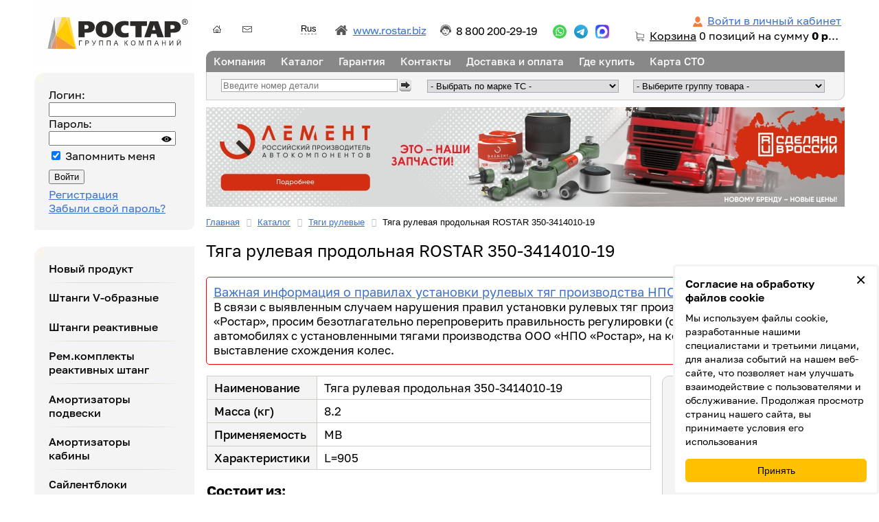

--- FILE ---
content_type: text/html; charset=utf-8
request_url: https://rostar.com/katalog/product_393_tyaga-rulevaya-prodolnaya-350-3414010-19.html
body_size: 37799
content:
<!DOCTYPE html PUBLIC "-//W3C//DTD XHTML 1.0 Strict//EN" "http://www.w3.org/TR/xhtml1/DTD/xhtml1-strict.dtd">
<html xmlns="http://www.w3.org/1999/xhtml" xml:lang="ru" lang="ru">
<head>
	<meta http-equiv="X-UA-Compatible" content="IE=edge" />
	<meta name="viewport" content="width=device-width, initial-scale=1" />
	<meta name="theme-color" content="#4d4d4d" />
	<meta name="mobile-web-app-capable" content="yes" />
	<meta name="apple-mobile-web-app-title" content="" />
	<meta name="application-name" content="" />
	<title>Тяга рулевая продольная 350-3414010-19 MB купить в РОСТАР</title>
											<meta http-equiv="Content-Type" content="text/html; charset=utf-8" />
<meta name="robots" content="index, follow" />
<meta name="description" content="В наличии тяга рулевая продольная 350-3414010-19 MB от 8 133 руб. с доставкой по всей России. Компания РОСТАР 8-800-200-29-19 Звоните!" />
<script type="text/javascript" data-skip-moving="true">(function(w, d, n) {var cl = "bx-core";var ht = d.documentElement;var htc = ht ? ht.className : undefined;if (htc === undefined || htc.indexOf(cl) !== -1){return;}var ua = n.userAgent;if (/(iPad;)|(iPhone;)/i.test(ua)){cl += " bx-ios";}else if (/Windows/i.test(ua)){cl += ' bx-win';}else if (/Macintosh/i.test(ua)){cl += " bx-mac";}else if (/Linux/i.test(ua) && !/Android/i.test(ua)){cl += " bx-linux";}else if (/Android/i.test(ua)){cl += " bx-android";}cl += (/(ipad|iphone|android|mobile|touch)/i.test(ua) ? " bx-touch" : " bx-no-touch");cl += w.devicePixelRatio && w.devicePixelRatio >= 2? " bx-retina": " bx-no-retina";var ieVersion = -1;if (/AppleWebKit/.test(ua)){cl += " bx-chrome";}else if (/Opera/.test(ua)){cl += " bx-opera";}else if (/Firefox/.test(ua)){cl += " bx-firefox";}ht.className = htc ? htc + " " + cl : cl;})(window, document, navigator);</script>


<link href="/bitrix/cache/css/s1/rostar.com/kernel_main/kernel_main_v1.css?176916613623659" type="text/css"  rel="stylesheet" />
<link href="/bitrix/js/intranet/intranet-common.min.css?166625217361199" type="text/css"  rel="stylesheet" />
<link href="/bitrix/js/ui/design-tokens/dist/ui.design-tokens.min.css?167514578722029" type="text/css"  rel="stylesheet" />
<link href="/bitrix/js/ui/fonts/opensans/ui.font.opensans.min.css?16662521612320" type="text/css"  rel="stylesheet" />
<link href="/bitrix/js/main/popup/dist/main.popup.bundle.min.css?168724757026598" type="text/css"  rel="stylesheet" />
<link href="/bitrix/js/ui/buttons/dist/ui.buttons.bundle.min.css?167220955526459" type="text/css"  rel="stylesheet" />
<link href="/bitrix/js/ui/alerts/src/ui.alert.css?16872476428996" type="text/css"  rel="stylesheet" />
<link href="/bitrix/cache/css/s1/rostar.com/kernel_ui_notification/kernel_ui_notification_v1.css?17690915711958" type="text/css"  rel="stylesheet" />
<link href="/bitrix/js/ui/dialogs/messagebox/dist/dialogs.bundle.min.css?1687247642480" type="text/css"  rel="stylesheet" />
<link href="/bitrix/cache/css/s1/rostar.com/page_d53757f3cb733aa9bf53991ed2d4ce32/page_d53757f3cb733aa9bf53991ed2d4ce32_v1.css?176909161141825" type="text/css"  rel="stylesheet" />
<link href="/bitrix/cache/css/s1/rostar.com/template_59d31b7e7eb26a9268ac6c780959f342/template_59d31b7e7eb26a9268ac6c780959f342_v1.css?1769091571103121" type="text/css"  data-template-style="true" rel="stylesheet" />




<script type="extension/settings" data-extension="main.date">{"formats":{"FORMAT_DATE":"DD.MM.YYYY","FORMAT_DATETIME":"DD.MM.YYYY HH:MI:SS","SHORT_DATE_FORMAT":"d.m.Y","MEDIUM_DATE_FORMAT":"j M Y","LONG_DATE_FORMAT":"j F Y","DAY_MONTH_FORMAT":"j F","DAY_SHORT_MONTH_FORMAT":"j M","SHORT_DAY_OF_WEEK_MONTH_FORMAT":"D, j F","SHORT_DAY_OF_WEEK_SHORT_MONTH_FORMAT":"D, j M","DAY_OF_WEEK_MONTH_FORMAT":"l, j F","FULL_DATE_FORMAT":"l, j F  Y","SHORT_TIME_FORMAT":"H:i","LONG_TIME_FORMAT":"H:i:s"}}</script>



<link rel='canonical' href='https://rostar.com/katalog/product_393_tyaga-rulevaya-prodolnaya-350-3414010-19.html' />
<meta property="og:url" content="https://rostar.com/katalog/product_393_tyaga-rulevaya-prodolnaya-350-3414010-19.html" />
<meta property="og:type" content="website" />
<meta property="og:title" content="Тяга рулевая продольная ROSTAR 350-3414010-19" />
<meta property="og:image" content="https://rostar.com/katalog/catimages/250x167-img393.jpg" />
	<!--[if lte IE 6]>
		<link href="/local/templates/rostar.com/css/lteie6.css" type="text/css" rel="stylesheet" />
	<![endif]-->
	<!--[if lte IE 9]>
		<link href="/local/templates/rostar.com/css/lteie9.css" type="text/css" rel="stylesheet" />
	<![endif]-->

			<!-- Yandex.Metrika counter -->
				<!-- /Yandex.Metrika counter -->
	</head>
<body>
	<noscript><div>
		<!--Основной//--><img src="https://mc.yandex.ru/watch/25533710?ut=noindex" style="position:absolute;left:-9999px;" alt="" /><!--Основной//-->
					<!--Внешние//--><img src="https://mc.yandex.ru/watch/49831261?ut=noindex" style="position:absolute;left:-9999px;" alt="" /><!--Внешние//-->
			</div></noscript>
			<div id="page-wrapper">
	<div id="panel"></div>
			<div id="header">
			<div class="menu-opener" style="display:none;"><span></span><span></span><span></span></div>
			<a class="top-logo" href="/" title="Главная" data-back="Назад" style="background-image:url('/local/templates/rostar.com/images/logo-s1.svg');"><span>Главная</span></a>
			<div class="topFrame">
				<div id="top-icons">
					<a href="/" class="home-icon" title="Главная"></a>
					<a href="/contacts/" class="feedback-icon" title="Обратная связь"></a>
				</div>
				<ul class='langList'>
					
	<li class='active'><strong>Rus</strong></li>
	<li><a href='https://en.rostar.com/'>En</a></li>
					</ul>
				<div class="download">
					<a href="#">Скачать кросс...</a>
					<ul>
												<li><a href="/katalog/cross.xls">Кросс-лист</a></li>
						<li><a href="/download/2/">Каталог PDF</a></li>
					</ul>
				</div>
				<a href="http://www.rostar.biz/?utm_source=rostar.com&amp;utm_medium=topLink" target="_blank" class="linkToCorp"><span>www.rostar.biz</span></a>
				<a href="tel:+78002002919" title="Пн.-Пт. с 9.00 по 18.00 (по МСК)" class="hotLine tooltip" onclick="javascript:yaCounter25533710.reachGoal('topCall');javascript:try{ym(49831261,'reachGoal','topCall');}catch(e){}" rel="nofollow">8 800 200-29-19</a>				<a href="https://wa.me/+79915104676" class="whatsapp__icon tooltip" target="_blank" title="Whatsapp: ">...</a>				<a href="https://t.me/GKROSTAR" target="_blank" class="telegram__icon tooltip" title="Telegram: @GKROSTAR">...</a>				<a href="https://max.ru/u/f9LHodD0cOKakxnZtB-xYT9HiKNkgEowCKlEtBbEJnVxFJcwaFATH0Abpec" target="_blank" class="max__icon tooltip" title="Max: Группа компаний Ростар">...</a>				<div class="Basket">
					<span class="personal"
					><a href="/login/" rel="nofollow">Войти в личный кабинет</a>					</span>

																		
<div id="bx_basket1" class="bx-basket-fixed right top">
	<!--'start_frame_cache_bx_cart_block'--><div id='InteractiveBlock'>
	<a href="/shop/cart/" rel="nofollow">Корзина</a>
			<span class="numProducts">0</span> позиций				<span>
			на сумму							<strong>0 руб.</strong>
					</span>
	</div><!--'end_frame_cache_bx_cart_block'--></div>

															</div>
			</div>
			<div class="seaBasc">
				
<ul id="horizontal-multilevel-menu"
	>
							<li><a href="/company/" class="root-item kompaniya">Компания</a>
				<ul>
															<li><a href="/company/">Компания</a></li>
																		<li><a href="/company/news/">Новости</a></li>
																		<li><a href="/company/useful-information/">Полезная информация</a></li>
										</ul></li>							<li><a href="/katalog/" class="root-item katalog">Каталог</a>
				<ul>
															<li><a href="/katalog/new/">Новый продукт</a></li>
																		<li><a href="/katalog/groupe_10_shtangi-v-obraznye.html">Штанги V-образные</a></li>
																		<li><a href="/katalog/groupe_9_shtangi-reaktivnye.html">Штанги реактивные</a></li>
																		<li><a href="/katalog/groupe_2_rem-komplekty-reaktivnykh-shtang.html">Рем.комплекты реактивных штанг</a></li>
																		<li><a href="/katalog/groupe_14_amortizatory-podveski.html">Амортизаторы подвески</a></li>
																		<li><a href="/katalog/groupe_56_amortizatory-kabiny.html">Амортизаторы кабины</a></li>
																		<li><a href="/katalog/groupe_8_saylentbloki.html">Сайлентблоки</a></li>
																		<li><a href="/katalog/groupe_13_tyagi-rulevye.html">Тяги рулевые</a></li>
																		<li><a href="/katalog/groupe_16_tyagi-stabilizatora.html">Тяги стабилизатора</a></li>
																		<li><a href="/katalog/groupe_11_nakonechniki-tyag-rulevykh.html">Наконечники тяг рулевых</a></li>
																		<li><a href="/katalog/groupe_12_kolodki-barabannogo-tormoza.html">Колодки барабанного тормоза</a></li>
																		<li><a href="/katalog/groupe_48_kolodki-diskovogo-tormoza.html">Колодки дискового тормоза</a></li>
																		<li><a href="/katalog/groupe_18_detali-ssu.html">Детали ССУ</a></li>
																		<li><a href="/katalog/groupe_29_detali-privoda-upravleniya-kpp.html">Детали привода управления КПП</a></li>
																		<li><a href="/katalog/groupe_19_kamery-tormoznye-energoakkumulyatory.html">Камеры тормозные, энергоаккумуляторы</a></li>
																		<li><a href="/katalog/groupe_52_pnevmogidrousiliteli-pgu.html">Пневмогидроусилители (ПГУ)</a></li>
																		<li><a href="/katalog/groupe_25_detali-iz-polimernykh-kompozitsionnykh-materialov.html">Детали из полимерных композиционных материалов</a></li>
																		<li><a href="/katalog/groupe_47_kronshteyny-podveski.html">Кронштейны подвески</a></li>
																		<li><a href="/katalog/groupe_28_ressory-pnevmaticheskie.html">Рессоры пневматические</a></li>
																		<li><a href="/katalog/groupe_45_rychagi-tormoznye.html">Рычаги тормозные</a></li>
																		<li><a href="/katalog/groupe_57_detali-stsepleniya.html">Детали сцепления</a></li>
																		<li><a href="/katalog/groupe_59_shkvorni-rulevye-s-rem-komplektami.html">Шкворни рулевые с рем.комплектами</a></li>
																		<li><a href="/katalog/groupe_58_instrumenty-dlya-izmereniya-lyuftov.html">Инструменты для измерения люфтов</a></li>
																		<li><a href="/katalog/groupe_60_gidrotsilindry.html">Гидроцилиндры</a></li>
																		<li><a href="/katalog/groupe_43_valy-kardannye-i-krestoviny.html">Валы карданные и крестовины</a></li>
																		<li><a href="/katalog/groupe_64_vozdushnye-filtry.html">Воздушные фильтры</a></li>
										</ul></li>											<li><a href="/warranty.php" class="root-item garantiya">Гарантия</a></li>
																		<li><a href="/contacts/" class="root-item kontakty">Контакты</a></li>
																		<li><a href="/oplata-i-dostavka.php" class="root-item dostavka-i-oplata">Доставка и оплата</a></li>
																		<li><a href="/gde-kupit.php" class="root-item gde-kupit">Где купить</a></li>
																		<li><a href="/map-sto/" class="root-item karta-sto">Карта СТО</a></li>
							</ul>
				<!--noindex-->
				<div class='FebSearch'>
	<div class='Container'>
		<form method='get' action='/katalog/'>
			<p><input
			type='text'
			class='CatalogueSearchInput'
			name='search'
			value=''
			autocomplete="off"
			minlength="2"
			id="headerNumberSearch"
			placeholder='Введите номер детали'
			data-mobilePlaceholderDefault="Поиск"
			data-mobilePlaceholderActive="Марка ТС/номер детали"
			data-vendor='[" IVECO","2G ENERGIETECHNIK","ACCEVAL","ACERBI","AGCO","AHLMANN","AIRPLUS","ALEXANDER DENNIS","AMMANN","ARGO","ASHOK LEYLAND","ASTRA","BARTOLETTI","BEDFORD","BELL EQUIPMENT","BENALU","BERTOJA","BETICO","BEVOLA","BLITZ ROTARY","BMC","BOGE","BOMAG","BOMBARDIER","BOVA","BPW","BRAKE&WHEEL","BREDAMENARINIBUS","BUSSING","C.O.B.O.","CALABRESE","CAMOZZI","CARDI","CASE CONSTRUCTION","CASE IH","CATERPILLAR","CHALLENGER","CLAAS","CLARK EQUIPMENT","COMPAIR","CONTITECH","DAEWOO","DAF","DEMAG","DENNIS","DEUTZ","DITCH WITCH","DOLL","DONG FENG","DOOSAN","DRILTECHN","DYNAPAC","EDSCHA","ELGIN SWEEPER","ENASA","ERF","EVOBUS","EZ RIDE","FAUN","FAW","FAYMONVILLE","FELDBINDER","FENDT","FIAT","FIAT-ALLIS","FINI","FIRESTONE","FLEETRITE","FLOOR","FLOTTMANN","FODEN","FORD","FOTON","FREIGHTLINER","FRUEHAUF","FURUKAWA","GAZ","GEHL","GENIE","GIGANT","GOLDHOFER","GRADALL","GRANNING","GROVE","HANOMAG","HANSHIN","HAULOTTE","HENDRICKSON","HENSCHEL","HEULIEZ","HIGER","HINO","HITACHI","HOWO","HUERLIMANN","HUFFERMANN","HYSTER","HYUNDAI","IKARBUS","IKARUS","INBUS","INGERSOLL-RAND","INTERNATIONAL","IRISBUS","ISEKI","ISUZU","IVECO","JAC","JCB","JLG","JOHN DEERE","JONCKHEERE","JOST","JUNG","JUNGHEINRICH","KAESSBOHRER","KAISER","KALMAR LMV","KASSBOHRER","KAWASAKI","KEMPF","KENWORTH","KING LONG","KIOTI","KLEEMANN","KNORR","KOBELCO","KOGEL","KOMATSU","KRONE","KUBOTA","KUKJE MACHINERY","LAMBORGHINI","LANDINI","LANGENDORF","LECINENA","LECITRAILER","LEYLAND","LIAZ","LIEBHERR","LINK-BELT","LOADGUARD","LOHR","MACK","MACO-MEUDON","MAECO","MAFI","MAGIRUS","MAHINDRA","MAN","MANITOU","MANITOWOC CRANE","MANN-FILTER","MASSEY FERGUSON","MB","MC CORMICK","MECALAC","MERITOR","MISTRALL","MITSUBISHI","MTU","MWM","NEOPLAN","NEUSON","NEW HOLLAND","NEWAY","NFZ","NISSAN","NOOTEBOOM","OAF","ONAN","OPTARE","ORENSTEIN+KOPPEL","ORTHAUS","OTOKAR","PACCAR","PAZ","PEERLESS","PEGASO","PELLENC","PERKINS","PERLINI","PETERBILT","PIACENZA","PORTESI","POWER SYSTEM","RENAULT","RIDEWELL","ROCKWELL","ROLFO","ROPA","ROR","ROSTAR","ROWE TRUCK","SAAB","SACHS","SAE","SAF","SAMRO","SANDVIK","SANY","SCANIA","SCARAB","SCHAEFFER","SCHMITZ","SCHNELL","SCHWARZMULLER","SEDDON ATKINSON","SENNEBOGEN","SETRA","SHAANXI","SHACMAN","SICCA","SIEMENS DUEWAG","SIMAZ","SISU","SITRAK","SMB","SOLARIS BUS","STERLING TRUCK","STEYR","SULLAIR","SULLIVAN","SUMITOMO","TAKEUCHI","TAM","TAMROCK","TATA","TATRA","TAURUS","TCM","TEMSA","TERBERG BENSCHOP","TEREX","THOMAS SCHOOL BUS","THWAITES","TIRSAN","TITAN","TOHO","TORO","TOYOTA","TRAILOR","TRANSPART","TROUILLET","TURK TRAKTOR","UD TRUCKS","VALMET","VALTRA","VALX","VAN HOOL","VDL","VDL Bus","VERMEER","VIBERTI","VISEON","VM","VOLGABUS","VOLKSWAGEN","VOLVO","VOLVO BUS","VOLVO VN","WACKER NEUSON","WATSON&CHALIN","WEIDEMANN","WESTERN STAR","WEWELER","WIELTON","WVA","YANMAR","ZF","Волжанин","ГАЗель Next","ГАЗон Next	","КАВЗ","ЛиАЗ","МАЗ","ПАЗ","СЕСПЕЛЬ","СИМАЗ","ТЗА","ТОНАР",""]'
			/><label for="headerNumberSearch" data-conditions="Для поиска необходимо ввести более 2-х символов"></label>
						</p>
			<p><input type='submit' class='CatalogueSearchSubmit1' value='Искать' /></p>
		</form>
	</div>
	<div class='Container'>
					<form method='get' action='/katalog/'>
				<select name='vendor' class='vendor'>
					<option value=''>
						- Выбрать по марке ТС -
					</option>
					<option value='vendor_ROSTAR_type.html' >ROSTAR</option>
																		<option value='vendor_ IVECO_type.html' > IVECO</option>
													<option value='vendor_2G ENERGIETECHNIK_type.html' >2G ENERGIETECHNIK</option>
													<option value='vendor_ACCEVAL_type.html' >ACCEVAL</option>
													<option value='vendor_ACERBI_type.html' >ACERBI</option>
													<option value='vendor_AGCO_type.html' >AGCO</option>
													<option value='vendor_AHLMANN_type.html' >AHLMANN</option>
													<option value='vendor_AIRPLUS_type.html' >AIRPLUS</option>
													<option value='vendor_ALEXANDER DENNIS_type.html' >ALEXANDER DENNIS</option>
													<option value='vendor_AMMANN_type.html' >AMMANN</option>
													<option value='vendor_ARGO_type.html' >ARGO</option>
													<option value='vendor_ASHOK LEYLAND_type.html' >ASHOK LEYLAND</option>
													<option value='vendor_ASTRA_type.html' >ASTRA</option>
													<option value='vendor_BARTOLETTI_type.html' >BARTOLETTI</option>
													<option value='vendor_BEDFORD_type.html' >BEDFORD</option>
													<option value='vendor_BELL EQUIPMENT_type.html' >BELL EQUIPMENT</option>
													<option value='vendor_BENALU_type.html' >BENALU</option>
													<option value='vendor_BERTOJA_type.html' >BERTOJA</option>
													<option value='vendor_BETICO_type.html' >BETICO</option>
													<option value='vendor_BEVOLA_type.html' >BEVOLA</option>
													<option value='vendor_BLITZ ROTARY_type.html' >BLITZ ROTARY</option>
													<option value='vendor_BMC_type.html' >BMC</option>
													<option value='vendor_BOGE_type.html' >BOGE</option>
													<option value='vendor_BOMAG_type.html' >BOMAG</option>
													<option value='vendor_BOMBARDIER_type.html' >BOMBARDIER</option>
													<option value='vendor_BOVA_type.html' >BOVA</option>
													<option value='vendor_BPW_type.html' >BPW</option>
													<option value='vendor_BRAKE&WHEEL_type.html' >BRAKE&WHEEL</option>
													<option value='vendor_BREDAMENARINIBUS_type.html' >BREDAMENARINIBUS</option>
													<option value='vendor_BUSSING_type.html' >BUSSING</option>
													<option value='vendor_C.O.B.O._type.html' >C.O.B.O.</option>
													<option value='vendor_CALABRESE_type.html' >CALABRESE</option>
													<option value='vendor_CAMOZZI_type.html' >CAMOZZI</option>
													<option value='vendor_CARDI_type.html' >CARDI</option>
													<option value='vendor_CASE CONSTRUCTION_type.html' >CASE CONSTRUCTION</option>
													<option value='vendor_CASE IH_type.html' >CASE IH</option>
													<option value='vendor_CATERPILLAR_type.html' >CATERPILLAR</option>
													<option value='vendor_CHALLENGER_type.html' >CHALLENGER</option>
													<option value='vendor_CLAAS_type.html' >CLAAS</option>
													<option value='vendor_CLARK EQUIPMENT_type.html' >CLARK EQUIPMENT</option>
													<option value='vendor_COMPAIR_type.html' >COMPAIR</option>
													<option value='vendor_CONTITECH_type.html' >CONTITECH</option>
													<option value='vendor_DAEWOO_type.html' >DAEWOO</option>
													<option value='vendor_DAF_type.html' >DAF</option>
													<option value='vendor_DEMAG_type.html' >DEMAG</option>
													<option value='vendor_DENNIS_type.html' >DENNIS</option>
													<option value='vendor_DEUTZ_type.html' >DEUTZ</option>
													<option value='vendor_DITCH WITCH_type.html' >DITCH WITCH</option>
													<option value='vendor_DOLL_type.html' >DOLL</option>
													<option value='vendor_DONG FENG_type.html' >DONG FENG</option>
													<option value='vendor_DOOSAN_type.html' >DOOSAN</option>
													<option value='vendor_DRILTECHN_type.html' >DRILTECHN</option>
													<option value='vendor_DYNAPAC_type.html' >DYNAPAC</option>
													<option value='vendor_EDSCHA_type.html' >EDSCHA</option>
													<option value='vendor_ELGIN SWEEPER_type.html' >ELGIN SWEEPER</option>
													<option value='vendor_ENASA_type.html' >ENASA</option>
													<option value='vendor_ERF_type.html' >ERF</option>
													<option value='vendor_EVOBUS_type.html' >EVOBUS</option>
													<option value='vendor_EZ RIDE_type.html' >EZ RIDE</option>
													<option value='vendor_FAUN_type.html' >FAUN</option>
													<option value='vendor_FAW_type.html' >FAW</option>
													<option value='vendor_FAYMONVILLE_type.html' >FAYMONVILLE</option>
													<option value='vendor_FELDBINDER_type.html' >FELDBINDER</option>
													<option value='vendor_FENDT_type.html' >FENDT</option>
													<option value='vendor_FIAT_type.html' >FIAT</option>
													<option value='vendor_FIAT-ALLIS_type.html' >FIAT-ALLIS</option>
													<option value='vendor_FINI_type.html' >FINI</option>
													<option value='vendor_FIRESTONE_type.html' >FIRESTONE</option>
													<option value='vendor_FLEETRITE_type.html' >FLEETRITE</option>
													<option value='vendor_FLOOR_type.html' >FLOOR</option>
													<option value='vendor_FLOTTMANN_type.html' >FLOTTMANN</option>
													<option value='vendor_FODEN_type.html' >FODEN</option>
													<option value='vendor_FORD_type.html' >FORD</option>
													<option value='vendor_FOTON_type.html' >FOTON</option>
													<option value='vendor_FREIGHTLINER_type.html' >FREIGHTLINER</option>
													<option value='vendor_FRUEHAUF_type.html' >FRUEHAUF</option>
													<option value='vendor_FURUKAWA_type.html' >FURUKAWA</option>
													<option value='vendor_GAZ_type.html' >GAZ</option>
													<option value='vendor_GEHL_type.html' >GEHL</option>
													<option value='vendor_GENIE_type.html' >GENIE</option>
													<option value='vendor_GIGANT_type.html' >GIGANT</option>
													<option value='vendor_GOLDHOFER_type.html' >GOLDHOFER</option>
													<option value='vendor_GRADALL_type.html' >GRADALL</option>
													<option value='vendor_GRANNING_type.html' >GRANNING</option>
													<option value='vendor_GROVE_type.html' >GROVE</option>
													<option value='vendor_HANOMAG_type.html' >HANOMAG</option>
													<option value='vendor_HANSHIN_type.html' >HANSHIN</option>
													<option value='vendor_HAULOTTE_type.html' >HAULOTTE</option>
													<option value='vendor_HENDRICKSON_type.html' >HENDRICKSON</option>
													<option value='vendor_HENSCHEL_type.html' >HENSCHEL</option>
													<option value='vendor_HEULIEZ_type.html' >HEULIEZ</option>
													<option value='vendor_HIGER_type.html' >HIGER</option>
													<option value='vendor_HINO_type.html' >HINO</option>
													<option value='vendor_HITACHI_type.html' >HITACHI</option>
													<option value='vendor_HOWO_type.html' >HOWO</option>
													<option value='vendor_HUERLIMANN_type.html' >HUERLIMANN</option>
													<option value='vendor_HUFFERMANN_type.html' >HUFFERMANN</option>
													<option value='vendor_HYSTER_type.html' >HYSTER</option>
													<option value='vendor_HYUNDAI_type.html' >HYUNDAI</option>
													<option value='vendor_IKARBUS_type.html' >IKARBUS</option>
													<option value='vendor_IKARUS_type.html' >IKARUS</option>
													<option value='vendor_INBUS_type.html' >INBUS</option>
													<option value='vendor_INGERSOLL-RAND_type.html' >INGERSOLL-RAND</option>
													<option value='vendor_INTERNATIONAL_type.html' >INTERNATIONAL</option>
													<option value='vendor_IRISBUS_type.html' >IRISBUS</option>
													<option value='vendor_ISEKI_type.html' >ISEKI</option>
													<option value='vendor_ISUZU_type.html' >ISUZU</option>
													<option value='vendor_IVECO_type.html' >IVECO</option>
													<option value='vendor_JAC_type.html' >JAC</option>
													<option value='vendor_JCB_type.html' >JCB</option>
													<option value='vendor_JLG_type.html' >JLG</option>
													<option value='vendor_JOHN DEERE_type.html' >JOHN DEERE</option>
													<option value='vendor_JONCKHEERE_type.html' >JONCKHEERE</option>
													<option value='vendor_JOST_type.html' >JOST</option>
													<option value='vendor_JUNG_type.html' >JUNG</option>
													<option value='vendor_JUNGHEINRICH_type.html' >JUNGHEINRICH</option>
													<option value='vendor_KAESSBOHRER_type.html' >KAESSBOHRER</option>
													<option value='vendor_KAISER_type.html' >KAISER</option>
													<option value='vendor_KALMAR LMV_type.html' >KALMAR LMV</option>
													<option value='vendor_KASSBOHRER_type.html' >KASSBOHRER</option>
													<option value='vendor_KAWASAKI_type.html' >KAWASAKI</option>
													<option value='vendor_KEMPF_type.html' >KEMPF</option>
													<option value='vendor_KENWORTH_type.html' >KENWORTH</option>
													<option value='vendor_KING LONG_type.html' >KING LONG</option>
													<option value='vendor_KIOTI_type.html' >KIOTI</option>
													<option value='vendor_KLEEMANN_type.html' >KLEEMANN</option>
													<option value='vendor_KNORR_type.html' >KNORR</option>
													<option value='vendor_KOBELCO_type.html' >KOBELCO</option>
													<option value='vendor_KOGEL_type.html' >KOGEL</option>
													<option value='vendor_KOMATSU_type.html' >KOMATSU</option>
													<option value='vendor_KRONE_type.html' >KRONE</option>
													<option value='vendor_KUBOTA_type.html' >KUBOTA</option>
													<option value='vendor_KUKJE MACHINERY_type.html' >KUKJE MACHINERY</option>
													<option value='vendor_LAMBORGHINI_type.html' >LAMBORGHINI</option>
													<option value='vendor_LANDINI_type.html' >LANDINI</option>
													<option value='vendor_LANGENDORF_type.html' >LANGENDORF</option>
													<option value='vendor_LECINENA_type.html' >LECINENA</option>
													<option value='vendor_LECITRAILER_type.html' >LECITRAILER</option>
													<option value='vendor_LEYLAND_type.html' >LEYLAND</option>
													<option value='vendor_LIAZ_type.html' >LIAZ</option>
													<option value='vendor_LIEBHERR_type.html' >LIEBHERR</option>
													<option value='vendor_LINK-BELT_type.html' >LINK-BELT</option>
													<option value='vendor_LOADGUARD_type.html' >LOADGUARD</option>
													<option value='vendor_LOHR_type.html' >LOHR</option>
													<option value='vendor_MACK_type.html' >MACK</option>
													<option value='vendor_MACO-MEUDON_type.html' >MACO-MEUDON</option>
													<option value='vendor_MAECO_type.html' >MAECO</option>
													<option value='vendor_MAFI_type.html' >MAFI</option>
													<option value='vendor_MAGIRUS_type.html' >MAGIRUS</option>
													<option value='vendor_MAHINDRA_type.html' >MAHINDRA</option>
													<option value='vendor_MAN_type.html' >MAN</option>
													<option value='vendor_MANITOU_type.html' >MANITOU</option>
													<option value='vendor_MANITOWOC CRANE_type.html' >MANITOWOC CRANE</option>
													<option value='vendor_MANN-FILTER_type.html' >MANN-FILTER</option>
													<option value='vendor_MASSEY FERGUSON_type.html' >MASSEY FERGUSON</option>
													<option value='vendor_MB_type.html' >MB</option>
													<option value='vendor_MC CORMICK_type.html' >MC CORMICK</option>
													<option value='vendor_MECALAC_type.html' >MECALAC</option>
													<option value='vendor_MERITOR_type.html' >MERITOR</option>
													<option value='vendor_MISTRALL_type.html' >MISTRALL</option>
													<option value='vendor_MITSUBISHI_type.html' >MITSUBISHI</option>
													<option value='vendor_MTU_type.html' >MTU</option>
													<option value='vendor_MWM_type.html' >MWM</option>
													<option value='vendor_NEOPLAN_type.html' >NEOPLAN</option>
													<option value='vendor_NEUSON_type.html' >NEUSON</option>
													<option value='vendor_NEW HOLLAND_type.html' >NEW HOLLAND</option>
													<option value='vendor_NEWAY_type.html' >NEWAY</option>
													<option value='vendor_NFZ_type.html' >NFZ</option>
													<option value='vendor_NISSAN_type.html' >NISSAN</option>
													<option value='vendor_NOOTEBOOM_type.html' >NOOTEBOOM</option>
													<option value='vendor_OAF_type.html' >OAF</option>
													<option value='vendor_ONAN_type.html' >ONAN</option>
													<option value='vendor_OPTARE_type.html' >OPTARE</option>
													<option value='vendor_ORENSTEIN+KOPPEL_type.html' >ORENSTEIN+KOPPEL</option>
													<option value='vendor_ORTHAUS_type.html' >ORTHAUS</option>
													<option value='vendor_OTOKAR_type.html' >OTOKAR</option>
													<option value='vendor_PACCAR_type.html' >PACCAR</option>
													<option value='vendor_PAZ_type.html' >PAZ</option>
													<option value='vendor_PEERLESS_type.html' >PEERLESS</option>
													<option value='vendor_PEGASO_type.html' >PEGASO</option>
													<option value='vendor_PELLENC_type.html' >PELLENC</option>
													<option value='vendor_PERKINS_type.html' >PERKINS</option>
													<option value='vendor_PERLINI_type.html' >PERLINI</option>
													<option value='vendor_PETERBILT_type.html' >PETERBILT</option>
													<option value='vendor_PIACENZA_type.html' >PIACENZA</option>
													<option value='vendor_PORTESI_type.html' >PORTESI</option>
													<option value='vendor_POWER SYSTEM_type.html' >POWER SYSTEM</option>
													<option value='vendor_RENAULT_type.html' >RENAULT</option>
													<option value='vendor_RIDEWELL_type.html' >RIDEWELL</option>
													<option value='vendor_ROCKWELL_type.html' >ROCKWELL</option>
													<option value='vendor_ROLFO_type.html' >ROLFO</option>
													<option value='vendor_ROPA_type.html' >ROPA</option>
													<option value='vendor_ROR_type.html' >ROR</option>
													<option value='vendor_ROSTAR_type.html' >ROSTAR</option>
													<option value='vendor_ROWE TRUCK_type.html' >ROWE TRUCK</option>
													<option value='vendor_SAAB_type.html' >SAAB</option>
													<option value='vendor_SACHS_type.html' >SACHS</option>
													<option value='vendor_SAE_type.html' >SAE</option>
													<option value='vendor_SAF_type.html' >SAF</option>
													<option value='vendor_SAMRO_type.html' >SAMRO</option>
													<option value='vendor_SANDVIK_type.html' >SANDVIK</option>
													<option value='vendor_SANY_type.html' >SANY</option>
													<option value='vendor_SCANIA_type.html' >SCANIA</option>
													<option value='vendor_SCARAB_type.html' >SCARAB</option>
													<option value='vendor_SCHAEFFER_type.html' >SCHAEFFER</option>
													<option value='vendor_SCHMITZ_type.html' >SCHMITZ</option>
													<option value='vendor_SCHNELL_type.html' >SCHNELL</option>
													<option value='vendor_SCHWARZMULLER_type.html' >SCHWARZMULLER</option>
													<option value='vendor_SEDDON ATKINSON_type.html' >SEDDON ATKINSON</option>
													<option value='vendor_SENNEBOGEN_type.html' >SENNEBOGEN</option>
													<option value='vendor_SETRA_type.html' >SETRA</option>
													<option value='vendor_SHAANXI_type.html' >SHAANXI</option>
													<option value='vendor_SHACMAN_type.html' >SHACMAN</option>
													<option value='vendor_SICCA_type.html' >SICCA</option>
													<option value='vendor_SIEMENS DUEWAG_type.html' >SIEMENS DUEWAG</option>
													<option value='vendor_SIMAZ_type.html' >SIMAZ</option>
													<option value='vendor_SISU_type.html' >SISU</option>
													<option value='vendor_SITRAK_type.html' >SITRAK</option>
													<option value='vendor_SMB_type.html' >SMB</option>
													<option value='vendor_SOLARIS BUS_type.html' >SOLARIS BUS</option>
													<option value='vendor_STERLING TRUCK_type.html' >STERLING TRUCK</option>
													<option value='vendor_STEYR_type.html' >STEYR</option>
													<option value='vendor_SULLAIR_type.html' >SULLAIR</option>
													<option value='vendor_SULLIVAN_type.html' >SULLIVAN</option>
													<option value='vendor_SUMITOMO_type.html' >SUMITOMO</option>
													<option value='vendor_TAKEUCHI_type.html' >TAKEUCHI</option>
													<option value='vendor_TAM_type.html' >TAM</option>
													<option value='vendor_TAMROCK_type.html' >TAMROCK</option>
													<option value='vendor_TATA_type.html' >TATA</option>
													<option value='vendor_TATRA_type.html' >TATRA</option>
													<option value='vendor_TAURUS_type.html' >TAURUS</option>
													<option value='vendor_TCM_type.html' >TCM</option>
													<option value='vendor_TEMSA_type.html' >TEMSA</option>
													<option value='vendor_TERBERG BENSCHOP_type.html' >TERBERG BENSCHOP</option>
													<option value='vendor_TEREX_type.html' >TEREX</option>
													<option value='vendor_THOMAS SCHOOL BUS_type.html' >THOMAS SCHOOL BUS</option>
													<option value='vendor_THWAITES_type.html' >THWAITES</option>
													<option value='vendor_TIRSAN_type.html' >TIRSAN</option>
													<option value='vendor_TITAN_type.html' >TITAN</option>
													<option value='vendor_TOHO_type.html' >TOHO</option>
													<option value='vendor_TORO_type.html' >TORO</option>
													<option value='vendor_TOYOTA_type.html' >TOYOTA</option>
													<option value='vendor_TRAILOR_type.html' >TRAILOR</option>
													<option value='vendor_TRANSPART_type.html' >TRANSPART</option>
													<option value='vendor_TROUILLET_type.html' >TROUILLET</option>
													<option value='vendor_TURK TRAKTOR_type.html' >TURK TRAKTOR</option>
													<option value='vendor_UD TRUCKS_type.html' >UD TRUCKS</option>
													<option value='vendor_VALMET_type.html' >VALMET</option>
													<option value='vendor_VALTRA_type.html' >VALTRA</option>
													<option value='vendor_VALX_type.html' >VALX</option>
													<option value='vendor_VAN HOOL_type.html' >VAN HOOL</option>
													<option value='vendor_VDL_type.html' >VDL</option>
													<option value='vendor_VDL Bus_type.html' >VDL Bus</option>
													<option value='vendor_VERMEER_type.html' >VERMEER</option>
													<option value='vendor_VIBERTI_type.html' >VIBERTI</option>
													<option value='vendor_VISEON_type.html' >VISEON</option>
													<option value='vendor_VM_type.html' >VM</option>
													<option value='vendor_VOLGABUS_type.html' >VOLGABUS</option>
													<option value='vendor_VOLKSWAGEN_type.html' >VOLKSWAGEN</option>
													<option value='vendor_VOLVO_type.html' >VOLVO</option>
													<option value='vendor_VOLVO BUS_type.html' >VOLVO BUS</option>
													<option value='vendor_VOLVO VN_type.html' >VOLVO VN</option>
													<option value='vendor_WACKER NEUSON_type.html' >WACKER NEUSON</option>
													<option value='vendor_WATSON&CHALIN_type.html' >WATSON&CHALIN</option>
													<option value='vendor_WEIDEMANN_type.html' >WEIDEMANN</option>
													<option value='vendor_WESTERN STAR_type.html' >WESTERN STAR</option>
													<option value='vendor_WEWELER_type.html' >WEWELER</option>
													<option value='vendor_WIELTON_type.html' >WIELTON</option>
													<option value='vendor_WVA_type.html' >WVA</option>
													<option value='vendor_YANMAR_type.html' >YANMAR</option>
													<option value='vendor_ZF_type.html' >ZF</option>
													<option value='vendor_Волжанин_type.html' >Волжанин</option>
													<option value='vendor_ГАЗель Next_type.html' >ГАЗель Next</option>
													<option value='vendor_ГАЗон Next	_type.html' >ГАЗон Next	</option>
													<option value='vendor_КАВЗ_type.html' >КАВЗ</option>
													<option value='vendor_ЛиАЗ_type.html' >ЛиАЗ</option>
													<option value='vendor_МАЗ_type.html' >МАЗ</option>
													<option value='vendor_ПАЗ_type.html' >ПАЗ</option>
													<option value='vendor_СЕСПЕЛЬ_type.html' >СЕСПЕЛЬ</option>
													<option value='vendor_СИМАЗ_type.html' >СИМАЗ</option>
													<option value='vendor_ТЗА_type.html' >ТЗА</option>
													<option value='vendor_ТОНАР_type.html' >ТОНАР</option>
															</select>
				<input type='submit' class='CatalogueSearchSubmit' value='Показать' />
			</form>
			</div>
	<div class='Container'>
		<form method='get' action='/katalog/'>
			<select name='groupe' class='groupe'>
			<option value=''>
				- Выберите группу товара -
			</option>
												<option value='groupe_10_shtangi-v-obraznye.html' >
													Штанги V-образные											</option>
									<option value='groupe_9_shtangi-reaktivnye.html' >
													Штанги реактивные											</option>
									<option value='groupe_2_rem-komplekty-reaktivnykh-shtang.html' >
													Рем.комплекты реактивных штанг											</option>
									<option value='groupe_14_amortizatory-podveski.html' >
													Амортизаторы подвески											</option>
									<option value='groupe_56_amortizatory-kabiny.html' >
													Амортизаторы кабины											</option>
									<option value='groupe_8_saylentbloki.html' >
													Сайлентблоки											</option>
									<option value='groupe_13_tyagi-rulevye.html' >
													Тяги рулевые											</option>
									<option value='groupe_16_tyagi-stabilizatora.html' >
													Тяги стабилизатора											</option>
									<option value='groupe_11_nakonechniki-tyag-rulevykh.html' >
													Наконечники тяг рулевых											</option>
									<option value='groupe_12_kolodki-barabannogo-tormoza.html' >
													Колодки барабанного тормоза											</option>
									<option value='groupe_48_kolodki-diskovogo-tormoza.html' >
													Колодки дискового тормоза											</option>
									<option value='groupe_18_detali-ssu.html' >
													Детали ССУ											</option>
									<option value='groupe_29_detali-privoda-upravleniya-kpp.html' >
													Детали привода управления КПП											</option>
									<option value='groupe_19_kamery-tormoznye-energoakkumulyatory.html' >
													Камеры тормозные, энергоаккумуляторы											</option>
									<option value='groupe_52_pnevmogidrousiliteli-pgu.html' >
													Пневмогидроусилители (ПГУ)											</option>
									<option value='groupe_25_detali-iz-polimernykh-kompozitsionnykh-materialov.html' >
													Детали из полимерных композиционных материалов											</option>
									<option value='groupe_47_kronshteyny-podveski.html' >
													Кронштейны подвески											</option>
									<option value='groupe_28_ressory-pnevmaticheskie.html' >
													Рессоры пневматические											</option>
									<option value='groupe_45_rychagi-tormoznye.html' >
													Рычаги тормозные											</option>
									<option value='groupe_57_detali-stsepleniya.html' >
													Детали сцепления											</option>
									<option value='groupe_59_shkvorni-rulevye-s-rem-komplektami.html' >
													Шкворни рулевые с рем.комплектами											</option>
									<option value='groupe_58_instrumenty-dlya-izmereniya-lyuftov.html' >
													Инструменты для измерения люфтов											</option>
									<option value='groupe_60_gidrotsilindry.html' >
													Гидроцилиндры											</option>
									<option value='groupe_43_valy-kardannye-i-krestoviny.html' >
													Валы карданные и крестовины											</option>
									<option value='groupe_64_vozdushnye-filtry.html' >
													Воздушные фильтры											</option>
										</select>
		<input type='submit' class='CatalogueSearchSubmit' value='Показать' />
		</form>
	</div>
</div>				<!--/noindex-->
			</div>
		</div>
		<div id="content">
			<div id="sidebar">
				
<div class="content-block">
<div class="bx-system-auth-form">


<form name="system_auth_form6zOYVN" method="post" target="_top" action="/login/">
			<!--input type="hidden" name="backurl" value="/katalog/product_393_tyaga-rulevaya-prodolnaya-350-3414010-19.html?product=393" /-->
			<input type="hidden" name="AUTH_FORM" value="Y" />
	<input type="hidden" name="TYPE" value="AUTH" />
	<div>
		Логин:<br />
		<input type="text" name="USER_LOGIN" maxlength="50" value="" size="17" />
	</div>
	<div>
		Пароль:<br />
		<input type="password" name="USER_PASSWORD" maxlength="50" size="17" />
					<a href="javascript:void(0);" id="togglePasswordField" class="hidden"></a>
			</div>
			<div class='remember'>
			<input type="checkbox" id="USER_REMEMBER_frm" name="USER_REMEMBER" value="Y" checked="checked" />
			<label for="USER_REMEMBER_frm" title="Запомнить меня на этом компьютере">Запомнить меня</label>
		</div>
			<div>
		<input type="submit" name="Login" value="Войти" />
	</div>
			<div>
			<!--noindex--><a href="/login/?register=yes&amp;register=yes&amp;backurl=%2Fkatalog%2Fproduct_393_tyaga-rulevaya-prodolnaya-350-3414010-19.html%3Fproduct%3D393" rel="nofollow">Регистрация</a><!--/noindex-->
		</div>
		<div>
		<!--noindex--><a href="/login/?forgot_password=yes&amp;forgot_password=yes&amp;backurl=%2Fkatalog%2Fproduct_393_tyaga-rulevaya-prodolnaya-350-3414010-19.html%3Fproduct%3D393" rel="nofollow">Забыли свой пароль?</a><!--/noindex-->
	</div>
	</form>


</div>
</div>													<div class="content-block">
					<ul id="left-menu">
						<li class="first-item">
							<a href="/katalog/new/">Новый продукт</a>
						</li>
						<li>
							<a href="/katalog/groupe_10_shtangi-v-obraznye.html">Штанги V-образные</a>
						</li>
						<li>
							<a href="/katalog/groupe_9_shtangi-reaktivnye.html">Штанги реактивные</a>
						</li>
						<li>
							<a href="/katalog/groupe_2_rem-komplekty-reaktivnykh-shtang.html">Рем.комплекты реактивных штанг</a>
						</li>
						<li>
							<a href="/katalog/groupe_14_amortizatory-podveski.html">Амортизаторы подвески</a>
						</li>
						<li>
							<a href="/katalog/groupe_56_amortizatory-kabiny.html">Амортизаторы кабины</a>
						</li>
						<li>
							<a href="/katalog/groupe_8_saylentbloki.html">Сайлентблоки</a>
						</li>
						<li>
							<a href="/katalog/groupe_13_tyagi-rulevye.html">Тяги рулевые</a>
						</li>
						<li>
							<a href="/katalog/groupe_16_tyagi-stabilizatora.html">Тяги стабилизатора</a>
						</li>
						<li>
							<a href="/katalog/groupe_11_nakonechniki-tyag-rulevykh.html">Наконечники тяг рулевых</a>
						</li>
						<li>
							<a href="/katalog/groupe_12_kolodki-barabannogo-tormoza.html">Колодки барабанного тормоза</a>
						</li>
						<li>
							<a href="/katalog/groupe_48_kolodki-diskovogo-tormoza.html">Колодки дискового тормоза</a>
						</li>
						<li>
							<a href="/katalog/groupe_18_detali-ssu.html">Детали ССУ</a>
						</li>
						<li>
							<a href="/katalog/groupe_29_detali-privoda-upravleniya-kpp.html">Детали привода управления КПП</a>
						</li>
						<li>
							<a href="/katalog/groupe_19_kamery-tormoznye-energoakkumulyatory.html">Камеры тормозные, энергоаккумуляторы</a>
						</li>
						<li>
							<a href="/katalog/groupe_52_pnevmogidrousiliteli-pgu.html">Пневмогидроусилители (ПГУ)</a>
						</li>
						<li>
							<a href="/katalog/groupe_25_detali-iz-polimernykh-kompozitsionnykh-materialov.html">Детали из полимерных композиционных материалов</a>
						</li>
						<li>
							<a href="/katalog/groupe_47_kronshteyny-podveski.html">Кронштейны подвески</a>
						</li>
						<li>
							<a href="/katalog/groupe_28_ressory-pnevmaticheskie.html">Рессоры пневматические</a>
						</li>
						<li>
							<a href="/katalog/groupe_45_rychagi-tormoznye.html">Рычаги тормозные</a>
						</li>
						<li>
							<a href="/katalog/groupe_57_detali-stsepleniya.html">Детали сцепления</a>
						</li>
						<li>
							<a href="/katalog/groupe_59_shkvorni-rulevye-s-rem-komplektami.html">Шкворни рулевые с рем.комплектами</a>
						</li>
						<li>
							<a href="/katalog/groupe_58_instrumenty-dlya-izmereniya-lyuftov.html">Инструменты для измерения люфтов</a>
						</li>
						<li>
							<a href="/katalog/groupe_60_gidrotsilindry.html">Гидроцилиндры</a>
						</li>
						<li>
							<a href="/katalog/groupe_43_valy-kardannye-i-krestoviny.html">Валы карданные и крестовины</a>
						</li>
						<li class="last-item">
							<a href="/katalog/groupe_64_vozdushnye-filtry.html">Воздушные фильтры</a>
						</li>
					</ul>
				</div>								<div class="content-block">
					<h3>Скачать</h3>
										<a href='/katalog/cross.xls'>Кросс-лист</a><br />
					<a href='/download/2/'>Каталог PDF</a><br />
				</div>
				<!--noindex-->
	<div class="content-block">
		<h3><a href="/company/news/">Новости компании</a></h3>
		<div class="news-list">
<dl class="block-list">
		<dt>01.01.2026</dt>
		<dd><a href="/company/news/15986571/" rel="nofollow"><b>С Новым 2026 годом! </b>
			<img src='/upload/iblock/d7c/74btb7g35qtp6l5gpk7t5xep1j1p2s30/photo_5388984814955859609_y.jpg' alt='' title='' style="display:block;margin:7px auto;" loading="lazy" />
		Поздравляем вас с Новым 2026 годом!</a></dd>
		<dt>06.11.2025</dt>
		<dd><a href="/company/news/15817790/" rel="nofollow"><b>С Днем Конституции Республики Татарстан!</b>
			<img src='/upload/iblock/5c9/hj4ng7rgnipryqps667ri733xq6hztaq/OCwjae_2Fk92GYknxNgh7P8pooxTqKGdTDEhZqlOgJrqRGxqJYfIiLe9Im5i4pk6pYNdyv4N4Cv7B7Cei3_lpTnq.jpg' alt='' title='' style="display:block;margin:7px auto;" loading="lazy" />
		Дорогие жители Республики Татарстан!</a></dd>
</dl>
</div>
	</div>
	<div class="content-block">
		<h3><a href="/company/useful-information/">Полезная информация</a></h3>
		<div class="news-list">
<dl class="block-list">
		<dt>09.10.2025</dt>
		<dd><a href="/company/useful-information/uvelichenie-dolgovechnosti-amortizatorov-rostar/" rel="nofollow"><b>Амортизаторы РОСТАР нового поколения</b>
			<img src='/upload/iblock/17f/uss3o9nh43e6v7pxd577zfvx1if1p4pc/amortizator-3.jpg' alt='' title='' style="display:block;margin:7px auto;" loading="lazy" />
		Увеличение долговечности амортизаторов РОСТАР</a></dd>
		<dt>22.06.2023</dt>
		<dd><a href="/company/useful-information/mekhanicheskaya-ruka-pomoshchi-chem-zanyaty-roboty-na-proizvodstve-amortizatorov/" rel="nofollow"><b>Механическая рука помощи: Чем заняты роботы на производстве амортизаторов?</b>
			<img src='/upload/iblock/e65/nd0cth6qefag1d5zg3sptnpciaf70z3g/8058233.jpg' alt='' title='' style="display:block;margin:7px auto;" loading="lazy" />
		Это нововведение увеличило производительность в разы!</a></dd>
		<dt>19.05.2023</dt>
		<dd><a href="/company/useful-information/rostar-product-test/" rel="nofollow"><b>Как в ГК «РОСТАР» добиваются качества?</b>
			<img src='/upload/iblock/039/2me58iydx20zjbnfwx0ytsdi6nz4asps/kollazh-laboratoriya-_2_.jpg' alt='' title='' style="display:block;margin:7px auto;" loading="lazy" />
		<div>
	Благодаря собственным современным лабораториям!&nbsp;
</div></a></dd>
		<dt>26.04.2023</dt>
		<dd><a href="/company/useful-information/nuzhna-li-prokachka-amortizatorov-pered-ustanovkoy/" rel="nofollow"><b>Нужна ли прокачка амортизаторов перед установкой?</b>
			<img src='/upload/iblock/57b/3o0f7v3nori1ot4hy37fqk7qp5mxz98x/Bezymyannyy222222.jpg' alt='' title='' style="display:block;margin:7px auto;" loading="lazy" />
		Как самостоятельно прокачать амортизатор и продлить срок его службы? Ответы в нашей видеоинструкции!</a></dd>
		<dt>16.06.2022</dt>
		<dd><a href="/company/useful-information/reaktivnaya-shtanga-evolyutsiya-sekrety-i-perspektivy/" rel="nofollow"><b>Реактивная штанга: эволюция, секреты и перспективы</b>
			<img src='/upload/iblock/c71/00z0vs3bsl7j37b8fk7noauvtbvg6k41/194kh129.jpg' alt='' title='' style="display:block;margin:7px auto;" loading="lazy" />
		Интервью с руководителем конструкторского бюро стратегического проектирования</a></dd>
		<dt>20.04.2022</dt>
		<dd><a href="/company/useful-information/pyat-mifov-pro-amortizatory-rasskazyvaet-ekspert-kompanii-rostar/" rel="nofollow"><b>Пять мифов про амортизаторы: рассказывает эксперт компании «Ростар»</b>
			<img src='/upload/iblock/194/0qt7ks9y4ghm1nghk0me8viwq9qttc5z/IMG_7826.jpg' alt='' title='' style="display:block;margin:7px auto;" loading="lazy" />
		Интервью с главным конструктором. Часть 2.</a></dd>
</dl>
</div>
	</div>
					<!--/noindex-->
			</div>
			<div id="workarea">
				<div class="topBannerPlace">
					<div class='autoMargin'>
					<!--'start_frame_cache_y0XwfU'--><a href="https://element-a.ru/company/" target="_blank"> <span> <source srcset="/upload/medialibrary/6fa/z94x6t6jnle931k3izomc7v5u7qv7uod/sayt-Element-banner-1.jpg" media="(max-width: 670px)"> <source srcset="/upload/medialibrary/c80/in0a4oruyjjm3s01lzc0g09idl8q8gxf/banner_Element_dlinnyy.jpg"> <img alt="Это наши запчасти" src="/upload/medialibrary/c80/in0a4oruyjjm3s01lzc0g09idl8q8gxf/banner_Element_dlinnyy.jpg"> </span> </a><!--'end_frame_cache_y0XwfU'-->					</div>
				</div>
	<link href="/bitrix/css/main/font-awesome.css?160967278728777" type="text/css" rel="stylesheet" />
<div class="bx-breadcrumb" itemscope itemtype="http://schema.org/BreadcrumbList">
			<div class="bx-breadcrumb-item" id="bx_breadcrumb_0" itemprop="itemListElement" itemscope itemtype="http://schema.org/ListItem">
				
				<a href="/" title="Главная" itemprop="item">
					<span itemprop="name">Главная</span>
				</a>
				<meta itemprop="position" content="1" />
			</div>
			<div class="bx-breadcrumb-item" id="bx_breadcrumb_1" itemprop="itemListElement" itemscope itemtype="http://schema.org/ListItem">
				<i class="fa fa-angle-right"></i>
				<a href="/katalog/" title="Каталог" itemprop="item">
					<span itemprop="name">Каталог</span>
				</a>
				<meta itemprop="position" content="2" />
			</div>
			<div class="bx-breadcrumb-item" id="bx_breadcrumb_2" itemprop="itemListElement" itemscope itemtype="http://schema.org/ListItem">
				<i class="fa fa-angle-right"></i>
				<a href="/katalog/groupe_13_tyagi-rulevye.html" title="Тяги рулевые" itemprop="item">
					<span itemprop="name">Тяги рулевые</span>
				</a>
				<meta itemprop="position" content="3" />
			</div>
			<div class="bx-breadcrumb-item">
				<i class="fa fa-angle-right"></i>
				<span>Тяга рулевая продольная ROSTAR 350-3414010-19</span>
			</div><div style="clear:both"></div></div><h1 id="pagetitle">Тяга рулевая продольная ROSTAR 350-3414010-19</h1>
			<div class='warningMeaage'>
			<a style='display:block;font-size:18px;' href="/company/news/299420/" target="_blank">Важная информация о правилах установки рулевых тяг производства НПО РОСТАР</a>
			В связи с выявленным случаем нарушения правил установки рулевых тяг производства ООО «НПО «Ростар», просим  безотлагательно перепроверить правильность регулировки (совмещение пазов) на всех автомобилях с установленными тягами производства ООО «НПО «Ростар», на которых проводилось выставление схождения колес.
		</div>
		<div
							>

				<table class="wt CatalogueItem">
			<tr>
				<td class="CatalogueItemText">
					<table class="wt CatalogueOem">
						<tr>
							<td class="CatalogueOemHead">Наименование</td>
							<td><span itemprop='name'>Тяга рулевая продольная 350-3414010-19</span></td>
						</tr>
																														<tr>
										<td class='CatalogueOemHead'>Масса (кг)</td>
										<td
																				>
										8.2</td>
									</tr>
																																<tr>
										<td class='CatalogueOemHead'>Применяемость</td>
										<td
																				>
										MB</td>
									</tr>
																																<tr>
										<td class='CatalogueOemHead'>Характеристики</td>
										<td
																					itemprop="description"
																				>
										L=905</td>
									</tr>
																																									</table>
																		<p><strong class="Title">Состоит из:</strong></p>
		<table class="tabl wt FebComlect" id="products-2AyXCK">
			<thead>
				<tr class="title">
											<th class="IMAGE"></th>
											<th class="CODE">Код</th>
											<th class="NAME">Наименование изделия</th>
											<th class="QUANTITY">Кол-во</th>
									</tr>
			</thead>
			<tbody>
							<tr id="row-2AyXCK-364">
																		<td class="IMAGE">
						<a href="/katalog/product_477_rulevoy-nakonechnik-r350-3414060-120.html" target="_blank">
							<img src="/katalog/catimages/100x67-img477.jpg" width="50" alt="">						</a>
											</td>
														<td class="CODE">
						<a href="/katalog/product_477_rulevoy-nakonechnik-r350-3414060-120.html" target="_blank">
							R350-3414060-120						</a>
											</td>
														<td class="NAME">
						<a href="/katalog/product_477_rulevoy-nakonechnik-r350-3414060-120.html" target="_blank">
							Рулевой наконечник						</a>
											</td>
														<td class="QUANTITY">
						<a href="/katalog/product_477_rulevoy-nakonechnik-r350-3414060-120.html" target="_blank">
							1						</a>
											</td>
							</tr>
							</tbody>
		</table>
																							<p><strong class='Title'>Оригинальный номер</strong></p>
						</script>
												<ul class='OemList'>
															<li class='item'>
									<strong title="MB">MB</strong>
																			<ul>
																							<li itemprop='model'><span>MB </span>A 375 460 06 05</li>
																							<li itemprop='model'><span>MB </span>A 375 460 11 05</li>
																					</ul>
																	</li>
													</ul>
																<a href="/login/warranty-promo.php?isNaked=Y&group=13" id="warrantyProductPromo" data-name="Тяга рулевая продольная 350-3414010-19">
							<span class="title">Гарантия ROSTAR - пробег не ограничен</span><br />
							<span class="info">Тяга рулевая продольная 350-3414010-19 на специальных условиях от производителя.</span>
							<span class="infoLink">Нажмите, чтобы узнать подробности</span>
						</a>
										<div id="interactivePlace"></div>
				</td>
				<td class='CatalogueItemImage 000'>
																							<div class="BasketBlock" itemprop="offers" itemscope itemtype="http://schema.org/Offer">
								<meta itemprop="availability" href="http://schema.org/InStock" />
	<div class="PriceTitle">
		Цена в интернет-магазине:
	</div>
	<div class='PriceBlock'>
		<div>
			<div class="oldPrice">
				<span class='Price'>8269</span> руб.			</div>
			<div class="currentPrice">
				<span class='Price' itemprop="price" content="7442.1">7442.1</span> руб.			</div>
		</div>
	</div>
	<meta itemprop="priceCurrency" content="RUB">
	<div class="discountBlock">
		<div>
			<div class="discount"><span>-10%</span></div>
			<div class="economy"><span>Экономия 826.9 руб.</span></div>
		</div>
	</div>
	<div class="basketButton">
	<form method="post" action="/shop/basket.php"
			class="addToBasket"
			data-product="Тяга рулевая продольная 350-3414010-19"
			data-price="7442.1"
			data-brand="MB"
			data-currency="RUB"
			data-category="Detail Page"
			>
			<input type="submit" value="В корзину" />
			<input type="number" name="quantity" value="1" autocomplete="false" />
			<input type="hidden" name="action" value="ADD2BASKET" />
			<input type='hidden' name='id' value='535855' />
		</form>
	</div>
	<div
		class='inBasket'
		data-product="535855"
		style="display:none;"	>
		В корзине: <span>0</span> шт.
	</div>
					<button
		id="products-fast-buy-CP23Zk"
		data-product="535855"
		data-title="Быстрый заказ"
		data-text="Пожалуйста, заполните информацию о себе, и наш менеджер Вам перезвонит"
		data-component="chelnynet:orders.fast.buy"
		data-params="[base64].5f32c2e59648129087b5b9d0c309f08f28dbf2950378d4c398047a1ba14bcc51"
		data-fields="{'UF_PHONE':'Номер телефона','UF_EMAIL':'E-mail','UF_NAME':'Имя','UF_CITY':'Город'}"
		data-emptyfield="Не установлены поля для отправки"
		data-error="Ошибка: "
		data-undefinedError="Неопределённая ошибка"
		data-saved="Заявка получена. В ближайшее время мендежер свяжется с Вами для уточнения деталей."
				data-consentid="1"
		data-consenttext="Нажимая на кнопку, я даю свое согласие на обработку моих <a href='/politika-konfidentsialnosti/' target='_blank'>персональных данных</a>."
		>
		Купить в 1 клик	</button>
		<span class="freeShipping"  style="text-align:center;">Бесплатная доставка</span>
							</div>
																<div class="productGallery">
							<ul class="list">
																	<li>
										<a rel="productGallery[]" href='/katalog/catimages/800x600-img393.jpg' target="_blank">
											<img src="https://rostar.com/katalog/catimages/250x167-img393.jpg"
												width="250"
												height="187"
												itemprop="image"
												alt="Внешний вид детали «Тяга рулевая продольная 350-3414010-19»"
												title="Внешний вид детали «Тяга рулевая продольная 350-3414010-19»"
												/>
										</a>
									</li>
																																											<li>
											<a rel="productGallery[]" href='//rutube.ru/video/9422e1798b66551a23bafab175e48b32/' data-href='//rutube.ru/video/9422e1798b66551a23bafab175e48b32/' data-embed="//rutube.ru/play/embed/9422e1798b66551a23bafab175e48b32" target="_blank">
												<img src="//rutube.ru/api/video/9422e1798b66551a23bafab175e48b32/thumbnail/?redirect=1"
													width="250"
													height="187"
													alt="Видеоролик о детали «Тяга рулевая продольная 350-3414010-19»"
													title="Видеоролик о детали «Тяга рулевая продольная 350-3414010-19»"
													/>
											</a>
										</li>
										<script type="application/ld+json">
										{
										"@context": "https://schema.org/",
										"@type": "VideoObject",
										"name": "Тяга рулевая продольная 350-3414010-19",
										"description": "Видеоролик о детали «Тяга рулевая продольная 350-3414010-19»",
										"thumbnailUrl": [
												"//rutube.ru/api/video/9422e1798b66551a23bafab175e48b32/thumbnail/?redirect=1"
											],
										"uploadDate": "2016-03-14T15:29:15+0300",
										"embedUrl": "//rutube.ru/play/embed/9422e1798b66551a23bafab175e48b32"
										}
										</script>
																								</ul>
							<div class="thumbs"></div>
						</div>
																																					<a href="/upload/uf/58c/yao45ux895cu4x6ilodsvlwuwsrxv6rq/r_RU-C_RU.HA96.B.03769_24.pdf" target="_blank" class='instManual' rel="nofollow" download="RU C-RU.HA96.B.03769/24.pdf"><span class="Icon"></span> <span class="Desc">Скачать сертификат соответствия</span></a>
																												</td>
			</tr>
		</table>
			</div>
	<div id="productReviewAddForm" data-success="Ваш отзыв будет опубликован после проверки модератором. Спасибо!" data-error="Во время выполнения запроса произошла ошибка. Попробуйте позже. Спасибо!">
	<span class="title">Новый отзыв</span>
	<span class="productTitle">
		Тяга рулевая продольная 350-3414010-19	</span>
	<div class="error"><span class="message"></span><span class="close">x</span></div>
	<form method="post">
														<div class="row CONTAINER-UF_RATING_PRICE"
				>
				<div class="col">Цена</div>
				<div class="col">
					<div class="UF_RATING_PRICE"><input type="radio" name="UF_RATING_PRICE" class="rating" value="1"
			 /><input type="radio" name="UF_RATING_PRICE" class="rating" value="2"
			 /><input type="radio" name="UF_RATING_PRICE" class="rating" value="3"
			 /><input type="radio" name="UF_RATING_PRICE" class="rating" value="4"
			 /><input type="radio" name="UF_RATING_PRICE" class="rating" value="5"
			 /></div>				</div>
			</div>
								<div class="row CONTAINER-UF_RATING_QUALITY"
				>
				<div class="col">Качество</div>
				<div class="col">
					<div class="UF_RATING_QUALITY"><input type="radio" name="UF_RATING_QUALITY" class="rating" value="1"
			 /><input type="radio" name="UF_RATING_QUALITY" class="rating" value="2"
			 /><input type="radio" name="UF_RATING_QUALITY" class="rating" value="3"
			 /><input type="radio" name="UF_RATING_QUALITY" class="rating" value="4"
			 /><input type="radio" name="UF_RATING_QUALITY" class="rating" value="5"
			 /></div>				</div>
			</div>
											<div class="row CONTAINER-UF_COMMENT"
									data-comment="Комментарий"
				>
				<div class="col">Опишите подробнее свои впечатления</div>
				<div class="col">
					
<span class='field-wrap'>
			<span class='field-item'>
							<textarea
					cols="20" rows="2" class="fields string " name="UF_COMMENT" tabindex="0" value="" 				></textarea>
					</span>
		</span>				</div>
			</div>
								<div class="row CONTAINER-UF_WORTH"
				>
				<div class="col">Опишите достоинства</div>
				<div class="col">
					
<span class='field-wrap'>
			<span class='field-item'>
							<textarea
					cols="20" rows="2" class="fields string " name="UF_WORTH" tabindex="0" value="" 				></textarea>
					</span>
		</span>				</div>
			</div>
								<div class="row CONTAINER-UF_LIMITATION"
				>
				<div class="col">Опишите недостатки</div>
				<div class="col">
					
<span class='field-wrap'>
			<span class='field-item'>
							<textarea
					cols="20" rows="2" class="fields string " name="UF_LIMITATION" tabindex="0" value="" 				></textarea>
					</span>
		</span>				</div>
			</div>
											<div class="row CONTAINER-UF_RECOMMENDED"
				>
				<div class="col">Рекомендуете данный товар?</div>
				<div class="col">
					
<span class='field-wrap fields boolean'>
	<span class='field-item fields boolean'>
						<label>
					<input
						type="radio"
						class="fields boolean"
						value="0"
						name="UF_RECOMMENDED"
						 checked="checked"					/>
					нет				 </label>
								<label>
					<input
						type="radio"
						class="fields boolean"
						value="1"
						name="UF_RECOMMENDED"
											/>
					да				 </label>
					</span>
</span>
				</div>
			</div>
											<div class="row CONTAINER-UF_NAME"
				>
				<div class="col">Как Вас зовут?</div>
				<div class="col">
					
<span class='field-wrap'>
			<span class='field-item'>
							<input
					size="20" class="fields string " name="UF_NAME" tabindex="0" type="text" value="" 				>
					</span>
		</span>				</div>
			</div>
								<div class="row CONTAINER-UF_FROM"
				>
				<div class="col">Откуда вы?</div>
				<div class="col">
					
<span class='field-wrap'>
			<span class='field-item'>
							<input
					size="20" class="fields string " name="UF_FROM" tabindex="0" type="text" value="" 				>
					</span>
		</span>				</div>
			</div>
								<div class="row CONTAINER-UF_USE_TIME"
				>
				<div class="col">Срок использования (мес)</div>
				<div class="col">
					
<span class='fields integer field-wrap'>
			<span class='fields integer field-item'>
			 <input
				 size="20" class="fields integer " name="UF_USE_TIME" type="text" tabindex="0" placeholder="Срок использования (мес)" value="" 			 >
		</span>
		</span>				</div>
			</div>
																							<div class="row CONTAINER-CAPCHA">
					<div class="col">
						Защита от автоматической регистрации					</div>
					<div class="col">
						<input type="hidden" name="captcha_sid" value="0a802f852b55061bfecf0b13119983d9" />
						<div class="g-recaptcha" data-theme="light" data-sitekey="6LfiWCkTAAAAABD2yyBaziA0FCi0kQuyU2h6kpYh"  data-size="compact"  data-badge="bottomright" data-callback="RecaptchafreeSubmitForm"></div>
						<input	type="text"
										name="captcha_word" style="display:none" value="6LfiW"
										id="captcha_word"
										autocomplete="off"
										class="form-control"
										placeholder="Введите символы с картинки"
										value="" />
					</div>
				</div>
							<label data-bx-user-consent="{&quot;id&quot;:1,&quot;sec&quot;:&quot;30ec1k&quot;,&quot;autoSave&quot;:true,&quot;actionUrl&quot;:&quot;\/bitrix\/components\/bitrix\/main.userconsent.request\/ajax.php&quot;,&quot;replace&quot;:[],&quot;url&quot;:null,&quot;text&quot;:&quot;\u0423\u0441\u043b\u043e\u0432\u0438\u044f \u043f\u0440\u043e\u0434\u0430\u0436\u0438 \u0442\u043e\u0432\u0430\u0440\u043e\u0432 \u0418\u041f \u0410\u0431\u0434\u0443\u043b\u043b\u0438\u043d \u0410\u043d\u0434\u0440\u0435\u0439 \u0412\u0438\u043b\u0435\u0432\u0438\u0447\u003Cbr\u003E\r\n\u003Cbr\u003E\r\n\u0421\u0442\u043e\u0440\u043e\u043d\u0430\u043c\u0438 \u043d\u0430\u0441\u0442\u043e\u044f\u0449\u0435\u0433\u043e \u0421\u043e\u0433\u043b\u0430\u0448\u0435\u043d\u0438\u044f \u044f\u0432\u043b\u044f\u044e\u0442\u0441\u044f:\u003Cbr\u003E\r\n\u003Cbr\u003E\r\n\u041a\u043b\u0438\u0435\u043d\u0442 \u2014 \u0444\u0438\u0437\u0438\u0447\u0435\u0441\u043a\u043e\u0435 \u043b\u0438\u0446\u043e, \u0438\u043d\u0434\u0438\u0432\u0438\u0434\u0443\u0430\u043b\u044c\u043d\u044b\u0439 \u043f\u0440\u0435\u0434\u043f\u0440\u0438\u043d\u0438\u043c\u0430\u0442\u0435\u043b\u044c \u0438\u043b\u0438 \u044e\u0440\u0438\u0434\u0438\u0447\u0435\u0441\u043a\u043e\u0435 \u043b\u0438\u0446\u043e, \u0438\u043c\u0435\u044e\u0449\u0435\u0435 \u043d\u0430\u043c\u0435\u0440\u0435\u043d\u0438\u0435 \u043e\u0444\u043e\u0440\u043c\u0438\u0442\u044c \u0438\/\u0438\u043b\u0438 \u043e\u0444\u043e\u0440\u043c\u043b\u044f\u044e\u0449\u0435\u0435 \u0417\u0430\u044f\u0432\u043a\u0438 \u043d\u0430 \u0422\u043e\u0432\u0430\u0440\u044b, \u043f\u0440\u0435\u0434\u0441\u0442\u0430\u0432\u043b\u0435\u043d\u043d\u044b\u0435 \u043d\u0430 \u0441\u0430\u0439\u0442\u0435 www.rostar.com. \u003Cbr\u003E\r\n\u041f\u0440\u043e\u0434\u0430\u0432\u0435\u0446 \u2014 \u0418\u043d\u0434\u0438\u0432\u0438\u0434\u0443\u0430\u043b\u044c\u043d\u044b\u0439 \u043f\u0440\u0435\u0434\u043f\u0440\u0438\u043d\u0438\u043c\u0430\u0442\u0435\u043b\u044c  \u0410\u0431\u0434\u0443\u043b\u043b\u0438\u043d \u0410\u043d\u0434\u0440\u0435\u0439 \u0412\u0438\u043b\u0435\u0432\u0438\u0447\u003Cbr\u003E\r\n\u041e\u0413\u0420\u041d\u0418\u041f 314165013500055 \u043e\u0442 15.05.2014.  \u0418\u041d\u041d 165041334161 \u041a\u041f\u041f 165002001\u003Cbr\u003E\r\n\u0440\/\u0441\u0447 40802810562000002485 \u0424\u0438\u043b\u0438\u0430\u043b \u041e\u0410\u041e \u00ab\u0421\u0431\u0435\u0440\u0431\u0430\u043d\u043a \u0420\u043e\u0441\u0441\u0438\u0438\u00bb \u043e\u0442\u0434\u0435\u043b\u0435\u043d\u0438\u0435 \u00ab\u0411\u0430\u043d\u043a \u0422\u0430\u0442\u0430\u0440\u0441\u0442\u0430\u043d\u00bb \u21168610 \u0433. \u041a\u0430\u0437\u0430\u043d\u044c\u003Cbr\u003E\r\n\u043a\/\u0441\u0447 30101810600000000603, \u0411\u0418\u041a 049205603\u003Cbr\u003E\r\n\u042e\u0440\u0438\u0434\u0438\u0447\u0435\u0441\u043a\u0438\u0439 \u0430\u0434\u0440\u0435\u0441: 423800, \u0420\u0424, \u0420\u0435\u0441\u043f\u0443\u0431\u043b\u0438\u043a\u0430 \u0422\u0430\u0442\u0430\u0440\u0441\u0442\u0430\u043d, \u0433. \u041d\u0430\u0431\u0435\u0440\u0435\u0436\u043d\u044b\u0435 \u0427\u0435\u043b\u043d\u044b, \u0443\u043b. \u0413\u0438\u0434\u0440\u043e\u0441\u0442\u0440\u043e\u0438\u0442\u0435\u043b\u0435\u0439 \u0434.22, \u043a\u0432. 68. \u003Cbr\u003E\r\n\u003Cbr\u003E\r\n\u0422\u0435\u0440\u043c\u0438\u043d\u044b:\u003Cbr\u003E\r\n\u0421\u0430\u0439\u0442 \u2014 www.rostar.com.\u003Cbr\u003E\r\n\u0417\u0430\u044f\u0432\u043a\u0430 \u2014 \u0434\u043e\u043b\u0436\u043d\u044b\u043c \u043e\u0431\u0440\u0430\u0437\u043e\u043c \u043e\u0444\u043e\u0440\u043c\u043b\u0435\u043d\u043d\u044b\u0439 \u0437\u0430\u043f\u0440\u043e\u0441 \u041a\u043b\u0438\u0435\u043d\u0442\u0430 \u043d\u0430 \u043f\u043e\u043a\u0443\u043f\u043a\u0443 \u0438 \u0434\u043e\u0441\u0442\u0430\u0432\u043a\u0443 \u0422\u043e\u0432\u0430\u0440\u0430, \u043f\u0440\u0435\u0434\u0441\u0442\u0430\u0432\u043b\u0435\u043d\u043d\u043e\u0433\u043e  \u043d\u0430 \u0421\u0430\u0439\u0442\u0435.\u003Cbr\u003E\r\n\u0410\u043a\u0446\u0438\u044f \u2014 \u043f\u0440\u0435\u0434\u043b\u043e\u0436\u0435\u043d\u0438\u0435 \u041f\u0440\u043e\u0434\u0430\u0432\u0446\u0430 \u043e \u043f\u0440\u043e\u0434\u0430\u0436\u0435 \u0442\u043e\u0432\u0430\u0440\u0430 \u043e\u043f\u0440\u0435\u0434\u0435\u043b\u0435\u043d\u043d\u043e\u0433\u043e \u0430\u0441\u0441\u043e\u0440\u0442\u0438\u043c\u0435\u043d\u0442\u0430 \u0432 \u0442\u0435\u0447\u0435\u043d\u0438\u0435 \u043e\u043f\u0440\u0435\u0434\u0435\u043b\u0435\u043d\u043d\u043e\u0433\u043e \u043f\u0435\u0440\u0438\u043e\u0434\u0430 \u0432\u0440\u0435\u043c\u0435\u043d\u0438.\u003Cbr\u003E\r\n\u003Cbr\u003E\r\n1. \u041e\u0431\u0449\u0438\u0435 \u043f\u043e\u043b\u043e\u0436\u0435\u043d\u0438\u044f\u003Cbr\u003E\r\n\u003Cbr\u003E\r\n1. \u0418\u043d\u0444\u043e\u0440\u043c\u0430\u0446\u0438\u044f \u043e \u0422\u043e\u0432\u0430\u0440\u0430\u0445, \u0440\u0430\u0437\u043c\u0435\u0449\u0430\u0435\u043c\u044b\u0445 \u043d\u0430 \u0441\u0430\u0439\u0442\u0435 www.rostar.com. \u043f\u0440\u0435\u0434\u043e\u0441\u0442\u0430\u0432\u043b\u044f\u0435\u0442\u0441\u044f \u041f\u0440\u043e\u0434\u0430\u0432\u0446\u043e\u043c, \u0435\u0441\u043b\u0438 \u0438\u043d\u043e\u0435 \u043f\u0440\u044f\u043c\u043e \u043d\u0435 \u0443\u043a\u0430\u0437\u0430\u043d\u043e \u0432 \u0438\u043d\u0444\u043e\u0440\u043c\u0430\u0446\u0438\u0438 \u043e \u0422\u043e\u0432\u0430\u0440\u0435.\u003Cbr\u003E\r\n2. \u0417\u0430\u043a\u0430\u0437\u044b\u0432\u0430\u044f \u0442\u043e\u0432\u0430\u0440\u044b \u0447\u0435\u0440\u0435\u0437 C\u0430\u0439\u0442, \u041a\u043b\u0438\u0435\u043d\u0442 \u0441\u043e\u0433\u043b\u0430\u0448\u0430\u0435\u0442\u0441\u044f \u0441 \u0423\u0441\u043b\u043e\u0432\u0438\u044f\u043c\u0438 \u043f\u0440\u043e\u0434\u0430\u0436\u0438 \u0442\u043e\u0432\u0430\u0440\u043e\u0432 \u041f\u0440\u043e\u0434\u0430\u0432\u0446\u0430 (\u0434\u0430\u043b\u0435\u0435 \u2014 \u0423\u0441\u043b\u043e\u0432\u0438\u044f), \u0438\u0437\u043b\u043e\u0436\u0435\u043d\u043d\u044b\u043c\u0438 \u043d\u0438\u0436\u0435.\u003Cbr\u003E\r\n3. \u041d\u0430\u0441\u0442\u043e\u044f\u0449\u0435\u0435 \u0441\u043e\u0433\u043b\u0430\u0448\u0435\u043d\u0438\u0435, \u0430 \u0442\u0430\u043a\u0436\u0435 \u0438\u043d\u0444\u043e\u0440\u043c\u0430\u0446\u0438\u044f \u043e \u0422\u043e\u0432\u0430\u0440\u0435, \u043f\u0440\u0435\u0434\u0441\u0442\u0430\u0432\u043b\u0435\u043d\u043d\u0430\u044f \u043d\u0430 \u0421\u0430\u0439\u0442\u0435, \u044f\u0432\u043b\u044f\u044e\u0442\u0441\u044f \u043f\u0443\u0431\u043b\u0438\u0447\u043d\u043e\u0439 \u043e\u0444\u0435\u0440\u0442\u043e\u0439 \u0432 \u0441\u043e\u043e\u0442\u0432\u0435\u0442\u0441\u0442\u0432\u0438\u0438 \u0441\u043e \u0441\u0442. 435 \u0438 \u0447. 2 \u0441\u0442. 437 \u0413\u041a \u0420\u0424.\u003Cbr\u003E\r\n4. \u041a \u043e\u0442\u043d\u043e\u0448\u0435\u043d\u0438\u044f\u043c \u043c\u0435\u0436\u0434\u0443 \u041a\u043b\u0438\u0435\u043d\u0442\u043e\u043c \u0438 \u041f\u0440\u043e\u0434\u0430\u0432\u0446\u043e\u043c \u043f\u0440\u0438\u043c\u0435\u043d\u044f\u044e\u0442\u0441\u044f \u043f\u043e\u043b\u043e\u0436\u0435\u043d\u0438\u044f \u0413\u041a \u0420\u0424 \u043e \u0440\u043e\u0437\u043d\u0438\u0447\u043d\u043e\u0439 \u043a\u0443\u043f\u043b\u0435-\u043f\u0440\u043e\u0434\u0430\u0436\u0435 (\u00a7 2 \u0413\u043b\u0430\u0432\u044b 30), \u0417\u0430\u043a\u043e\u043d \u0420\u0424 \u00ab\u041e \u0437\u0430\u0449\u0438\u0442\u0435 \u043f\u0440\u0430\u0432 \u043f\u043e\u0442\u0440\u0435\u0431\u0438\u0442\u0435\u043b\u0435\u0439\u00bb \u043e\u0442 07.02.1992 \u0433. \u2116 2300-1 \u0438 \u0438\u043d\u044b\u0435 \u043f\u0440\u0430\u0432\u043e\u0432\u044b\u0435 \u0430\u043a\u0442\u044b, \u043f\u0440\u0438\u043d\u044f\u0442\u044b\u0435 \u0432 \u0441\u043e\u043e\u0442\u0432\u0435\u0442\u0441\u0442\u0432\u0438\u0438 \u0441 \u043d\u0438\u043c\u0438.\u003Cbr\u003E\r\n5. \u041f\u0440\u043e\u0434\u0430\u0432\u0435\u0446 \u043e\u0441\u0442\u0430\u0432\u043b\u044f\u0435\u0442 \u0437\u0430 \u0441\u043e\u0431\u043e\u0439 \u043f\u0440\u0430\u0432\u043e \u0432\u043d\u043e\u0441\u0438\u0442\u044c \u0438\u0437\u043c\u0435\u043d\u0435\u043d\u0438\u044f \u0432 \u043d\u0430\u0441\u0442\u043e\u044f\u0449\u0435\u0435 \u0421\u043e\u0433\u043b\u0430\u0448\u0435\u043d\u0438\u0435.\u003Cbr\u003E\r\n\u003Cbr\u003E\r\n2. \u041e\u0444\u043e\u0440\u043c\u043b\u0435\u043d\u0438\u0435 \u0417\u0430\u044f\u0432\u043a\u0438 \u003Cbr\u003E\r\n\u003Cbr\u003E\r\n1. \u0417\u0430\u044f\u0432\u043a\u0430 \u041a\u043b\u0438\u0435\u043d\u0442\u0430 \u043e\u0444\u043e\u0440\u043c\u043b\u044f\u0435\u0442\u0441\u044f \u0441\u0430\u043c\u043e\u0441\u0442\u043e\u044f\u0442\u0435\u043b\u044c\u043d\u043e \u041a\u043b\u0438\u0435\u043d\u0442\u043e\u043c \u043d\u0430 \u0421\u0430\u0439\u0442\u0435.\u003Cbr\u003E\r\n2. \u0414\u043b\u044f \u0442\u043e\u0433\u043e \u0447\u0442\u043e\u0431\u044b \u0438\u043c\u0435\u0442\u044c \u0432\u043e\u0437\u043c\u043e\u0436\u043d\u043e\u0441\u0442\u044c \u043e\u0444\u043e\u0440\u043c\u043b\u0435\u043d\u0438\u044f \u0417\u0430\u044f\u0432\u043e\u043a \u043d\u0430 \u0441\u0430\u0439\u0442\u0435, \u041a\u043b\u0438\u0435\u043d\u0442 \u0437\u0430\u043f\u043e\u043b\u043d\u044f\u0435\u0442 \u0440\u0435\u0433\u0438\u0441\u0442\u0440\u0430\u0446\u0438\u043e\u043d\u043d\u0443\u044e \u0444\u043e\u0440\u043c\u0443 \u0438 \u0441\u043e\u0433\u043b\u0430\u0448\u0430\u0435\u0442\u0441\u044f \u0441 \u0443\u0441\u043b\u043e\u0432\u0438\u044f\u043c\u0438 \u043d\u0430\u0441\u0442\u043e\u044f\u0449\u0435\u0439 \u043e\u0444\u0435\u0440\u0442\u044b.\u003Cbr\u003E\r\n3. \u0414\u043b\u044f \u0438\u0441\u043f\u043e\u043b\u043d\u0435\u043d\u0438\u044f \u0417\u0430\u044f\u0432\u043a\u0438 \u0434\u0430\u043d\u043d\u044b\u0435 \u0438\u0437 \u0440\u0435\u0433\u0438\u0441\u0442\u0440\u0430\u0446\u0438\u043e\u043d\u043d\u043e\u0439 \u0444\u043e\u0440\u043c\u044b \u043f\u0435\u0440\u0435\u0434\u0430\u044e\u0442\u0441\u044f \u041f\u0440\u043e\u0434\u0430\u0432\u0446\u0443.\u003Cbr\u003E\r\n4. \u0420\u0435\u0433\u0438\u0441\u0442\u0440\u0430\u0446\u0438\u044f \u043d\u0430 C\u0430\u0439\u0442\u0435 \u043f\u043e\u0434\u0440\u0430\u0437\u0443\u043c\u0435\u0432\u0430\u0435\u0442 \u043e\u0431\u044f\u0437\u0430\u0442\u0435\u043b\u044c\u043d\u043e\u0435 \u0441\u043e\u0433\u043b\u0430\u0441\u0438\u0435 \u0441 \u043f\u0443\u0431\u043b\u0438\u0447\u043d\u043e\u0439 \u043e\u0444\u0435\u0440\u0442\u043e\u0439 \u0418\u041f \u0410\u0431\u0434\u0443\u043b\u043b\u0438\u043d \u0410.\u0412., \u0432 \u043f\u0440\u043e\u0442\u0438\u0432\u043d\u043e\u043c \u0441\u043b\u0443\u0447\u0430\u0435 \u041a\u043b\u0438\u0435\u043d\u0442\u0443 \u043d\u0435 \u0431\u0443\u0434\u0435\u0442 \u043f\u0440\u0435\u0434\u043e\u0441\u0442\u0430\u0432\u043b\u0435\u043d\u0430 \u0432\u043e\u0437\u043c\u043e\u0436\u043d\u043e\u0441\u0442\u044c \u043e\u0444\u043e\u0440\u043c\u043b\u0435\u043d\u0438\u044f \u0417\u0430\u044f\u0432\u043e\u043a \u043d\u0430 \u0422\u043e\u0432\u0430\u0440.\u003Cbr\u003E\r\n5. \u041f\u0440\u043e\u0434\u0430\u0432\u0435\u0446 \u043e\u0441\u0442\u0430\u0432\u043b\u044f\u0435\u0442 \u0437\u0430 \u0441\u043e\u0431\u043e\u0439 \u043f\u0440\u0430\u0432\u043e \u043e\u0442\u043a\u0430\u0437\u0430\u0442\u044c \u041a\u043b\u0438\u0435\u043d\u0442\u0443 \u0432 \u0440\u0435\u0433\u0438\u0441\u0442\u0440\u0430\u0446\u0438\u0438 \u043d\u0430 \u0421\u0430\u0439\u0442\u0435 \u0431\u0435\u0437 \u043e\u0431\u044a\u044f\u0441\u043d\u0435\u043d\u0438\u044f \u043f\u0440\u0438\u0447\u0438\u043d.\u003Cbr\u003E\r\n6. \u041f\u0440\u043e\u0434\u0430\u0432\u0435\u0446 \u0438\u043c\u0435\u0435\u0442 \u043f\u0440\u0430\u0432\u043e \u0430\u043d\u043d\u0443\u043b\u0438\u0440\u043e\u0432\u0430\u0442\u044c (\u0443\u0434\u0430\u043b\u0438\u0442\u044c) \u0440\u0435\u0433\u0438\u0441\u0442\u0440\u0430\u0446\u0438\u044e \u043f\u043e\u043b\u044c\u0437\u043e\u0432\u0430\u0442\u0435\u043b\u044f \u0431\u0435\u0437 \u043e\u0431\u044a\u044f\u0441\u043d\u0435\u043d\u0438\u044f \u043f\u0440\u0438\u0447\u0438\u043d.\u003Cbr\u003E\r\n3. \u0421\u0440\u043e\u043a\u0438 \u0432\u044b\u043f\u043e\u043b\u043d\u0435\u043d\u0438\u044f \u0417\u0430\u044f\u0432\u043a\u0438\u003Cbr\u003E\r\n\u003Cbr\u003E\r\n1. \u041f\u043e\u0441\u043b\u0435 \u043e\u0444\u043e\u0440\u043c\u043b\u0435\u043d\u0438\u044f \u0417\u0430\u044f\u0432\u043a\u0438 \u041a\u043b\u0438\u0435\u043d\u0442 \u043f\u043e\u043b\u0443\u0447\u0430\u0435\u0442 \u043d\u0430 \u0443\u043a\u0430\u0437\u0430\u043d\u043d\u044b\u0439 \u0438\u043c \u044d\u043b\u0435\u043a\u0442\u0440\u043e\u043d\u043d\u044b\u0439 \u0430\u0434\u0440\u0435\u0441 \u0438\u043d\u0444\u043e\u0440\u043c\u0430\u0446\u0438\u044e \u043e \u043f\u0430\u0440\u0430\u043c\u0435\u0442\u0440\u0430\u0445 \u0435\u0433\u043e \u0417\u0430\u044f\u0432\u043a\u0438, \u0441 \u0443\u043a\u0430\u0437\u0430\u043d\u0438\u0435\u043c \u043a\u043e\u043d\u0435\u0447\u043d\u043e\u0439 \u0441\u0442\u043e\u0438\u043c\u043e\u0441\u0442\u0438 \u0442\u043e\u0432\u0430\u0440\u043e\u0432, \u0443\u0441\u043b\u043e\u0432\u0438\u0439 \u0438 \u0441\u0440\u043e\u043a\u043e\u0432 \u0434\u043e\u0441\u0442\u0430\u0432\u043a\u0438, \u0430 \u0442\u0430\u043a\u0436\u0435 \u043a\u043e\u043d\u0442\u0430\u043a\u0442\u043d\u044b\u0435 \u0434\u0430\u043d\u043d\u044b\u0435 \u041f\u0440\u043e\u0434\u0430\u0432\u0446\u0430.\u003Cbr\u003E\r\n2. \u0412 \u0442\u0435\u0447\u0435\u043d\u0438\u0435 \u0442\u0440\u0435\u0445 \u0440\u0430\u0431\u043e\u0447\u0438\u0445 \u0434\u043d\u0435\u0439 \u0441 \u043c\u043e\u043c\u0435\u043d\u0442\u0430 \u043f\u043e\u043b\u0443\u0447\u0435\u043d\u0438\u044f \u0417\u0430\u044f\u0432\u043a\u0438 \u043f\u0440\u0435\u0434\u0441\u0442\u0430\u0432\u0438\u0442\u0435\u043b\u044c \u041f\u0440\u043e\u0434\u0430\u0432\u0446\u0430 \u0441\u0432\u044f\u0437\u044b\u0432\u0430\u0435\u0442\u0441\u044f \u0441 \u041a\u043b\u0438\u0435\u043d\u0442\u043e\u043c \u0434\u043b\u044f \u043f\u043e\u0434\u0442\u0432\u0435\u0440\u0436\u0434\u0435\u043d\u0438\u044f \u0417\u0430\u044f\u0432\u043a\u0438, \u0443\u0442\u043e\u0447\u043d\u0435\u043d\u0438\u044f \u0434\u0430\u0442\u044b, \u0432\u0440\u0435\u043c\u0435\u043d\u0438 \u0438 \u043c\u0435\u0441\u0442\u0430 \u0434\u043e\u0441\u0442\u0430\u0432\u043a\u0438 \u0422\u043e\u0432\u0430\u0440\u0430.\u003Cbr\u003E\r\n3. \u041f\u0440\u043e\u0434\u0430\u0432\u0435\u0446 \u043e\u0441\u0442\u0430\u0432\u043b\u044f\u0435\u0442 \u0437\u0430 \u0441\u043e\u0431\u043e\u0439 \u043f\u0440\u0430\u0432\u043e \u0430\u043d\u043d\u0443\u043b\u0438\u0440\u043e\u0432\u0430\u0442\u044c \u0417\u0430\u044f\u0432\u043a\u0443 \u041a\u043b\u0438\u0435\u043d\u0442\u0430 \u043d\u0430 \u044d\u0442\u0430\u043f\u0435 \u043f\u043e\u0434\u0442\u0432\u0435\u0440\u0436\u0434\u0435\u043d\u0438\u044f \u0417\u0430\u044f\u0432\u043a\u0438.\u003Cbr\u003E\r\n4. \u0414\u043e\u0441\u0442\u0430\u0432\u043a\u0430 \u0438 \u043f\u0435\u0440\u0435\u0445\u043e\u0434 \u043f\u0440\u0430\u0432\u0430 \u0441\u043e\u0431\u0441\u0442\u0432\u0435\u043d\u043d\u043e\u0441\u0442\u0438 \u043d\u0430 \u0422\u043e\u0432\u0430\u0440\u003Cbr\u003E\r\n\u003Cbr\u003E\r\n1. \u0422\u0435\u0440\u0440\u0438\u0442\u043e\u0440\u0438\u044f \u0434\u043e\u0441\u0442\u0430\u0432\u043a\u0438 \u043e\u0433\u0440\u0430\u043d\u0438\u0447\u0435\u043d\u0430 \u043f\u0440\u0435\u0434\u0435\u043b\u0430\u043c\u0438 \u0420\u043e\u0441\u0441\u0438\u0439\u0441\u043a\u043e\u0439 \u0424\u0435\u0434\u0435\u0440\u0430\u0446\u0438\u0438.\u003Cbr\u003E\r\n2. \u041f\u0440\u043e\u0434\u0430\u0432\u0435\u0446 \u043e\u0431\u044f\u0437\u0443\u0435\u0442\u0441\u044f \u0441\u043e\u0431\u043b\u044e\u0434\u0430\u0442\u044c \u0441\u043e\u0433\u043b\u0430\u0441\u043e\u0432\u0430\u043d\u043d\u044b\u0435 \u0441\u0440\u043e\u043a\u0438 \u0434\u043e\u0441\u0442\u0430\u0432\u043a\u0438, \u0443\u043a\u0430\u0437\u0430\u043d\u043d\u044b\u0435 \u043d\u0430 \u0421\u0430\u0439\u0442\u0435. \u041f\u0440\u043e\u0434\u0430\u0432\u0435\u0446 \u043d\u0435 \u043d\u0435\u0441\u0435\u0442 \u043e\u0442\u0432\u0435\u0442\u0441\u0442\u0432\u0435\u043d\u043d\u043e\u0441\u0442\u044c \u0437\u0430 \u0432\u043e\u0437\u043c\u043e\u0436\u043d\u044b\u0435 \u0437\u0430\u0434\u0435\u0440\u0436\u043a\u0438 \u0432 \u0434\u043e\u0441\u0442\u0430\u0432\u043a\u0435 \u0432\u0432\u0438\u0434\u0443 \u043d\u0435\u043f\u0440\u0435\u0434\u0432\u0438\u0434\u0435\u043d\u043d\u044b\u0445 \u043e\u0431\u0441\u0442\u043e\u044f\u0442\u0435\u043b\u044c\u0441\u0442\u0432, \u043f\u0440\u043e\u0438\u0437\u043e\u0448\u0435\u0434\u0448\u0438\u0445 \u043d\u0435 \u043f\u043e \u0432\u0438\u043d\u0435 \u041f\u0440\u043e\u0434\u0430\u0432\u0446\u0430, \u043a\u043e\u0442\u043e\u0440\u044b\u0435 \u043d\u0435\u0432\u043e\u0437\u043c\u043e\u0436\u043d\u043e \u0431\u044b\u043b\u043e \u043f\u0440\u0435\u0434\u0443\u0441\u043c\u043e\u0442\u0440\u0435\u0442\u044c.\u003Cbr\u003E\r\n3. \u041e\u0442\u0433\u0440\u0443\u0437\u043a\u0430 \u0422\u043e\u0432\u0430\u0440\u0430 \u0441\u043e \u0441\u043a\u043b\u0430\u0434\u0430 \u041f\u0440\u043e\u0434\u0430\u0432\u0446\u0430 \u043e\u0441\u0443\u0449\u0435\u0441\u0442\u0432\u043b\u044f\u0435\u0442\u0441\u044f \u0432 \u0441\u0440\u043e\u043a\u0438, \u043e\u0433\u043e\u0432\u043e\u0440\u0435\u043d\u043d\u044b\u0435 \u0432 \u043f\u0430\u0440\u0430\u043c\u0435\u0442\u0440\u0430\u0445 \u0417\u0430\u044f\u0432\u043a\u0438 \u0440\u0430\u0437\u0434\u0435\u043b\u0435 3 \u043d\u0430\u0441\u0442\u043e\u044f\u0449\u0435\u0433\u043e \u0423\u0441\u043b\u043e\u0432\u0438\u044f \u043f\u0440\u043e\u0434\u0430\u0436, \u0430 \u0442\u0430\u043a\u0436\u0435 \u0434\u043e\u043f\u043e\u043b\u043d\u0438\u0442\u0435\u043b\u044c\u043d\u043e \u043c\u043e\u0433\u0443\u0442 \u0431\u044b\u0442\u044c \u0443\u043a\u0430\u0437\u0430\u043d\u044b \u0432 \u043f\u0430\u0440\u0430\u043c\u0435\u0442\u0440\u0430\u0445 \u0417\u0430\u044f\u0432\u043a\u0438, \u043f\u043e\u0441\u043b\u0435 \u043e\u043a\u043e\u043d\u0447\u0430\u043d\u0438\u044f \u043f\u043e\u0434\u0442\u0432\u0435\u0440\u0436\u0434\u0435\u043d\u0438\u044f \u0417\u0430\u044f\u0432\u043a\u0438 \u041a\u043b\u0438\u0435\u043d\u0442\u043e\u043c \u043b\u0438\u0431\u043e \u043e\u043a\u043e\u043d\u0447\u0430\u043d\u0438\u044f \u0441\u0440\u043e\u043a\u0430 \u043f\u0440\u043e\u0432\u0435\u0434\u0435\u043d\u0438\u044f \u0410\u043a\u0446\u0438\u0438.\u003Cbr\u003E\r\n4. \u041f\u0435\u0440\u0438\u043e\u0434 \u0434\u043e\u0441\u0442\u0430\u0432\u043a\u0438 \u0442\u043e\u0432\u0430\u0440\u0430 \u0441\u043e \u0441\u043a\u043b\u0430\u0434\u0430 \u041f\u0440\u043e\u0434\u0430\u0432\u0446\u0430\/\u0414\u0438\u043b\u0435\u0440\u0430 \u043f\u043e \u0443\u043a\u0430\u0437\u0430\u043d\u043d\u043e\u043c\u0443 \u041a\u043b\u0438\u0435\u043d\u0442\u043e\u043c \u0430\u0434\u0440\u0435\u0441\u0443 \u0441\u043e\u043e\u0442\u0432\u0435\u0442\u0441\u0442\u0432\u0443\u0435\u0442 \u0432\u043d\u0443\u0442\u0440\u0435\u043d\u043d\u0438\u043c \u0440\u0435\u0433\u043b\u0430\u043c\u0435\u043d\u0442\u0430\u043c \u043a\u0443\u0440\u044c\u0435\u0440\u0441\u043a\u0438\u0445 \u0441\u043b\u0443\u0436\u0431 \u043e \u0441\u0440\u043e\u043a\u0430\u0445 \u0434\u043e\u0441\u0442\u0430\u0432\u043a\u0438 (\u0438\u043d\u0444\u043e\u0440\u043c\u0430\u0446\u0438\u044f \u043e \u043a\u0443\u0440\u044c\u0435\u0440\u0441\u043a\u0438\u0445 \u0441\u043b\u0443\u0436\u0431\u0430\u0445 \u043e\u0442\u043e\u0431\u0440\u0430\u0436\u0430\u0435\u0442\u0441\u044f \u043d\u0430 \u0441\u0430\u0439\u0442\u0435 \u041f\u0440\u043e\u0434\u0430\u0432\u0446\u0430, \u0432 \u0440\u0443\u0431\u0440\u0438\u043a\u0435 \u0414\u043e\u0441\u0442\u0430\u0432\u043a\u0430). \u0423\u0441\u043b\u043e\u0432\u0438\u044f \u0438 \u0441\u0440\u043e\u043a\u0438 \u043e\u0442\u0433\u0440\u0443\u0437\u043a\u0438 (\u0434\u043e\u0441\u0442\u0430\u0432\u043a\u0430, \u0441\u0430\u043c\u043e\u0432\u044b\u0432\u043e\u0437 \u0438 \u0442.\u0434.) \u0443\u043a\u0430\u0437\u044b\u0432\u0430\u044e\u0442\u0441\u044f \u0432 \u043f\u0430\u0440\u0430\u043c\u0435\u0442\u0440\u0430\u0445 \u0417\u0430\u044f\u0432\u043a\u0438 \u043b\u0438\u0431\u043e \u0434\u043e\u043f\u043e\u043b\u043d\u0438\u0442\u0435\u043b\u044c\u043d\u043e \u043c\u043e\u0433\u0443\u0442 \u0431\u044b\u0442\u044c \u0441\u043e\u0433\u043b\u0430\u0441\u043e\u0432\u0430\u043d\u044b \u0441 \u041a\u043b\u0438\u0435\u043d\u0442\u043e\u043c.\u003Cbr\u003E\r\n5. \u0421\u0442\u043e\u0438\u043c\u043e\u0441\u0442\u044c \u0434\u043e\u0441\u0442\u0430\u0432\u043a\u0438 \u0440\u0430\u0441\u0441\u0447\u0438\u0442\u044b\u0432\u0430\u0435\u0442\u0441\u044f \u0432 \u0437\u0430\u0432\u0438\u0441\u0438\u043c\u043e\u0441\u0442\u0438 \u043e\u0442 \u043c\u0435\u0441\u0442\u043e\u0440\u0430\u0441\u043f\u043e\u043b\u043e\u0436\u0435\u043d\u0438\u044f \u043f\u043e\u043b\u0443\u0447\u0430\u0442\u0435\u043b\u044f \u0438 \u0432\u044b\u0431\u0440\u0430\u043d\u043d\u043e\u0439 \u043a\u0443\u0440\u044c\u0435\u0440\u0441\u043a\u043e\u0439 \u0441\u043b\u0443\u0436\u0431\u044b. \u0411\u043e\u043b\u0435\u0435 \u043f\u043e\u0434\u0440\u043e\u0431\u043d\u043e - \u0440\u0430\u0437\u0434\u0435\u043b \u0414\u043e\u0441\u0442\u0430\u0432\u043a\u0430.\u003Cbr\u003E\r\n6. \u041f\u0440\u0430\u0432\u043e \u0441\u043e\u0431\u0441\u0442\u0432\u0435\u043d\u043d\u043e\u0441\u0442\u0438 \u043d\u0430 \u0422\u043e\u0432\u0430\u0440 \u043f\u0435\u0440\u0435\u0445\u043e\u0434\u0438\u0442 \u043a \u041a\u043b\u0438\u0435\u043d\u0442\u0443 \u0432 \u043c\u043e\u043c\u0435\u043d\u0442 \u043f\u0440\u0438\u043d\u044f\u0442\u0438\u044f \u0422\u043e\u0432\u0430\u0440\u0430 \u043e\u0442 \u043f\u0440\u0435\u0434\u0441\u0442\u0430\u0432\u0438\u0442\u0435\u043b\u044f, \u043f\u0440\u0438 \u0443\u0441\u043b\u043e\u0432\u0438\u0438 \u043e\u043f\u043b\u0430\u0442\u044b \u041a\u043b\u0438\u0435\u043d\u0442\u043e\u043c \u0422\u043e\u0432\u0430\u0440\u0430 \u0438 \u043f\u043e\u0434\u043f\u0438\u0441\u0430\u043d\u0438\u044f \u0442\u043e\u0432\u0430\u0440\u043e\u0441\u043e\u043f\u0440\u043e\u0432\u043e\u0434\u0438\u0442\u0435\u043b\u044c\u043d\u044b\u0445 \u0434\u043e\u043a\u0443\u043c\u0435\u043d\u0442\u043e\u0432.\u003Cbr\u003E\r\n5. \u041e\u043f\u043b\u0430\u0442\u0430 \u0442\u043e\u0432\u0430\u0440\u0430\u003Cbr\u003E\r\n\u003Cbr\u003E\r\n1.\t\u0426\u0435\u043d\u0430 \u0422\u043e\u0432\u0430\u0440\u0430 \u0431\u0435\u0437 \u0443\u0447\u0435\u0442\u0430 \u0441\u0442\u043e\u0438\u043c\u043e\u0441\u0442\u0438 \u0434\u043e\u0441\u0442\u0430\u0432\u043a\u0438 \u0443\u043a\u0430\u0437\u044b\u0432\u0430\u0435\u0442\u0441\u044f \u043d\u0430 \u0421\u0430\u0439\u0442\u0435. \u0426\u0435\u043d\u0430 \u0422\u043e\u0432\u0430\u0440\u0430 \u043d\u0430 \u0421\u0430\u0439\u0442\u0435 \u043c\u043e\u0436\u0435\u0442 \u0431\u044b\u0442\u044c \u0438\u0437\u043c\u0435\u043d\u0435\u043d\u0430 \u041f\u0440\u043e\u0434\u0430\u0432\u0446\u043e\u043c \u0432 \u043e\u0434\u043d\u043e\u0441\u0442\u043e\u0440\u043e\u043d\u043d\u0435\u043c \u043f\u043e\u0440\u044f\u0434\u043a\u0435. \u041f\u0440\u0438 \u044d\u0442\u043e\u043c \u0446\u0435\u043d\u0430 \u043d\u0430 \u0437\u0430\u043a\u0430\u0437\u0430\u043d\u043d\u044b\u0439 \u041f\u043e\u043a\u0443\u043f\u0430\u0442\u0435\u043b\u0435\u043c \u0422\u043e\u0432\u0430\u0440 \u0438\u0437\u043c\u0435\u043d\u0435\u043d\u0438\u044e \u043d\u0435 \u043f\u043e\u0434\u043b\u0435\u0436\u0438\u0442. \u0420\u0430\u0441\u0447\u0435\u0442\u044b \u043f\u0440\u043e\u0438\u0437\u0432\u043e\u0434\u044f\u0442\u0441\u044f \u0432 \u0440\u0443\u0431\u043b\u044f\u0445.\u003Cbr\u003E\r\n2. \u041e\u043f\u043b\u0430\u0442\u0430 \u0422\u043e\u0432\u0430\u0440\u0430 \u043f\u0440\u0438 \u0434\u043e\u0441\u0442\u0430\u0432\u043a\u0435 \u043f\u043e \u0420\u043e\u0441\u0441\u0438\u0438 \u043c\u043e\u0436\u0435\u0442 \u043f\u0440\u043e\u0438\u0437\u0432\u043e\u0434\u0438\u0442\u044c\u0441\u044f \u043f\u0440\u0435\u0434\u043e\u043f\u043b\u0430\u0442\u043e\u0439 \u0432 \u043f\u0440\u043e\u0446\u0435\u0441\u0441\u0435 \u043e\u0444\u043e\u0440\u043c\u043b\u0435\u043d\u0438\u044f \u0438 \u0444\u043e\u0440\u043c\u0438\u0440\u043e\u0432\u0430\u043d\u0438\u044f \u0437\u0430\u043a\u0430\u0437\u0430 \u043f\u0440\u0438 \u043f\u043e\u043c\u043e\u0449\u0438: \u003Cbr\u003E\r\no \u041f\u0435\u0440\u0435\u0447\u0438\u0441\u043b\u0435\u043d\u0438\u044f \u0434\u0435\u043d\u0435\u0436\u043d\u044b\u0445 \u0441\u0440\u0435\u0434\u0441\u0442\u0432 \u043d\u0430 \u0440\u0430\u0441\u0447\u0435\u0442\u043d\u044b\u0439 \u0441\u0447\u0435\u0442 \u041f\u0440\u043e\u0434\u0430\u0432\u0446\u0430, \u0435\u0441\u043b\u0438 \u041a\u043b\u0438\u0435\u043d\u0442\u043e\u043c \u044f\u0432\u043b\u044f\u0435\u0442\u0441\u044f \u0438\u043d\u0434\u0438\u0432\u0438\u0434\u0443\u0430\u043b\u044c\u043d\u044b\u0439 \u043f\u0440\u0435\u0434\u043f\u0440\u0438\u043d\u0438\u043c\u0430\u0442\u0435\u043b\u044c \u0438\u043b\u0438 \u044e\u0440\u0438\u0434\u0438\u0447\u0435\u0441\u043a\u043e\u0435 \u043b\u0438\u0446\u043e;\u003Cbr\u003E\r\no \u0411\u0430\u043d\u043a\u043e\u0432\u0441\u043a\u043e\u0439 \u043a\u0430\u0440\u0442\u044b ___________________ (\u00ab\u041f\u0440\u0430\u0432\u0438\u043b\u0430 \u043e\u043f\u043b\u0430\u0442\u044b \u0447\u0435\u0440\u0435\u0437 \u0418\u043d\u0442\u0435\u0440\u043d\u0435\u0442\u00bb);\u003Cbr\u003E\r\n3. \u041f\u0440\u0438 \u043e\u043f\u043b\u0430\u0442\u0435 \u0437\u0430\u043a\u0430\u0437\u0430 \u0431\u0430\u043d\u043a\u043e\u0432\u0441\u043a\u043e\u0439 \u043a\u0430\u0440\u0442\u043e\u0439 \u041a\u043b\u0438\u0435\u043d\u0442 \u043e\u0431\u044f\u0437\u0443\u0435\u0442\u0441\u044f \u0432 \u0441\u043b\u0443\u0447\u0430\u0435 \u0437\u0430\u043f\u0440\u043e\u0441\u0430 \u041f\u0440\u043e\u0434\u0430\u0432\u0446\u0430 \u043f\u0440\u0435\u0434\u043e\u0441\u0442\u0430\u0432\u0438\u0442\u044c \u043a\u043e\u043f\u0438\u044e \u0434\u0432\u0443\u0445 \u0441\u0442\u0440\u0430\u043d\u0438\u0446 \u043f\u0430\u0441\u043f\u043e\u0440\u0442\u0430 \u0432\u043b\u0430\u0434\u0435\u043b\u044c\u0446\u0430 \u0431\u0430\u043d\u043a\u043e\u0432\u0441\u043a\u043e\u0439 \u043a\u0430\u0440\u0442\u044b \u2014 \u0440\u0430\u0437\u0432\u043e\u0440\u043e\u0442\u0430 \u0441 \u0444\u043e\u0442\u043e\u0433\u0440\u0430\u0444\u0438\u0435\u0439, \u0430 \u0442\u0430\u043a\u0436\u0435 \u043a\u043e\u043f\u0438\u044e \u0431\u0430\u043d\u043a\u043e\u0432\u0441\u043a\u043e\u0439 \u043a\u0430\u0440\u0442\u044b \u0441 \u043e\u0431\u0435\u0438\u0445 \u0441\u0442\u043e\u0440\u043e\u043d (\u043d\u043e\u043c\u0435\u0440 \u043a\u0430\u0440\u0442\u044b \u043d\u0443\u0436\u043d\u043e \u0437\u0430\u043a\u0440\u044b\u0442\u044c, \u043a\u0440\u043e\u043c\u0435 \u043f\u043e\u0441\u043b\u0435\u0434\u043d\u0438\u0445 \u0447\u0435\u0442\u044b\u0440\u0435\u0445 \u0446\u0438\u0444\u0440) \u0441\u043e\u0433\u043b\u0430\u0441\u043d\u043e \u041f\u0440\u0430\u0432\u0438\u043b\u0430\u043c \u043c\u0435\u0436\u0434\u0443\u043d\u0430\u0440\u043e\u0434\u043d\u044b\u0445 \u043f\u043b\u0430\u0442\u0435\u0436\u043d\u044b\u0445 \u0441\u0438\u0441\u0442\u0435\u043c \u0432 \u0446\u0435\u043b\u044f\u0445 \u043f\u0440\u043e\u0432\u0435\u0440\u043a\u0438 \u043b\u0438\u0447\u043d\u043e\u0441\u0442\u0438 \u0432\u043b\u0430\u0434\u0435\u043b\u044c\u0446\u0430 \u0438 \u0435\u0433\u043e \u043f\u0440\u0430\u0432\u043e\u043c\u043e\u0447\u043d\u043e\u0441\u0442\u0438 \u043d\u0430 \u0438\u0441\u043f\u043e\u043b\u044c\u0437\u043e\u0432\u0430\u043d\u0438\u0435 \u043a\u0430\u0440\u0442\u044b.\u003Cbr\u003E\r\n4. \u041f\u0440\u043e\u0434\u0430\u0432\u0435\u0446 \u043e\u0441\u0442\u0430\u0432\u043b\u044f\u0435\u0442 \u0437\u0430 \u0441\u043e\u0431\u043e\u0439 \u043f\u0440\u0430\u0432\u043e \u0431\u0435\u0437 \u043e\u0431\u044a\u044f\u0441\u043d\u0435\u043d\u0438\u044f \u043f\u0440\u0438\u0447\u0438\u043d\u044b \u0430\u043d\u043d\u0443\u043b\u0438\u0440\u043e\u0432\u0430\u0442\u044c \u0417\u0430\u043a\u0430\u0437, \u043e\u043f\u043b\u0430\u0447\u0435\u043d\u043d\u044b\u0439 \u0431\u0430\u043d\u043a\u043e\u0432\u0441\u043a\u043e\u0439 \u043a\u0430\u0440\u0442\u043e\u0439, \u0432 \u0447\u0430\u0441\u0442\u043d\u043e\u0441\u0442\u0438 \u0432 \u0441\u043b\u0443\u0447\u0430\u0435 \u043d\u0435\u043f\u0440\u0435\u0434\u0441\u0442\u0430\u0432\u043b\u0435\u043d\u0438\u044f \u041a\u043b\u0438\u0435\u043d\u0442\u043e\u043c \u0434\u043e\u043a\u0443\u043c\u0435\u043d\u0442\u043e\u0432 \u043f\u043e \u0443\u0441\u043b\u043e\u0432\u0438\u044f\u043c \u043f.3 (\u043f\u043e \u0444\u0430\u043a\u0441\u0443 \u0438\u043b\u0438 \u043f\u043e \u044d\u043b\u0435\u043a\u0442\u0440\u043e\u043d\u043d\u043e\u0439 \u043f\u043e\u0447\u0442\u0435 \u0432 \u0432\u0438\u0434\u0435 \u0441\u043a\u0430\u043d\u0438\u0440\u043e\u0432\u0430\u043d\u043d\u044b\u0445 \u043a\u043e\u043f\u0438\u0439) \u043d\u0430\u0441\u0442\u043e\u044f\u0449\u0435\u0433\u043e \u0440\u0430\u0437\u0434\u0435\u043b\u0430, \u0432 \u0442\u043e\u043c \u0447\u0438\u0441\u043b\u0435 \u043f\u0440\u0438 \u043d\u0430\u043b\u0438\u0447\u0438\u0438 \u0441\u043e\u043c\u043d\u0435\u043d\u0438\u0439 \u0432 \u0438\u0445 \u043f\u043e\u0434\u043b\u0438\u043d\u043d\u043e\u0441\u0442\u0438, \u0432 \u0442\u0435\u0447\u0435\u043d\u0438\u0435 14 \u0434\u043d\u0435\u0439 \u0441 \u0434\u0430\u0442\u044b \u043e\u0444\u043e\u0440\u043c\u043b\u0435\u043d\u0438\u044f \u0417\u0430\u043a\u0430\u0437\u0430. \u0421\u0442\u043e\u0438\u043c\u043e\u0441\u0442\u044c \u0417\u0430\u043a\u0430\u0437\u0430 \u0432\u043e\u0437\u0432\u0440\u0430\u0449\u0430\u0435\u0442\u0441\u044f \u043d\u0430 \u043a\u0430\u0440\u0442\u0443 \u0432\u043b\u0430\u0434\u0435\u043b\u044c\u0446\u0430.\u003Cbr\u003E\r\n5. \u041f\u0440\u0438 \u043f\u043e\u043b\u043d\u043e\u0439 \u0438\u043b\u0438 \u0447\u0430\u0441\u0442\u0438\u0447\u043d\u043e\u0439 \u043e\u0442\u043c\u0435\u043d\u0435\/\u043e\u0442\u043a\u0430\u0437\u0435\/\u0432\u043e\u0437\u0432\u0440\u0430\u0442\u0435 \u0442\u043e\u0432\u0430\u0440\u0430 \u043d\u0430\u0434\u043b\u0435\u0436\u0430\u0449\u0435\u0433\u043e\/\u043d\u0435\u043d\u0430\u0434\u043b\u0435\u0436\u0430\u0449\u0435\u0433\u043e \u043a\u0430\u0447\u0435\u0441\u0442\u0432\u0430 (\u043f\u0440\u0438 \u0434\u043e\u0441\u0442\u0430\u0432\u043a\u0435 \u043f\u043e \u0420\u043e\u0441\u0441\u0438\u0438) \u0441\u0442\u043e\u0438\u043c\u043e\u0441\u0442\u044c \u0442\u043e\u0432\u0430\u0440\u0430 \u0432\u043e\u0437\u0432\u0440\u0430\u0449\u0430\u0435\u0442\u0441\u044f \u041a\u043b\u0438\u0435\u043d\u0442\u0443 \u0432 \u0441\u043b\u0435\u0434\u0443\u044e\u0449\u0435\u043c \u043f\u043e\u0440\u044f\u0434\u043a\u0435: \u003Cbr\u003E\r\no \u0412 \u0441\u043b\u0443\u0447\u0430\u0435 \u043f\u0440\u0435\u0434\u043e\u043f\u043b\u0430\u0442\u044b (\u043d\u0430\u043f\u0440\u0438\u043c\u0435\u0440, \u043f\u043b\u0430\u0441\u0442\u0438\u043a\u043e\u0432\u044b\u0435 \u043a\u0430\u0440\u0442\u044b VISA\/Master Card, \u042f\u043d\u0434\u0435\u043a\u0441 \u0414\u0435\u043d\u044c\u0433\u0438, \u041f\u043b\u0430\u0442\u0435\u0436\u043d\u044b\u0435 \u0422\u0435\u0440\u043c\u0438\u043d\u0430\u043b\u044b \u0438 \u043f\u0440\u043e\u0447\u0435\u0435) \u0441\u0442\u043e\u0438\u043c\u043e\u0441\u0442\u044c \u0442\u043e\u0432\u0430\u0440\u0430 \u0432\u043e\u0437\u0432\u0440\u0430\u0449\u0430\u0435\u0442\u0441\u044f \u041a\u043b\u0438\u0435\u043d\u0442\u0443 \u0441\u043f\u043e\u0441\u043e\u0431\u043e\u043c, \u0441\u043e\u043e\u0442\u0432\u0435\u0442\u0441\u0442\u0432\u0443\u044e\u0449\u0438\u043c \u0441\u043f\u043e\u0441\u043e\u0431\u0443 \u043e\u043f\u043b\u0430\u0442\u044b \u0437\u0430\u043a\u0430\u0437\u0430 \u0432 \u0441\u0440\u043e\u043a\u0438, \u0443\u0441\u0442\u0430\u043d\u043e\u0432\u043b\u0435\u043d\u043d\u044b\u0435 \u0432\u043d\u0443\u0442\u0440\u0435\u043d\u043d\u0438\u043c \u0440\u0435\u0433\u043b\u0430\u043c\u0435\u043d\u0442\u043e\u043c \u0441\u043e\u043e\u0442\u0432\u0435\u0442\u0441\u0442\u0432\u0443\u044e\u0449\u0438\u0445 \u043f\u043b\u0430\u0442\u0435\u0436\u043d\u044b\u0445 \u0441\u0438\u0441\u0442\u0435\u043c, \u043c\u043e\u0436\u0435\u0442 \u0431\u044b\u0442\u044c \u0432\u043e\u0437\u0432\u0440\u0430\u0449\u0435\u043d\u0430 \u043d\u0430 \u0431\u0430\u043d\u043a\u043e\u0432\u0441\u043a\u0438\u0439 \u0441\u0447\u0435\u0442 \u041a\u043b\u0438\u0435\u043d\u0442\u0430, \u043b\u0438\u0431\u043e \u043d\u0430 \u043b\u0438\u0447\u043d\u044b\u0439 \u0441\u0447\u0451\u0442 \u043f\u043e\u043a\u0443\u043f\u0430\u0442\u0435\u043b\u044f \u043d\u0430 \u0421\u0430\u0439\u0442\u0435. \u041f\u043e\u0434\u0442\u0432\u0435\u0440\u0436\u0434\u0435\u043d\u0438\u0435 \u0444\u0430\u043a\u0442\u0430 \u043e\u043f\u043b\u0430\u0442\u044b \u0441 \u043f\u0440\u0435\u0434\u043e\u0441\u0442\u0430\u0432\u043b\u0435\u043d\u0438\u0435\u043c \u043f\u043e\u0434\u0442\u0432\u0435\u0440\u0436\u0434\u0430\u044e\u0449\u0438\u0445 \u0434\u043e\u043a\u0443\u043c\u0435\u043d\u0442\u043e\u0432 \u044f\u0432\u043b\u044f\u0435\u0442\u0441\u044f \u043e\u0431\u044f\u0437\u0430\u0442\u0435\u043b\u044c\u043d\u044b\u043c \u0443\u0441\u043b\u043e\u0432\u0438\u0435\u043c.\u003Cbr\u003E\r\no \u0412 \u0441\u043b\u0443\u0447\u0430\u0435 \u043e\u0442\u043c\u0435\u043d\u044b\/\u0447\u0430\u0441\u0442\u0438\u0447\u043d\u043e\u0439 \u043e\u0442\u043c\u0435\u043d\u044b \u0437\u0430\u043a\u0430\u0437\u0430, \u0438\u043d\u0438\u0446\u0438\u0438\u0440\u043e\u0432\u0430\u043d\u043d\u043e\u0439 \u041a\u043b\u0438\u0435\u043d\u0442\u043e\u043c, \u0432\u043e\u0437\u0432\u0440\u0430\u0442 \u0441\u0442\u043e\u0438\u043c\u043e\u0441\u0442\u0438 \u0442\u043e\u0432\u0430\u0440\u0430 \u043f\u0440\u043e\u0438\u0437\u0432\u043e\u0434\u0438\u0442\u0441\u044f \u0441 \u043e\u0431\u044f\u0437\u0430\u0442\u0435\u043b\u044c\u043d\u044b\u043c \u043f\u0440\u0435\u0434\u043e\u0441\u0442\u0430\u0432\u043b\u0435\u043d\u0438\u0435\u043c \u043a\u043e\u043f\u0438\u0438 \u0434\u043e\u043a\u0443\u043c\u0435\u043d\u0442\u0430, \u0443\u0434\u043e\u0441\u0442\u043e\u0432\u0435\u0440\u044f\u044e\u0449\u0435\u0433\u043e \u043b\u0438\u0447\u043d\u043e\u0441\u0442\u044c \u041a\u043b\u0438\u0435\u043d\u0442\u0430 \u0438 \u0441\u043a\u0430\u043d-\u043a\u043e\u043f\u0438\u0435\u0439 \u0437\u0430\u044f\u0432\u043b\u0435\u043d\u0438\u044f \u0443\u0441\u0442\u0430\u043d\u043e\u0432\u043b\u0435\u043d\u043d\u043e\u0433\u043e \u043e\u0431\u0440\u0430\u0437\u0446\u0430.\u003Cbr\u003E\r\no \u0412 \u0441\u043b\u0443\u0447\u0430\u0435 \u043e\u0442\u043c\u0435\u043d\u044b\/\u0447\u0430\u0441\u0442\u0438\u0447\u043d\u043e\u0439 \u043e\u0442\u043c\u0435\u043d\u044b \u0437\u0430\u043a\u0430\u0437\u0430, \u0438\u043d\u0438\u0446\u0438\u0438\u0440\u043e\u0432\u0430\u043d\u043d\u043e\u0439 \u041f\u0440\u043e\u0434\u0430\u0432\u0446\u043e\u043c, \u0432\u043e\u0437\u0432\u0440\u0430\u0442 \u0441\u0442\u043e\u0438\u043c\u043e\u0441\u0442\u0438 \u0442\u043e\u0432\u0430\u0440\u0430 \u043f\u0440\u043e\u0438\u0437\u0432\u043e\u0434\u0438\u0442\u0441\u044f \u0441 \u043e\u0431\u044f\u0437\u0430\u0442\u0435\u043b\u044c\u043d\u044b\u043c \u043f\u0440\u0435\u0434\u043e\u0441\u0442\u0430\u0432\u043b\u0435\u043d\u0438\u0435\u043c \u041a\u043b\u0438\u0435\u043d\u0442\u043e\u043c \u044d\u043b\u0435\u043a\u0442\u0440\u043e\u043d\u043d\u043e\u0433\u043e \u043f\u0438\u0441\u044c\u043c\u0430 \u0441 \u0443\u043a\u0430\u0437\u0430\u043d\u0438\u0435\u043c \u043f\u043b\u0430\u0442\u0435\u0436\u043d\u044b\u0445 \u0440\u0435\u043a\u0432\u0438\u0437\u0438\u0442\u043e\u0432, \u043d\u0430\u043f\u0440\u0430\u0432\u043b\u0435\u043d\u043d\u043e\u0433\u043e \u043f\u043e \u0430\u0434\u0440\u0435\u0441\u0443 kanc2.rostar@rostar.biz \u0441 \u044d\u043b\u0435\u043a\u0442\u0440\u043e\u043d\u043d\u043e\u0433\u043e \u0430\u0434\u0440\u0435\u0441\u0430, \u0443\u043a\u0430\u0437\u0430\u043d\u043d\u043e\u0433\u043e \u043f\u0440\u0438 \u043e\u0444\u043e\u0440\u043c\u043b\u0435\u043d\u0438\u0438 \u0437\u0430\u043a\u0430\u0437\u0430.\u003Cbr\u003E\r\n6. \u0412\u043e\u0437\u0432\u0440\u0430\u0442 \u0442\u043e\u0432\u0430\u0440\u0430 \u003Cbr\u003E\r\n\u003Cbr\u003E\r\n1. \u041a\u043b\u0438\u0435\u043d\u0442 \u0438\u043c\u0435\u0435\u0442 \u043f\u0440\u0430\u0432\u043e \u043e\u0442\u043a\u0430\u0437\u0430\u0442\u044c\u0441\u044f \u043e\u0442 \u0437\u0430\u043a\u0430\u0437\u0430\u043d\u043d\u043e\u0433\u043e \u0442\u043e\u0432\u0430\u0440\u0430: \u0432 \u043b\u044e\u0431\u043e\u0435 \u0432\u0440\u0435\u043c\u044f \u0434\u043e \u0435\u0433\u043e \u043f\u0435\u0440\u0435\u0434\u0430\u0447\u0438 \u041a\u043b\u0438\u0435\u043d\u0442\u0443; \u0432 \u0442\u0435\u0447\u0435\u043d\u0438\u0435 7 \u0434\u043d\u0435\u0439 \u043f\u043e\u0441\u043b\u0435 \u0435\u0433\u043e \u043f\u043e\u043b\u0443\u0447\u0435\u043d\u0438\u044f; \u0432 \u0442\u0435\u0447\u0435\u043d\u0438\u0435 3-\u0445 \u043c\u0435\u0441\u044f\u0446\u0435\u0432 \u0441 \u043c\u043e\u043c\u0435\u043d\u0442\u0430 \u043f\u0435\u0440\u0435\u0434\u0430\u0447\u0438  \u0442\u043e\u0432\u0430\u0440\u0430,  \u0435\u0441\u043b\u0438  \u0435\u043c\u0443  \u043d\u0435 \u0431\u044b\u043b\u0430  \u043f\u0440\u0435\u0434\u043e\u0441\u0442\u0430\u0432\u043b\u0435\u043d\u0430 \u0432 \u043f\u0438\u0441\u044c\u043c\u0435\u043d\u043d\u043e\u0439  \u0444\u043e\u0440\u043c\u0435  \u0438\u043d\u0444\u043e\u0440\u043c\u0430\u0446\u0438\u044f  \u043e  \u043f\u043e\u0440\u044f\u0434\u043a\u0435  \u0438  \u0441\u0440\u043e\u043a\u0430\u0445 \u0432\u043e\u0437\u0432\u0440\u0430\u0442\u0430 \u0432 \u043c\u043e\u043c\u0435\u043d\u0442 \u0434\u043e\u0441\u0442\u0430\u0432\u043a\u0438 \u0442\u043e\u0432\u0430\u0440\u0430.\u003Cbr\u003E\r\n2. \u0412\u043e\u0437\u0432\u0440\u0430\u0442 \u0442\u043e\u0432\u0430\u0440\u0430 \u043d\u0430\u0434\u043b\u0435\u0436\u0430\u0449\u0435\u0433\u043e \u043a\u0430\u0447\u0435\u0441\u0442\u0432\u0430 \u0432\u043e\u0437\u043c\u043e\u0436\u0435\u043d \u0432  \u0441\u043b\u0443\u0447\u0430\u0435,  \u0435\u0441\u043b\u0438 \u0441\u043e\u0445\u0440\u0430\u043d\u0435\u043d\u044b \u0435\u0433\u043e \u0442\u043e\u0432\u0430\u0440\u043d\u044b\u0439 \u0432\u0438\u0434, \u043f\u043e\u0442\u0440\u0435\u0431\u0438\u0442\u0435\u043b\u044c\u0441\u043a\u0438\u0435 \u0441\u0432\u043e\u0439\u0441\u0442\u0432\u0430, \u0430  \u0442\u0430\u043a\u0436\u0435  \u0434\u043e\u043a\u0443\u043c\u0435\u043d\u0442, \u043f\u043e\u0434\u0442\u0432\u0435\u0440\u0436\u0434\u0430\u044e\u0449\u0438\u0439 \u0444\u0430\u043a\u0442 \u0438 \u0443\u0441\u043b\u043e\u0432\u0438\u044f \u043f\u043e\u043a\u0443\u043f\u043a\u0438 \u0442\u043e\u0432\u0430\u0440\u0430.\u003Cbr\u003E\r\n3. \u041e\u0442\u0441\u0443\u0442\u0441\u0442\u0432\u0438\u0435 \u0443  \u041a\u043b\u0438\u0435\u043d\u0442\u0430  \u0434\u043e\u043a\u0443\u043c\u0435\u043d\u0442\u0430,  \u043f\u043e\u0434\u0442\u0432\u0435\u0440\u0436\u0434\u0430\u044e\u0449\u0435\u0433\u043e  \u0444\u0430\u043a\u0442  \u0438 \u0443\u0441\u043b\u043e\u0432\u0438\u044f \u043f\u043e\u043a\u0443\u043f\u043a\u0438 \u0442\u043e\u0432\u0430\u0440\u0430, \u043d\u0435 \u043b\u0438\u0448\u0430\u0435\u0442 \u0435\u0433\u043e \u0432\u043e\u0437\u043c\u043e\u0436\u043d\u043e\u0441\u0442\u0438  \u0441\u0441\u044b\u043b\u0430\u0442\u044c\u0441\u044f  \u043d\u0430  \u0434\u0440\u0443\u0433\u0438\u0435 \u0434\u043e\u043a\u0430\u0437\u0430\u0442\u0435\u043b\u044c\u0441\u0442\u0432\u0430 \u043f\u0440\u0438\u043e\u0431\u0440\u0435\u0442\u0435\u043d\u0438\u044f \u0442\u043e\u0432\u0430\u0440\u0430 \u0443 \u041f\u0440\u043e\u0434\u0430\u0432\u0446\u0430.\u003Cbr\u003E\r\n4. \u041a\u043b\u0438\u0435\u043d\u0442 \u043d\u0435 \u0432\u043f\u0440\u0430\u0432\u0435  \u043e\u0442\u043a\u0430\u0437\u0430\u0442\u044c\u0441\u044f   \u043e\u0442   \u0442\u043e\u0432\u0430\u0440\u0430   \u043d\u0430\u0434\u043b\u0435\u0436\u0430\u0449\u0435\u0433\u043e \u043a\u0430\u0447\u0435\u0441\u0442\u0432\u0430, \u0438\u043c\u0435\u044e\u0449\u0435\u0433\u043e \u0438\u043d\u0434\u0438\u0432\u0438\u0434\u0443\u0430\u043b\u044c\u043d\u043e-\u043e\u043f\u0440\u0435\u0434\u0435\u043b\u0435\u043d\u043d\u044b\u0435 \u0441\u0432\u043e\u0439\u0441\u0442\u0432\u0430, \u0435\u0441\u043b\u0438 \u0443\u043a\u0430\u0437\u0430\u043d\u043d\u044b\u0439 \u0442\u043e\u0432\u0430\u0440\u044b \u043c\u043e\u0436\u0435\u0442 \u0431\u044b\u0442\u044c  \u0438\u0441\u043f\u043e\u043b\u044c\u0437\u043e\u0432\u0430\u043d  \u0438\u0441\u043a\u043b\u044e\u0447\u0438\u0442\u0435\u043b\u044c\u043d\u043e \u043f\u0440\u0438\u043e\u0431\u0440\u0435\u0442\u0430\u044e\u0449\u0438\u043c \u0435\u0433\u043e \u041f\u043e\u043a\u0443\u043f\u0430\u0442\u0435\u043b\u0435\u043c. \u003Cbr\u003E\r\n5. \u0415\u0441\u043b\u0438 \u041a\u043b\u0438\u0435\u043d\u0442\u0443 \u043f\u0435\u0440\u0435\u0434\u0430\u043d \u0442\u043e\u0432\u0430\u0440 \u0441 \u043d\u0430\u0440\u0443\u0448\u0435\u043d\u0438\u0435\u043c \u0443\u0441\u043b\u043e\u0432\u0438\u0439 \u0441\u043e\u0433\u043b\u0430\u0448\u0435\u043d\u0438\u044f, \u043a\u0430\u0441\u0430\u044e\u0449\u0438\u0445\u0441\u044f \u043a\u043e\u043b\u0438\u0447\u0435\u0441\u0442\u0432\u0430, \u0430\u0441\u0441\u043e\u0440\u0442\u0438\u043c\u0435\u043d\u0442\u0430, \u043a\u0430\u0447\u0435\u0441\u0442\u0432\u0430,  \u043a\u043e\u043c\u043f\u043b\u0435\u043a\u0442\u043d\u043e\u0441\u0442\u0438,  \u0443\u043f\u0430\u043a\u043e\u0432\u043a\u0438, \u043e\u043d \u043c\u043e\u0436\u0435\u0442 \u043d\u0435 \u043f\u043e\u0437\u0434\u043d\u0435\u0435 20 \u0434\u043d\u0435\u0439 \u043f\u043e\u0441\u043b\u0435 \u043f\u043e\u043b\u0443\u0447\u0435\u043d\u0438\u044f \u0442\u043e\u0432\u0430\u0440 \u0438\u0437\u0432\u0435\u0441\u0442\u0438\u0442\u044c  \u041f\u0440\u043e\u0434\u0430\u0432\u0446\u0430 \u043e\u0431 \u044d\u0442\u0438\u0445 \u043d\u0430\u0440\u0443\u0448\u0435\u043d\u0438\u044f\u0445.\u003Cbr\u003E\r\n6. \u041f\u0440\u0438 \u043e\u0431\u043d\u0430\u0440\u0443\u0436\u0435\u043d\u0438\u0438 \u043d\u0435\u0434\u043e\u0441\u0442\u0430\u0442\u043a\u043e\u0432 \u0442\u043e\u0432\u0430\u0440\u0430, \u0432 \u043e\u0442\u043d\u043e\u0448\u0435\u043d\u0438\u0438 \u043a\u043e\u0442\u043e\u0440\u043e\u0433\u043e \u0441\u0440\u043e\u043a\u0438 \u0433\u043e\u0434\u043d\u043e\u0441\u0442\u0438 \u0438\u043b\u0438 \u0433\u0430\u0440\u0430\u043d\u0442\u0438\u0439\u043d\u044b\u0435  \u0441\u0440\u043e\u043a\u0438   \u043d\u0435   \u0443\u0441\u0442\u0430\u043d\u043e\u0432\u043b\u0435\u043d\u044b,   \u041a\u043b\u0438\u0435\u043d\u0442   \u0432\u043f\u0440\u0430\u0432\u0435 \u043f\u0440\u0435\u0434\u044a\u044f\u0432\u0438\u0442\u044c \u0442\u0440\u0435\u0431\u043e\u0432\u0430\u043d\u0438\u044f \u0432 \u043e\u0442\u043d\u043e\u0448\u0435\u043d\u0438\u0438 \u043d\u0435\u0434\u043e\u0441\u0442\u0430\u0442\u043a\u043e\u0432 \u0432 \u043f\u0440\u0435\u0434\u0435\u043b\u0430\u0445 2-\u0445 \u043b\u0435\u0442 \u0441\u043e \u0434\u043d\u044f \u043f\u043e\u043b\u0443\u0447\u0435\u043d\u0438\u044f \u0435\u0433\u043e \u043e\u0442 \u041f\u0440\u043e\u0434\u0430\u0432\u0446\u0430.\u003Cbr\u003E\r\n7. \u041f\u0440\u0438  \u0443\u0441\u0442\u0430\u043d\u043e\u0432\u043b\u0435\u043d\u0438\u0438   \u0444\u0430\u043a\u0442\u0430   \u043d\u0435\u043d\u0430\u0434\u043b\u0435\u0436\u0430\u0449\u0435\u0433\u043e   \u043a\u0430\u0447\u0435\u0441\u0442\u0432\u0430  \u0442\u043e\u0432\u0430\u0440\u0430 \u041a\u043b\u0438\u0435\u043d\u0442 \u043f\u043e  \u0441\u0432\u043e\u0435\u043c\u0443 \u0432\u044b\u0431\u043e\u0440\u0443 \u0432\u043f\u0440\u0430\u0432\u0435 \u043f\u043e\u0442\u0440\u0435\u0431\u043e\u0432\u0430\u0442\u044c \u043e\u0442 \u041f\u0440\u043e\u0434\u0430\u0432\u0446\u0430:\u003Cbr\u003E\r\n7.1. \u0411\u0435\u0437\u0432\u043e\u0437\u043c\u0435\u0437\u0434\u043d\u043e\u0433\u043e \u0443\u0441\u0442\u0440\u0430\u043d\u0435\u043d\u0438\u044f \u043d\u0435\u0434\u043e\u0441\u0442\u0430\u0442\u043a\u0430 \u0438\u043b\u0438 \u0432\u043e\u0437\u043c\u0435\u0449\u0435\u043d\u0438\u044f  \u0440\u0430\u0441\u0445\u043e\u0434\u043e\u0432  \u043d\u0430 \u0438\u0445 \u0438\u0441\u043f\u0440\u0430\u0432\u043b\u0435\u043d\u0438\u0435;\u003Cbr\u003E\r\n7.2. \u0421\u043e\u0440\u0430\u0437\u043c\u0435\u0440\u043d\u043e\u0433\u043e \u0443\u043c\u0435\u043d\u044c\u0448\u0435\u043d\u0438\u044f \u043f\u043e\u043a\u0443\u043f\u043d\u043e\u0439 \u0446\u0435\u043d\u044b;\u003Cbr\u003E\r\n7.3. \u0417\u0430\u043c\u0435\u043d\u044b \u043d\u0430 \u0430\u043d\u0430\u043b\u043e\u0433\u0438\u0447\u043d\u044b\u0439 \u0442\u043e\u0432\u0430\u0440 (\u044d\u0442\u043e\u0439 \u0436\u0435 \u043c\u0430\u0440\u043a\u0438,  \u043c\u043e\u0434\u0435\u043b\u0438,  \u0430\u0440\u0442\u0438\u043a\u0443\u043b\u0430).\u003Cbr\u003E\r\n\u041f\u0440\u0438 \u0437\u0430\u043c\u0435\u043d\u0435 \u043d\u0430 \u0442\u0430\u043a\u043e\u0439  \u0436\u0435 \u0442\u043e\u0432\u0430\u0440  \u0434\u0440\u0443\u0433\u043e\u0439 \u043c\u0430\u0440\u043a\u0438 (\u043c\u043e\u0434\u0435\u043b\u0438, \u0430\u0440\u0442\u0438\u043a\u0443\u043b\u0430) \u043f\u0440\u043e\u0438\u0437\u0432\u043e\u0434\u0438\u0442\u0441\u044f \u0441\u043e\u043e\u0442\u0432\u0435\u0442\u0441\u0442\u0432\u0443\u044e\u0449\u0438\u0439 \u043f\u0435\u0440\u0435\u0440\u0430\u0441\u0447\u0435\u0442 \u043f\u043e\u043a\u0443\u043f\u043d\u043e\u0439 \u0446\u0435\u043d\u044b.\u003Cbr\u003E\r\n8. \u041f\u043e \u0432\u043e\u043f\u0440\u043e\u0441\u0430\u043c \u043a\u0430\u0447\u0435\u0441\u0442\u0432\u0430 \u0442\u043e\u0432\u0430\u0440\u0430 \u0441\u043b\u0435\u0434\u0443\u0435\u0442 \u043e\u0431\u0440\u0430\u0449\u0430\u0442\u044c\u0441\u044f \u043f\u043e \u044d\u043b\u0435\u043a\u0442\u0440\u043e\u043d\u043d\u043e\u0439 \u043f\u043e\u0447\u0442\u0435: kanc2.rostar@rostar.biz \u0438\u043b\u0438 \u0437\u0430\u043f\u043e\u043b\u043d\u0438\u0442\u044c \u0444\u043e\u0440\u043c\u0443 \u043e\u0431\u0440\u0430\u0442\u043d\u043e\u0439 \u0441\u0432\u044f\u0437\u0438 \u0432 \u0440\u0430\u0437\u0434\u0435\u043b\u0435 \u0413\u0410\u0420\u0410\u041d\u0422\u0418\u042f, \u0443\u043a\u0430\u0437\u0430\u0432 \u0441\u0432\u043e\u0438 \u043a\u043e\u043d\u0442\u0430\u043a\u0442\u043d\u044b\u0435 \u0434\u0430\u043d\u043d\u044b\u0435.\u003Cbr\u003E\r\n9. \u0412\u043e\u0437\u0432\u0440\u0430\u0442 \u0442\u043e\u0432\u0430\u0440\u0430 \u043e\u0441\u0443\u0449\u0435\u0441\u0442\u0432\u043b\u044f\u0435\u0442\u0441\u044f \u0447\u0435\u0440\u0435\u0437 \u0414\u0438\u043b\u0435\u0440\u0441\u043a\u0443\u044e \u0441\u0435\u0442\u044c \u0420\u041e\u0421\u0422\u0410\u0420.\u003Cbr\u003E\r\n\u003Cbr\u003E\r\n7. \u0418\u043d\u0444\u043e\u0440\u043c\u0430\u0446\u0438\u044f, \u043f\u0440\u0435\u0434\u043e\u0441\u0442\u0430\u0432\u043b\u044f\u0435\u043c\u0430\u044f \u041a\u043b\u0438\u0435\u043d\u0442\u043e\u043c \u003Cbr\u003E\r\n\u003Cbr\u003E\r\n1. \u041f\u0440\u0438 \u043e\u0444\u043e\u0440\u043c\u043b\u0435\u043d\u0438\u0438 \u0417\u0430\u044f\u0432\u043a\u0438 \u043d\u0430 \u0421\u0430\u0439\u0442\u0435 \u041a\u043b\u0438\u0435\u043d\u0442 \u043f\u0440\u0435\u0434\u043e\u0441\u0442\u0430\u0432\u043b\u044f\u0435\u0442 \u0441\u043b\u0435\u0434\u0443\u044e\u0449\u0443\u044e \u0438\u043d\u0444\u043e\u0440\u043c\u0430\u0446\u0438\u044e \u0438 \u0441\u043e\u0433\u043b\u0430\u0448\u0430\u0435\u0442\u0441\u044f \u043d\u0430 \u0435\u0451 \u0438\u0441\u043f\u043e\u043b\u044c\u0437\u043e\u0432\u0430\u043d\u0438\u0435, \u043e\u0431\u0440\u0430\u0431\u043e\u0442\u043a\u0443 \u0438 \u0445\u0440\u0430\u043d\u0435\u043d\u0438\u0435 \u041f\u0440\u043e\u0434\u0430\u0432\u0446\u043e\u043c: \u0424\u0430\u043c\u0438\u043b\u0438\u044f, \u0418\u043c\u044f, \u043d\u0430\u0438\u043c\u0435\u043d\u043e\u0432\u0430\u043d\u0438\u0435 \u0438\u043d\u0434\u0438\u0432\u0438\u0434\u0443\u0430\u043b\u044c\u043d\u043e\u0433\u043e \u043f\u0440\u0435\u0434\u043f\u0440\u0438\u043d\u0438\u043c\u0430\u0442\u0435\u043b\u044f \u043b\u0438\u0431\u043e \u044e\u0440\u0438\u0434\u0438\u0447\u0435\u0441\u043a\u043e\u0433\u043e \u043b\u0438\u0446\u0430, \u0430\u0434\u0440\u0435\u0441 \u044d\u043b\u0435\u043a\u0442\u0440\u043e\u043d\u043d\u043e\u0439 \u043f\u043e\u0447\u0442\u044b, \u043a\u043e\u043d\u0442\u0430\u043a\u0442\u043d\u044b\u0439 \u0442\u0435\u043b\u0435\u0444\u043e\u043d, \u0430\u0434\u0440\u0435\u0441 \u0434\u043e\u0441\u0442\u0430\u0432\u043a\u0438 \u0422\u043e\u0432\u0430\u0440\u0430, \u0431\u0430\u043d\u043a\u043e\u0432\u0441\u043a\u0438\u0435 \u0440\u0435\u043a\u0432\u0438\u0437\u0438\u0442\u044b \u0438\u043d\u0434\u0438\u0432\u0438\u0434\u0443\u0430\u043b\u044c\u043d\u043e\u0433\u043e \u043f\u0440\u0435\u0434\u043f\u0440\u0438\u043d\u0438\u043c\u0430\u0442\u0435\u043b\u044f \u043b\u0438\u0431\u043e \u044e\u0440\u0438\u0434\u0438\u0447\u0435\u0441\u043a\u043e\u0433\u043e \u043b\u0438\u0446\u0430.\u003Cbr\u003E\r\n2. \u041f\u0440\u043e\u0434\u0430\u0432\u0435\u0446 \u0438\u0441\u043f\u043e\u043b\u044c\u0437\u0443\u0435\u0442 \u0438\u043d\u0444\u043e\u0440\u043c\u0430\u0446\u0438\u044e \u0434\u043b\u044f \u0432\u044b\u043f\u043e\u043b\u043d\u0435\u043d\u0438\u044f \u0441\u0432\u043e\u0438\u0445 \u043e\u0431\u044f\u0437\u0430\u0442\u0435\u043b\u044c\u0441\u0442\u0432 \u043f\u0435\u0440\u0435\u0434 \u041a\u043b\u0438\u0435\u043d\u0442\u043e\u043c.\u003Cbr\u003E\r\n3. \u041a\u043b\u0438\u0435\u043d\u0442 \u0441\u043e\u0433\u043b\u0430\u0448\u0430\u0435\u0442\u0441\u044f \u043d\u0430 \u043f\u0435\u0440\u0435\u0434\u0430\u0447\u0443 \u041f\u0440\u043e\u0434\u0430\u0432\u0446\u043e\u043c \u043f\u0440\u0435\u0434\u043e\u0441\u0442\u0430\u0432\u043b\u0435\u043d\u043d\u043e\u0439 \u0438\u043d\u0444\u043e\u0440\u043c\u0430\u0446\u0438\u0438 \u0430\u0433\u0435\u043d\u0442\u0430\u043c \u0438 \u0442\u0440\u0435\u0442\u044c\u0438\u043c \u043b\u0438\u0446\u0430\u043c, \u0434\u0435\u0439\u0441\u0442\u0432\u0443\u044e\u0449\u0438\u043c \u043d\u0430 \u043e\u0441\u043d\u043e\u0432\u0430\u043d\u0438\u0438 \u0434\u043e\u0433\u043e\u0432\u043e\u0440\u0430 \u0441 \u041f\u0440\u043e\u0434\u0430\u0432\u0446\u043e\u043c, \u0434\u043b\u044f \u0438\u0441\u043f\u043e\u043b\u043d\u0435\u043d\u0438\u044f \u043f\u0435\u0440\u0435\u0434 \u041a\u043b\u0438\u0435\u043d\u0442\u043e\u043c \u043e\u0431\u044f\u0437\u0430\u0442\u0435\u043b\u044c\u0441\u0442\u0432, \u0432\u043e\u0437\u043d\u0438\u043a\u0430\u044e\u0449\u0438\u0445 \u0438\u0437 \u043d\u0430\u0441\u0442\u043e\u044f\u0449\u0435\u0433\u043e \u0441\u043e\u0433\u043b\u0430\u0448\u0435\u043d\u0438\u044f \u0438 \u043f\u043e\u0434\u0430\u0432\u0430\u0435\u043c\u044b\u0445 \u0447\u0435\u0440\u0435\u0437 \u0441\u0430\u0439\u0442 \u0437\u0430\u044f\u0432\u043e\u043a.\u003Cbr\u003E\r\n4. \u041d\u0435 \u0441\u0447\u0438\u0442\u0430\u0435\u0442\u0441\u044f \u043d\u0430\u0440\u0443\u0448\u0435\u043d\u0438\u0435\u043c \u043e\u0431\u044f\u0437\u0430\u0442\u0435\u043b\u044c\u0441\u0442\u0432 \u0440\u0430\u0437\u0433\u043b\u0430\u0448\u0435\u043d\u0438\u0435 \u0438\u043d\u0444\u043e\u0440\u043c\u0430\u0446\u0438\u0438 \u0432 \u0441\u043e\u043e\u0442\u0432\u0435\u0442\u0441\u0442\u0432\u0438\u0438 \u0441 \u043e\u0431\u043e\u0441\u043d\u043e\u0432\u0430\u043d\u043d\u044b\u043c\u0438 \u0438 \u043f\u0440\u0438\u043c\u0435\u043d\u0438\u043c\u044b\u043c\u0438 \u0442\u0440\u0435\u0431\u043e\u0432\u0430\u043d\u0438\u044f\u043c\u0438 \u0437\u0430\u043a\u043e\u043d\u0430.\u003Cbr\u003E\r\n5. \u041a\u043b\u0438\u0435\u043d\u0442 \u0441\u043e\u0433\u043b\u0430\u0448\u0430\u0435\u0442\u0441\u044f \u043d\u0430 \u043f\u0435\u0440\u0435\u0434\u0430\u0447\u0443 \u041f\u0440\u043e\u0434\u0430\u0432\u0446\u0443 \u0441\u0432\u043e\u0438\u0445 \u0434\u0430\u043d\u043d\u044b\u0445 \u0432 \u0446\u0435\u043b\u044f\u0445 \u0438\u0441\u043f\u043e\u043b\u043d\u0435\u043d\u0438\u044f \u0437\u0430\u043a\u043b\u044e\u0447\u0430\u0435\u043c\u044b\u0445 \u0434\u043e\u0433\u043e\u0432\u043e\u0440\u043e\u0432, \u0432 \u0442\u043e\u043c \u0447\u0438\u0441\u043b\u0435 \u043d\u0430\u0441\u0442\u043e\u044f\u0449\u0435\u0433\u043e \u0421\u043e\u0433\u043b\u0430\u0448\u0435\u043d\u0438\u044f, \u0438 \u043f\u0440\u0438\u043d\u0438\u043c\u0430\u0435\u043c\u044b\u0445 \u041f\u0440\u043e\u0434\u0430\u0432\u0446\u043e\u043c \u0432 \u0441\u043e\u043e\u0442\u0432\u0435\u0442\u0441\u0442\u0432\u0438\u0438 \u0441 \u043d\u0438\u043c\u0438 \u043e\u0431\u044f\u0437\u0430\u0442\u0435\u043b\u044c\u0441\u0442\u0432 \u043f\u043e \u043f\u0440\u043e\u0434\u0430\u0436\u0435 \u0438 \u0434\u043e\u0441\u0442\u0430\u0432\u043a\u0435 \u041a\u043b\u0438\u0435\u043d\u0442\u0443 \u0422\u043e\u0432\u0430\u0440\u0430. \u0421\u043e\u0433\u043b\u0430\u0441\u0438\u0435 \u041a\u043b\u0438\u0435\u043d\u0442\u0430 \u0432\u044b\u0440\u0430\u0436\u0430\u0435\u0442\u0441\u044f \u0432 \u0443\u043a\u0430\u0437\u0430\u043d\u0438\u0438 \u0438\u043c \u0438\u043d\u0444\u043e\u0440\u043c\u0430\u0446\u0438\u0438 \u0432 \u0441\u043e\u043e\u0442\u0432\u0435\u0442\u0441\u0442\u0432\u0443\u044e\u0449\u0438\u0445 \u0433\u0440\u0430\u0444\u0430\u0445 \u043f\u0440\u0438 \u043e\u0444\u043e\u0440\u043c\u043b\u0435\u043d\u0438\u0438 \u0417\u0430\u044f\u0432\u043a\u0438.\u003Cbr\u003E\r\n\u041f\u0440\u043e\u0434\u0430\u0432\u0435\u0446 \u043d\u0435 \u043d\u0435\u0441\u0435\u0442 \u043e\u0442\u0432\u0435\u0442\u0441\u0442\u0432\u0435\u043d\u043d\u043e\u0441\u0442\u0438 \u0437\u0430 \u0441\u0432\u0435\u0434\u0435\u043d\u0438\u044f, \u043f\u0440\u0435\u0434\u043e\u0441\u0442\u0430\u0432\u043b\u0435\u043d\u043d\u044b\u0435 \u041a\u043b\u0438\u0435\u043d\u0442\u043e\u043c \u043d\u0430 \u0421\u0430\u0439\u0442\u0435 \u0432 \u043e\u0431\u0449\u0435\u0434\u043e\u0441\u0442\u0443\u043f\u043d\u043e\u0439 \u0444\u043e\u0440\u043c\u0435. \u003Cbr\u003E\r\n\u003Cbr\u003E\r\n8. \u0420\u0430\u0441\u0441\u044b\u043b\u043a\u0438 \u0438 \u0438\u043d\u0444\u043e\u0440\u043c\u0430\u0446\u0438\u043e\u043d\u043d\u044b\u0435 \u0441\u043e\u043e\u0431\u0449\u0435\u043d\u0438\u044f \u003Cbr\u003E\r\n\u003Cbr\u003E\r\n1. \u041f\u0440\u0438 \u0440\u0435\u0433\u0438\u0441\u0442\u0440\u0430\u0446\u0438\u0438 \u043d\u0430 \u0421\u0430\u0439\u0442\u0435 \u041a\u043b\u0438\u0435\u043d\u0442 \u0434\u0430\u0435\u0442 \u0441\u043e\u0433\u043b\u0430\u0441\u0438\u0435 \u043d\u0430 \u043f\u043e\u043b\u0443\u0447\u0435\u043d\u0438\u0435 \u043e\u0442 \u041f\u0440\u043e\u0434\u0430\u0432\u0446\u0430 \u0440\u0430\u0441\u0441\u044b\u043b\u043e\u043a \u0440\u0435\u043a\u043b\u0430\u043c\u043d\u043e-\u0438\u043d\u0444\u043e\u0440\u043c\u0430\u0446\u0438\u043e\u043d\u043d\u043e\u0433\u043e \u0445\u0430\u0440\u0430\u043a\u0442\u0435\u0440\u0430. \u0423\u043a\u0430\u0437\u0430\u043d\u043d\u044b\u0435 \u0440\u0430\u0441\u0441\u044b\u043b\u043a\u0438 \u0441\u043e\u0434\u0435\u0440\u0436\u0430\u0442 \u0438\u043d\u0444\u043e\u0440\u043c\u0430\u0446\u0438\u044e \u043e \u043f\u0440\u0435\u0434\u0441\u0442\u043e\u044f\u0449\u0438\u0445 \u0430\u043a\u0446\u0438\u044f\u0445, \u0440\u043e\u0437\u044b\u0433\u0440\u044b\u0448\u0430\u0445 \u0438 \u0434\u0440\u0443\u0433\u0438\u0445 \u043c\u0435\u0440\u043e\u043f\u0440\u0438\u044f\u0442\u0438\u044f\u0445 \u041f\u0440\u043e\u0434\u0430\u0432\u0446\u0430.\u003Cbr\u003E\r\n2.\t\u041d\u0430\u0441\u0442\u0440\u043e\u0439\u043a\u0430 \u043f\u0430\u0440\u0430\u043c\u0435\u0442\u0440\u043e\u0432 \u0440\u0430\u0441\u0441\u044b\u043b\u043a\u0438 (\u043f\u0435\u0440\u0438\u043e\u0434\u0438\u0447\u043d\u043e\u0441\u0442\u044c \u043f\u043e\u043b\u0443\u0447\u0435\u043d\u0438\u044f, \u0432\u043e\u0437\u043c\u043e\u0436\u043d\u043e\u0441\u0442\u044c \u043e\u0442\u043a\u0430\u0437\u0430 \u043e\u0442 \u0440\u0430\u0441\u0441\u044b\u043b\u043a\u0438 \u0438 \u043f\u0440.) \u0440\u0430\u0437\u043c\u0435\u0449\u0435\u043d\u0430 \u0432 \u0440\u0430\u0437\u0434\u0435\u043b\u0435 \u00ab\u041b\u0438\u0447\u043d\u044b\u0439 \u043a\u0430\u0431\u0438\u043d\u0435\u0442\u00bb. \u003Cbr\u003E\r\n3. \u0420\u0430\u0441\u0441\u044b\u043b\u043a\u0438 \u043f\u043e\u0441\u0442\u0443\u043f\u0430\u044e\u0442 \u0432 \u0432\u0438\u0434\u0435 \u044d\u043b\u0435\u043a\u0442\u0440\u043e\u043d\u043d\u043e\u0433\u043e \u043f\u0438\u0441\u044c\u043c\u0430 \u043d\u0430 \u0430\u0434\u0440\u0435\u0441 \u0438\/\u0438\u043b\u0438 \u043a\u043e\u0440\u043e\u0442\u043a\u043e\u0433\u043e \u0441\u043e\u043e\u0431\u0449\u0435\u043d\u0438\u044f (sms) \u043d\u0430 \u043d\u043e\u043c\u0435\u0440 \u0442\u0435\u043b\u0435\u0444\u043e\u043d\u0430, \u0443\u043a\u0430\u0437\u0430\u043d\u043d\u044b\u0439 \u041a\u043b\u0438\u0435\u043d\u0442\u043e\u043c \u043f\u0440\u0438 \u0440\u0435\u0433\u0438\u0441\u0442\u0440\u0430\u0446\u0438\u0438. \u0420\u0435\u043a\u043b\u0430\u043c\u043d\u043e-\u0438\u043d\u0444\u043e\u0440\u043c\u0430\u0446\u0438\u043e\u043d\u043d\u044b\u0435 \u043c\u0430\u0442\u0435\u0440\u0438\u0430\u043b\u044b \u043c\u043e\u0433\u0443\u0442 \u043f\u0440\u0435\u0434\u0441\u0442\u0430\u0432\u043b\u044f\u0442\u044c\u0441\u044f \u0432 \u0432\u0438\u0434\u0435 \u0431\u0443\u043c\u0430\u0436\u043d\u043e-\u043f\u043e\u043b\u0438\u0433\u0440\u0430\u0444\u0438\u0447\u0435\u0441\u043a\u043e\u0439 \u0438 \u0441\u0443\u0432\u0435\u043d\u0438\u0440\u043d\u043e\u0439 \u043f\u0440\u043e\u0434\u0443\u043a\u0446\u0438\u0438, \u0432\u043a\u043b\u0430\u0434\u044b\u0432\u0430\u0442\u044c\u0441\u044f \u0432 \u0437\u0430\u043a\u0430\u0437\u044b \u041a\u043b\u0438\u0435\u043d\u0442\u043e\u0432 \u0438 \u0434\u043e\u0441\u0442\u0430\u0432\u043b\u044f\u0442\u044c\u0441\u044f \u043d\u0430 \u0443\u043a\u0430\u0437\u0430\u043d\u043d\u044b\u0439 \u043f\u043e\u0447\u0442\u043e\u0432\u044b\u0439 \u0430\u0434\u0440\u0435\u0441 \u0432 \u0432\u0438\u0434\u0435 \u043f\u0438\u0441\u0435\u043c \u0438 \u043f\u043e\u0441\u044b\u043b\u043e\u043a.\u003Cbr\u003E\r\n9. \u041e\u0441\u043e\u0431\u044b\u0435 \u0443\u0441\u043b\u043e\u0432\u0438\u044f.\u003Cbr\u003E\r\n\u003Cbr\u003E\r\n1. \u0420\u0430\u0437\u0434\u0435\u043b 6 \u043d\u0430\u0441\u0442\u043e\u044f\u0449\u0435\u0433\u043e \u0441\u043e\u0433\u043b\u0430\u0448\u0435\u043d\u0438\u044f \u0434\u0435\u0439\u0441\u0442\u0432\u0443\u0435\u0442 \u0432 \u0441\u043b\u0443\u0447\u0430\u0435, \u0435\u0441\u043b\u0438 \u041f\u043e\u043a\u0443\u043f\u0430\u0442\u0435\u043b\u0435\u043c \u0444\u0438\u0437\u0438\u0447\u0435\u0441\u043a\u043e\u0435 \u043b\u0438\u0446\u043e.\u003Cbr\u003E\r\n2. \u0412 \u0441\u043b\u0443\u0447\u0430\u0435 \u0435\u0441\u043b\u0438 \u041f\u043e\u043a\u0443\u043f\u0430\u0442\u0435\u043b\u0435\u043c \u044f\u0432\u043b\u044f\u0435\u0442\u0441\u044f \u0438\u043d\u0434\u0438\u0432\u0438\u0434\u0443\u0430\u043b\u044c\u043d\u044b\u0439 \u043f\u0440\u0435\u0434\u043f\u0440\u0438\u043d\u0438\u043c\u0430\u0442\u0435\u043b\u044c \u0438\u043b\u0438 \u044e\u0440\u0438\u0434\u0438\u0447\u0435\u0441\u043a\u043e\u0435 \u043b\u0438\u0446\u043e, \u043f\u0440\u0438\u0435\u043c\u043a\u0430 \u043f\u043e \u043a\u0430\u0447\u0435\u0441\u0442\u0432\u0443 \u0438 \u043a\u043e\u043b\u0438\u0447\u0435\u0441\u0442\u0432\u0443 \u0442\u043e\u0432\u0430\u0440\u0430, \u0432\u043e\u0437\u0432\u0440\u0430\u0442 \u0435\u0433\u043e \u041f\u0440\u043e\u0434\u0430\u0432\u0446\u0443 \u043f\u0440\u043e\u0438\u0437\u0432\u043e\u0434\u044f\u0442\u0441\u044f \u0432 \u0441\u043e\u043e\u0442\u0432\u0435\u0442\u0441\u0442\u0432\u0438\u0438 \u0441 \u0433\u043b\u0430\u0432\u043e\u0439 30 \u0413\u0440\u0430\u0436\u0434\u0430\u043d\u0441\u043a\u043e\u0433\u043e \u043a\u043e\u0434\u0435\u043a\u0441\u0430 \u0420\u0424.\u003Cbr\u003E\r\n\u003Cbr\u003E\r\n\u003Cbr\u003E\r\n\u0423\u0441\u043b\u043e\u0432\u0438\u044f \u043e\u0431\u0440\u0430\u0431\u043e\u0442\u043a\u0438 \u043f\u0435\u0440\u0441\u043e\u043d\u0430\u043b\u044c\u043d\u044b\u0445 \u0434\u0430\u043d\u043d\u044b\u0445\u003Cbr\u003E\r\n\u003Cbr\u003E\r\n\u041f\u043e\u043b\u044c\u0437\u043e\u0432\u0430\u0442\u0435\u043b\u044c \u043e\u0441\u0442\u0430\u0432\u043b\u044f\u044f \u0441\u0432\u043e\u0438 \u0434\u0430\u043d\u043d\u044b\u0435 \u043d\u0430 \u0441\u0430\u0439\u0442\u0435 rostar.com \u043f\u0443\u0442\u0435\u043c \u0440\u0435\u0433\u0438\u0441\u0442\u0440\u0430\u0446\u0438\u0438, \u0437\u0430\u043f\u043e\u043b\u043d\u0435\u043d\u0438\u0438 \u043e\u043d\u043b\u0430\u0439\u043d-\u0437\u0430\u044f\u0432\u043a\u0438, \u043d\u0430\u043f\u0440\u0430\u0432\u043b\u0435\u043d\u0438\u0438 \u0437\u0430\u043f\u0440\u043e\u0441\u043e\u0432, \u0432\u044b\u0440\u0430\u0436\u0430\u0435\u0442 \u0441\u043e\u0433\u043b\u0430\u0441\u0438\u0435 \u043d\u0430 \u043e\u0431\u0440\u0430\u0431\u043e\u0442\u043a\u0443 \u043f\u0435\u0440\u0441\u043e\u043d\u0430\u043b\u044c\u043d\u044b\u0445 \u0434\u0430\u043d\u043d\u044b\u0445 \u0438 \u0438\u0445 \u043f\u0435\u0440\u0435\u0434\u0430\u0447\u0443 \u043e\u043f\u0435\u0440\u0430\u0442\u043e\u0440\u0443 \u043e\u0431\u0440\u0430\u0431\u043e\u0442\u043a\u0438 \u043f\u0435\u0440\u0441\u043e\u043d\u0430\u043b\u044c\u043d\u044b\u0445 \u0434\u0430\u043d\u043d\u044b\u0445 \u2013 \u0433. \u041d\u0430\u0431\u0435\u0440\u0435\u0436\u043d\u044b\u0435 \u0427\u0435\u043b\u043d\u044b, \u0443\u043b. \u0414\u043e\u0440\u043e\u0436\u043d\u0430\u044f 39, (\u0434\u0430\u043b\u0435\u0435 \u2013 \u041e\u043f\u0435\u0440\u0430\u0442\u043e\u0440), \u043a\u043e\u0442\u043e\u0440\u043e\u043c\u0443 \u043f\u0440\u0438\u043d\u0430\u0434\u043b\u0435\u0436\u0438\u0442 \u0421\u0430\u0439\u0442, \u043d\u0430 \u0441\u043b\u0435\u0434\u0443\u044e\u0449\u0438\u0445 \u0443\u0441\u043b\u043e\u0432\u0438\u044f\u0445.\u003Cbr\u003E\r\n\u003Cbr\u003E\r\n\u041f\u043e\u043b\u044c\u0437\u043e\u0432\u0430\u0442\u0435\u043b\u044c \u043f\u043e\u0434\u0442\u0432\u0435\u0440\u0436\u0434\u0430\u0435\u0442, \u0447\u0442\u043e \u0432\u0441\u0435 \u0443\u043a\u0430\u0437\u0430\u043d\u043d\u044b\u0435 \u0438\u043c \u0434\u0430\u043d\u043d\u044b\u0435 \u043f\u0440\u0438\u043d\u0430\u0434\u043b\u0435\u0436\u0430\u0442 \u043b\u0438\u0447\u043d\u043e \u0435\u043c\u0443, \u0447\u0442\u043e \u0438\u043c \u0432\u043d\u0438\u043c\u0430\u0442\u0435\u043b\u044c\u043d\u043e \u0432 \u043f\u043e\u043b\u043d\u043e\u043c \u043e\u0431\u044a\u0435\u043c\u0435 \u043f\u0440\u043e\u0447\u0438\u0442\u0430\u043d\u043e \u043d\u0430\u0441\u0442\u043e\u044f\u0449\u0435\u0435 \u0441\u043e\u0433\u043b\u0430\u0448\u0435\u043d\u0438\u0435 \u0438 \u0443\u0441\u043b\u043e\u0432\u0438\u044f \u043e\u0431\u0440\u0430\u0431\u043e\u0442\u043a\u0438 \u0435\u0433\u043e \u043f\u0435\u0440\u0441\u043e\u043d\u0430\u043b\u044c\u043d\u044b\u0445 \u0434\u0430\u043d\u043d\u044b\u0445, \u0443\u043a\u0430\u0437\u044b\u0432\u0430\u0435\u043c\u044b\u0445 \u0438\u043c \u0432 \u043f\u043e\u043b\u044f\u0445 \u043e\u043d-\u043b\u0430\u0439\u043d \u0437\u0430\u044f\u0432\u043a\u0438 (\u0440\u0435\u0433\u0438\u0441\u0442\u0440\u0430\u0446\u0438\u0438), \u0442\u0435\u043a\u0441\u0442 \u0441\u043e\u0433\u043b\u0430\u0448\u0435\u043d\u0438\u044f \u0438 \u0443\u0441\u043b\u043e\u0432\u0438\u044f \u043e\u0431\u0440\u0430\u0431\u043e\u0442\u043a\u0438 \u043f\u0435\u0440\u0441\u043e\u043d\u0430\u043b\u044c\u043d\u044b\u0445 \u0434\u0430\u043d\u043d\u044b\u0445 \u0435\u043c\u0443 \u043f\u043e\u043d\u044f\u0442\u043d\u044b; \u0432\u044b\u0440\u0430\u0436\u0430\u0435\u0442 \u0441\u043e\u0433\u043b\u0430\u0441\u0438\u0435 \u043d\u0430 \u043e\u0431\u0440\u0430\u0431\u043e\u0442\u043a\u0443 \u043f\u0435\u0440\u0441\u043e\u043d\u0430\u043b\u044c\u043d\u044b\u0445 \u0434\u0430\u043d\u043d\u044b\u0445 \u0431\u0435\u0437 \u043e\u0433\u043e\u0432\u043e\u0440\u043e\u043a \u0438 \u043e\u0433\u0440\u0430\u043d\u0438\u0447\u0435\u043d\u0438\u0439. \u041c\u043e\u043c\u0435\u043d\u0442\u043e\u043c \u043f\u0440\u0438\u043d\u044f\u0442\u0438\u044f \u0441\u043e\u0433\u043b\u0430\u0441\u0438\u044f \u044f\u0432\u043b\u044f\u0435\u0442\u0441\u044f \u043c\u0430\u0440\u043a\u0438\u0440\u043e\u0432\u043a\u0430 \u0441\u043e\u043e\u0442\u0432\u0435\u0442\u0441\u0442\u0432\u0443\u044e\u0449\u0435\u0433\u043e \u043f\u043e\u043b\u044f \u0432 \u0424\u043e\u0440\u043c\u0435 \u0438 \u043d\u0430\u0436\u0430\u0442\u0438\u0435 \u043d\u0430 \u043a\u043d\u043e\u043f\u043a\u0443 \u043e\u0442\u043f\u0440\u0430\u0432\u043a\u0438 \u0424\u043e\u0440\u043c\u044b \u043d\u0430 \u043b\u044e\u0431\u043e\u0439 \u0441\u0442\u0440\u0430\u043d\u0438\u0446\u0435 \u0441\u0430\u0439\u0442\u0430; \u043f\u043e\u0434\u0442\u0432\u0435\u0440\u0436\u0434\u0430\u0435\u0442, \u0447\u0442\u043e, \u0434\u0430\u0432\u0430\u044f \u0441\u043e\u0433\u043b\u0430\u0441\u0438\u0435, \u043e\u043d \u0434\u0435\u0439\u0441\u0442\u0432\u0443\u0435\u0442 \u0441\u0432\u043e\u0431\u043e\u0434\u043d\u043e, \u0441\u0432\u043e\u0435\u0439 \u0432\u043e\u043b\u0435\u0439 \u0438 \u0432 \u0441\u0432\u043e\u0435\u043c \u0438\u043d\u0442\u0435\u0440\u0435\u0441\u0435.\u003Cbr\u003E\r\n\u003Cbr\u003E\r\n\u0421\u043e\u0433\u043b\u0430\u0441\u0438\u0435 \u0434\u0430\u0435\u0442\u0441\u044f \u043d\u0430 \u043e\u0431\u0440\u0430\u0431\u043e\u0442\u043a\u0443 \u0441\u043b\u0435\u0434\u0443\u044e\u0449\u0438\u0445 \u043f\u0435\u0440\u0441\u043e\u043d\u0430\u043b\u044c\u043d\u044b\u0445 \u0434\u0430\u043d\u043d\u044b\u0445 \u041f\u043e\u043b\u044c\u0437\u043e\u0432\u0430\u0442\u0435\u043b\u044f, \u0443\u043a\u0430\u0437\u0430\u043d\u043d\u044b\u0445 \u041f\u043e\u043b\u044c\u0437\u043e\u0432\u0430\u0442\u0435\u043b\u0435\u043c \u0432 \u0444\u043e\u0440\u043c\u0430\u0445 \u0438\u043b\u0438 \u0432 \u0444\u0430\u0439\u043b\u0430\u0445, \u043f\u0440\u0438\u043a\u0440\u0435\u043f\u043b\u0435\u043d\u043d\u044b\u0445 \u043a \u0444\u043e\u0440\u043c\u0430\u043c: \u0444\u0430\u043c\u0438\u043b\u0438\u044f, \u0438\u043c\u044f, \u043e\u0442\u0447\u0435\u0441\u0442\u0432\u043e, \u0434\u043e\u043b\u0436\u043d\u043e\u0441\u0442\u044c, \u043e\u0440\u0433\u0430\u043d\u0438\u0437\u0430\u0446\u0438\u044f, \u0442\u0435\u043b\u0435\u0444\u043e\u043d, \u0441\u0442\u0440\u0430\u043d\u0430, \u0433\u043e\u0440\u043e\u0434, \u0441\u0444\u0435\u0440\u044b \u0438\u043d\u0442\u0435\u0440\u0435\u0441\u043e\u0432, \u0443\u0441\u043b\u0443\u0433 \u0438 \u043d\u0430\u043f\u0440\u0430\u0432\u043b\u0435\u043d\u0438\u0439, \u0430\u0434\u0440\u0435\u0441 \u044d\u043b\u0435\u043a\u0442\u0440\u043e\u043d\u043d\u043e\u0439 \u043f\u043e\u0447\u0442\u044b, \u0438\u043d\u044b\u0445 \u043f\u0435\u0440\u0441\u043e\u043d\u0430\u043b\u044c\u043d\u044b\u0445 \u0434\u0430\u043d\u043d\u044b\u0445, \u0443\u043a\u0430\u0437\u0430\u043d\u043d\u044b\u0445 \u041f\u043e\u043b\u044c\u0437\u043e\u0432\u0430\u0442\u0435\u043b\u0435\u043c \u0432 \u0444\u043e\u0440\u043c\u0430\u0445 \u0438\u043b\u0438 \u0444\u0430\u0439\u043b\u0430\u0445, \u043f\u0440\u0438\u043a\u0440\u0435\u043f\u043b\u0435\u043d\u043d\u044b\u0445 \u043a \u0444\u043e\u0440\u043c\u0430\u043c.\u003Cbr\u003E\r\n\u003Cbr\u003E\r\n\u041f\u043e\u043b\u044c\u0437\u043e\u0432\u0430\u0442\u0435\u043b\u044c, \u043f\u0440\u0438\u043d\u0438\u043c\u0430\u044f \u0443\u0441\u043b\u043e\u0432\u0438\u044f \u043d\u0430\u0441\u0442\u043e\u044f\u0449\u0435\u0433\u043e \u0441\u043e\u0433\u043b\u0430\u0448\u0435\u043d\u0438\u044f, \u0432\u044b\u0440\u0430\u0436\u0430\u0435\u0442 \u0441\u0432\u043e\u044e \u0437\u0430\u0438\u043d\u0442\u0435\u0440\u0435\u0441\u043e\u0432\u0430\u043d\u043d\u043e\u0441\u0442\u044c \u0438 \u0434\u0430\u0435\u0442 \u043f\u043e\u043b\u043d\u043e\u0435 \u0441\u043e\u0433\u043b\u0430\u0441\u0438\u0435, \u0447\u0442\u043e \u043e\u0431\u0440\u0430\u0431\u043e\u0442\u043a\u0430 \u0435\u0433\u043e \u043f\u0435\u0440\u0441\u043e\u043d\u0430\u043b\u044c\u043d\u044b\u0445 \u0434\u0430\u043d\u043d\u044b\u0445 \u0432\u043a\u043b\u044e\u0447\u0430\u0435\u0442 \u0432 \u0441\u0435\u0431\u044f \u0441\u043b\u0435\u0434\u0443\u044e\u0449\u0438\u0435 \u0434\u0435\u0439\u0441\u0442\u0432\u0438\u044f: \u0441\u0431\u043e\u0440, \u0437\u0430\u043f\u0438\u0441\u044c, \u0441\u0438\u0441\u0442\u0435\u043c\u0430\u0442\u0438\u0437\u0430\u0446\u0438\u044e, \u043d\u0430\u043a\u043e\u043f\u043b\u0435\u043d\u0438\u0435, \u0445\u0440\u0430\u043d\u0435\u043d\u0438\u0435, \u0443\u0442\u043e\u0447\u043d\u0435\u043d\u0438\u0435 (\u043e\u0431\u043d\u043e\u0432\u043b\u0435\u043d\u0438\u0435, \u0438\u0437\u043c\u0435\u043d\u0435\u043d\u0438\u0435), \u0438\u0437\u0432\u043b\u0435\u0447\u0435\u043d\u0438\u0435, \u0438\u0441\u043f\u043e\u043b\u044c\u0437\u043e\u0432\u0430\u043d\u0438\u0435, \u043f\u0435\u0440\u0435\u0434\u0430\u0447\u0443 (\u043f\u0440\u0435\u0434\u043e\u0441\u0442\u0430\u0432\u043b\u0435\u043d\u0438\u0435 \u0434\u043e\u0441\u0442\u0443\u043f\u0430), \u043e\u0431\u0435\u0437\u043b\u0438\u0447\u0438\u0432\u0430\u043d\u0438\u0435, \u0431\u043b\u043e\u043a\u0438\u0440\u043e\u0432\u0430\u043d\u0438\u0435, \u0443\u0434\u0430\u043b\u0435\u043d\u0438\u0435, \u0443\u043d\u0438\u0447\u0442\u043e\u0436\u0435\u043d\u0438\u0435 \u043f\u0435\u0440\u0441\u043e\u043d\u0430\u043b\u044c\u043d\u044b\u0445 \u0434\u0430\u043d\u043d\u044b\u0445.\u003Cbr\u003E\r\n\u003Cbr\u003E\r\n\u0421\u043e\u0433\u043b\u0430\u0441\u0438\u0435 \u0434\u0435\u0439\u0441\u0442\u0432\u0443\u0435\u0442 \u0431\u0435\u0441\u0441\u0440\u043e\u0447\u043d\u043e \u0441 \u043c\u043e\u043c\u0435\u043d\u0442\u0430 \u043f\u0440\u0435\u0434\u043e\u0441\u0442\u0430\u0432\u043b\u0435\u043d\u0438\u044f \u0434\u0430\u043d\u043d\u044b\u0445 \u0438 \u043c\u043e\u0436\u0435\u0442 \u0431\u044b\u0442\u044c \u043e\u0442\u043e\u0437\u0432\u0430\u043d\u043e \u041f\u043e\u043b\u044c\u0437\u043e\u0432\u0430\u0442\u0435\u043b\u0435\u043c \u043f\u0443\u0442\u0435\u043c \u043f\u043e\u0434\u0430\u0447\u0438 \u043f\u0438\u0441\u044c\u043c\u0435\u043d\u043d\u043e\u0433\u043e \u0437\u0430\u044f\u0432\u043b\u0435\u043d\u0438\u044f \u041e\u043f\u0435\u0440\u0430\u0442\u043e\u0440\u0443 \u0441 \u0443\u043a\u0430\u0437\u0430\u043d\u0438\u0435\u043c \u0434\u0430\u043d\u043d\u044b\u0445, \u043e\u043f\u0440\u0435\u0434\u0435\u043b\u0435\u043d\u043d\u044b\u0445 \u0441\u0442\u0430\u0442\u044c\u0435\u0439 14 \u0424\u0435\u0434\u0435\u0440\u0430\u043b\u044c\u043d\u043e\u0433\u043e \u0437\u0430\u043a\u043e\u043d\u0430 \u2116152-\u0424\u0417 \u00ab\u041e \u043f\u0435\u0440\u0441\u043e\u043d\u0430\u043b\u044c\u043d\u044b\u0445 \u0434\u0430\u043d\u043d\u044b\u0445\u00bb.\u003Cbr\u003E\r\n\u003Cbr\u003E\r\n\u0412 \u0441\u043b\u0443\u0447\u0430\u0435 \u043e\u0442\u0437\u044b\u0432\u0430 \u041f\u043e\u043b\u044c\u0437\u043e\u0432\u0430\u0442\u0435\u043b\u0435\u043c \u0441\u043e\u0433\u043b\u0430\u0441\u0438\u044f \u043d\u0430 \u043e\u0431\u0440\u0430\u0431\u043e\u0442\u043a\u0443 \u043f\u0435\u0440\u0441\u043e\u043d\u0430\u043b\u044c\u043d\u044b\u0445 \u0434\u0430\u043d\u043d\u044b\u0445 \u041e\u043f\u0435\u0440\u0430\u0442\u043e\u0440 \u0432\u043f\u0440\u0430\u0432\u0435 \u043f\u0440\u043e\u0434\u043e\u043b\u0436\u0438\u0442\u044c \u043e\u0431\u0440\u0430\u0431\u043e\u0442\u043a\u0443 \u043f\u0435\u0440\u0441\u043e\u043d\u0430\u043b\u044c\u043d\u044b\u0445 \u0434\u0430\u043d\u043d\u044b\u0445 \u0431\u0435\u0437 \u0441\u043e\u0433\u043b\u0430\u0441\u0438\u044f \u041f\u043e\u043b\u044c\u0437\u043e\u0432\u0430\u0442\u0435\u043b\u044f \u043f\u0440\u0438 \u043d\u0430\u043b\u0438\u0447\u0438\u0438 \u043e\u0441\u043d\u043e\u0432\u0430\u043d\u0438\u0439, \u0443\u043a\u0430\u0437\u0430\u043d\u043d\u044b\u0445 \u0432 \u043f\u0443\u043d\u043a\u0442\u0430\u0445 2-11 \u0447\u0430\u0441\u0442\u0438 1 \u0441\u0442\u0430\u0442\u044c\u0438 6, \u0447\u0430\u0441\u0442\u0438 2 \u0441\u0442\u0430\u0442\u044c\u0438 10 \u0438 \u0447\u0430\u0441\u0442\u0438 2 \u0441\u0442\u0430\u0442\u044c\u0438 11 \u0424\u0435\u0434\u0435\u0440\u0430\u043b\u044c\u043d\u043e\u0433\u043e \u0437\u0430\u043a\u043e\u043d\u0430 \u2116152-\u0424\u0417 \u00ab\u041e \u043f\u0435\u0440\u0441\u043e\u043d\u0430\u043b\u044c\u043d\u044b\u0445 \u0434\u0430\u043d\u043d\u044b\u0445\u00bb.&quot;}" class="main-user-consent-request">
	<input type="checkbox" value="Y"  name="">
	<span class="main-user-consent-request-announce-link">Нажимая на кнопку, я даю свое согласие на обработку моих персональных данных</span>
</label>
<div data-bx-template="main-user-consent-request-loader" style="display: none;">
	<div class="main-user-consent-request-popup">
		<div class="main-user-consent-request-popup-cont">
			<div data-bx-head="" class="main-user-consent-request-popup-header"></div>
			<div class="main-user-consent-request-popup-body">
				<div data-bx-loader="" class="main-user-consent-request-loader">
					<svg class="main-user-consent-request-circular" viewBox="25 25 50 50">
						<circle class="main-user-consent-request-path" cx="50" cy="50" r="20" fill="none" stroke-width="1" stroke-miterlimit="10"></circle>
					</svg>
				</div>
				<div data-bx-content="" class="main-user-consent-request-popup-content">
					<div class="main-user-consent-request-popup-textarea-block">
						<div data-bx-textarea="" class="main-user-consent-request-popup-text"></div>
						<div data-bx-link="" style="display: none;" class="main-user-consent-request-popup-link">
							<div>Ознакомьтесь с текстом по ссылке</div>
							<div><a target="_blank"></a></div>
						</div>
					</div>
					<div class="main-user-consent-request-popup-buttons">
						<span data-bx-btn-accept="" class="main-user-consent-request-popup-button main-user-consent-request-popup-button-acc">Y</span>
						<span data-bx-btn-reject="" class="main-user-consent-request-popup-button main-user-consent-request-popup-button-rej">N</span>
					</div>
				</div>
			</div>
		</div>
	</div>
</div>										<div class="send">
			<input type="hidden" name="signedParameters" value="YTozOntzOjEwOiJFTEVNRU5UX0lEIjtzOjY6IjUzNTg1NSI7czoxMToiUFVCTElDQVRJT04iO3M6MTE6InByZW1vZGVyYXRlIjtzOjEwOiJNT0RFUkFUT1JTIjthOjM6e2k6MDtzOjE6IjEiO2k6MTtzOjI6IjgxIjtpOjI7czo0OiIyMjMyIjt9fQ==.1822bc63837c70631230ed2d55fef8b934c2fe683bcbd34297c0db538dfc95a9" />
			<input type="hidden" name="component" value="chelnynet:rkatalog.product.reviews.form" />
			<button class="closeForm" type="button">Закрыть</button>
			<button class="send"
								>Отправить отзыв</button>
		</div>
	</form>
</div>	<div class="interactive">
		<ul class="nav nav-tabs" id="productInteractive" role="tablist">
			<li class="nav-item">
				<a class="nav-link" id="description-tab" data-toggle="tab" href="#description" role="tab" aria-controls="description" aria-selected="true">
					Описание				</a>
			</li>
			<li class="nav-item">
				<a class="nav-link active" id="reviews-tab" data-toggle="tab" href="#reviews" role="tab" aria-controls="reviews" aria-selected="false">
					Отзывы				</a>
			</li>
			<li class="nav-item">
				<a class="nav-link" id="warranty-tab" data-toggle="tab" href="#warranty" role="tab" aria-controls="warranty" aria-selected="false">
					Гарантия				</a>
			</li>
			<li class="nav-item">
				<a class="nav-link" id="payment-tab" data-toggle="tab" href="#payment" role="tab" aria-controls="payment" aria-selected="false">
					Оплата				</a>
			</li>
			<li class="nav-item">
				<a class="nav-link" id="delivery-tab" data-toggle="tab" href="#delivery" role="tab" aria-controls="delivery" aria-selected="false">
					Доставка				</a>
			</li>
			<li>
				<a class="btn dropdown-toggle" data-toggle="dropdown" href="#MoreTab">...</a>
				<ul class="dropdown-menu" id="productInteractiveHider"></ul>
			</li>
		</ul>
		<div class="tab-content" id="productInteractiveContent">
			<div class="tab-pane fade" id="description" role="tabpanel" aria-labelledby="description-tab">
								<p>Тяга рулевая продольная 350-3414010-19 - в наличии и под заказ с доставкой по России</p>
<p>Компания «ROSTAR» занимается разработкой и производством деталей подвески для большегрузных автомобилей DAF, MAN, VOLVO, IVECO, SCANIA, MB, HOWO, FAW и другие.</p>
<p>В нашем интернет-магазине вы можете купить Тяга рулевая продольная 350-3414010-19, нажав на кнопку «В корзину», и оформить заказ. Либо уточнить по бесплатному телефону 8 800 200-29-19. Менеджер проконсультирует по всем интересующим вас вопросам.</p>			</div>
			<div class="tab-pane fade show active" id="reviews" role="tabpanel" aria-labelledby="reviews-tab">
					<div class="productReviewStatistic">
		<div class="col" itemprop="aggregateRating" itemscope-"" itemtype="http://schema.org/AggregateRating">
			Общий рейтинг<br />
			<span itemprop="itemReviewed">Тяга рулевая продольная ROSTAR 350-3414010-19</span>
			<span itemprop="reviewCount">0</span>
			<div class="stars">
									<span></span>
									<span></span>
									<span></span>
									<span></span>
									<span></span>
							</div>
			<meta itemprop="worstRating" content="0" />
			<span itemprop="ratingValue" class="totalRating">0</span><span class="totalRatingFrom">/</span><span itemprop="bestRating" class="totalRatingFrom">5</span>
		</div>
		<div class="col">
			<div>
				Цена				<div class="stars small">
											<span></span>
											<span></span>
											<span></span>
											<span></span>
											<span></span>
									</div>
			</div>
			<div class="smallMargin">
				Качество				<div class="stars small">
											<span></span>
											<span></span>
											<span></span>
											<span></span>
											<span></span>
									</div>
			</div>
		</div>
				<div class="col productReviewAdd">
			<button
				id="productReviewAdd"
				data-url="/katalog/product_393_tyaga-rulevaya-prodolnaya-350-3414010-19.html"
				>Оставить отзыв</button>
		</div>
	</div>
	
				
				</div>
			<div class="tab-pane fade" id="warranty" role="tabpanel" aria-labelledby="delivery-tab">
				<p>На рулевые тяги распространяется гарантия в соответствии <a href="/garantiynaya-politika" target="_blank">с гарантийной политикой ГК РОСТАР</a>!</p>
<p>2 года эксплуатации без ограничения пробега. Внимание! Условия гарантии распространяются на всю продукцию РОСТАР с датой производства после 4 октября 2021 года.</p>
<p>Срок эксплуатации исчисляется со дня приобретения продукции потребителем!</p>
<p>Гарантия не распространяется в случае выявления</p>
<ul>
	<li>механических повреждений</li>
	<li>следов ремонта</li>
	<li>изменение конструкции детали</li>
	<li>неверного подбора детали к ТС</li>
</ul>
<p>Все условия гарантии, дополнительная информация и контакты менеджеров можно посмотреть <a href="/warranty.php" target="_blank">на этой странице</a></p>
<p>На данную продукцию распространяются условия программы <a href="/zheleznaya-garantiya" target="_blank">«Железная гарантия»</a></p>
			</div>
			<div class="tab-pane fade" id="payment" role="tabpanel" aria-labelledby="payment-tab">
				<p>Оплата детали тяга рулевая продольная 350-3414010-19 может быть произведена следующими способами:<br />
<strong>Безналичный расчет банковской картой и с помощью платёжных систем:</strong></p>
<ul class="paymentLogos">
	<li><img width="150" alt="mir_logo.png" src="/upload/medialibrary/ff5/t2op8y24wg0m9lgy8sivq7wfp5rd0mx6/mir_logo.png" height="80" title="mir_logo.png" loading="lazy"></li>
	<li><img width="150" alt="visa.png" src="/upload/medialibrary/96e/96e8b2028bee8863e5078826666abedf.png" height="80" title="visa.png" loading="lazy"></li>
	<li><img width="150" alt="mc.png" src="/upload/medialibrary/7f3/7f3ddc0ee1b7299ab8777893cdd84688.png" height="80" title="mc.png" loading="lazy"></li>
	<li><img width="150" alt="jcb" src="/upload/medialibrary/e54/476givbtan8tho9h4xhsge2840o6a037/jcb_logo.png" height="80" title="jcb" loading="lazy"></li>
</ul>
<p>Оплата по счету:<br />
Оптимальна для юридических лиц. После необходимых согласований наш менеджер подготовит платежные документы и вам достаточно перевести деньги на расчетный счет.</p>
<ul class="paymentLogos">
	<li><img width="150" alt="Оплата по счёту" src="/upload/medialibrary/8ff/8ff043a2c6f79705b011f29b9779ab08.jpg" height="80" title="Оплата по счёту"></li>
</ul>			</div>
			<div class="tab-pane fade" id="delivery" role="tabpanel" aria-labelledby="warranty-tab">
				<p><strong>Доставка по всей России бесплатно!</strong></p>
<p>Мы предлагаем:</p>
<ul>
	<li>Бесплатную доставку во все регионы Российской Федерации транспортными компаниями по согласованию с менеджером.</li>
	<li>Получение в магазинах наших дилеров по всей России.</li>
</ul>
<div class="rostarStoresContainer">
	<div data-content="position">
		<span class="icon-gps">
			Ваша геопозиция не доступна<br />Введите местоположение, в поле ниже		</span>
		<input
			type="text"
			data-content="search-input"
			autocomplete="off"
			placeholder="Начните вводить название Вашего населённого пункта" />
		<ul data-content="search-result"></ul>
	</div>
	<a name='shopMap'></a>
	<div data-content="search">
		<div>
			<strong class="title closed">Региональный поиск</strong>
			<div class="input-group">
				<p><input
					type="text"
					data-content="search-input"
					autocomplete="off"
					class="ui-input ui-widget ui-widget-content ui-corner-all"
					placeholder="Нужен магазин в городе..." /></p>
				<ul data-content="search-result"></ul>
				<p><select class="ui-input ui-widget ui-widget-content ui-corner-all"></select></p>
			</div>
		</div>
	</div>
	<div data-content="map"
		data-text="Нажмите, чтобы найти ближайший магазин"
		data-error="Ошибка загрузки магазинов"
		data-load="Загрузка списка магазинов"
		data-success="Подготовка карты магазинов"
		></div>
</div>
			</div>
		</div>
	</div>
			</div>
		</div>
		<div id="space-for-footer"></div>
	</div>
	<div id="footer" itemscope itemtype="http://schema.org/Organization">
		<div id="copyright">
			<div>
	<span itemprop="name">ООО «НПО «РОСТАР»</span><br />
	<span itemprop="address">423800, Российская Федерация, Республика Татарстан,<br />
	г. Набережные Челны, БСИ, Промкомзона, ул. Дорожная, 39</span><br />
	E-mail: <strong><a href="mailto:rostar@rmsh.ru" rel="nofollow">rostar@rmsh.ru</a></strong><br />
			<!-- noindex -->
	<div class="social-link">
		<span class="social-link">ROSTAR в соцсетях:
							<a itemprop="sameAs" href="https://vk.com/npo.rostar" title="Вконтакте" target="_blank" rel="nofollow"><span>Вконтакте</span></a>
										<a itemprop="sameAs" href="https://www.youtube.com/channel/UCkbETMOE3Mk4CUQJ3y7gVkg" title="Youtube" target="_blank" rel="nofollow"><span>Youtube</span></a>
													<a itemprop="sameAs" href="https://ok.ru/rostar.inzhiniring" title="Одноклассники" target="_blank" rel="nofollow"><span>Одноклассники</span></a>
										<a itemprop="sameAs" href="https://t.me/rostar_gk" title="Telegram" target="_blank" rel="nofollow"><span>Telegram</span></a>
										<a itemprop="sameAs" href="https://rutube.ru/channel/24092306/" title="Rutube" target="_blank" rel="nofollow"><span>Rutube</span></a>
													<a itemprop="sameAs" href="https://tenchat.ru/rostar" title="TenChat" target="_blank" rel="nofollow"><span>TenChat</span></a>
										<a itemprop="sameAs" href="https://zen.yandex.ru/id/5f2d0f6a6e602e1b30e3c1b2" title="Яндекс.Дзен" target="_blank" rel="nofollow"><span>Яндекс.Дзен</span></a>
					</span>
	</div>
<!-- /noindex --></div>		</div>
		<div class="footer-links">	
				<ul id="footer-links">
					<li>
				<a href="/company/"
																	>РОСТАР</a>
			</li>
					<li>
				<a href="/katalog/"
																	>Каталог</a>
			</li>
					<li>
				<a href="/warranty.php"
																	>Гарантия</a>
			</li>
					<li>
				<a href="/contacts/"
																	>Контакты</a>
			</li>
					<li>
				<a href="http://www.rostar.biz/about/karieer/?utm_source=rostar.com&utm_medium=footer"
															rel="nofollow"
													>Вакансии</a>
			</li>
					<li>
				<a href="/login/anti-corruption.php"
															rel="nofollow"
													>Противодействие коррупции</a>
			</li>
					<li>
				<a href="/gazeta-gruzovoz/"
																	>Архив «Грузовоз»</a>
			</li>
					<li>
				<a href="/politika-konfidentsialnosti/"
																	>Политика конфиденциальности</a>
			</li>
					<li>
				<a href="/soglashenie-dannykh/"
																	>Соглашение ПД</a>
			</li>
			</ul>		</div>
		<div id="footer-design">
			Горячая линия: <strong><span class='freeCall' itemprop="telephone">8-800-200-29-19</span></strong><br />
Whatsapp: <span class="whatsappDirect" data-link="https://wa.me/" data-phone="+7 (991) 510-46-76" title="Whatsapp: ">+7 (991) 510-46-76</span>
Telegram: <a href="https://t.me/GKROSTAR" class="telegram__icon telegram__icon-text" target="_blank" title="Telegram: @GKROSTAR">+7 (991) 510-46-76</a><br />
Max: <a href="https://max.ru/u/f9LHodD0cOKakxnZtB-xYT9HiKNkgEowCKlEtBbEJnVxFJcwaFATH0Abpec" class="max__icon max__icon-text" target="_blank" title="Max: Группа компаний Ростар">+7 (991) 510-46-76</a>		</div>
	</div>
	<div class="cookie__wrapper js-cookie-wrapper">
		<button class="cookie__wrapper-close js-cookie-close">×</button>
		<header class="cookie__wrapper-title">Согласие на обработку файлов cookie</header>
		<p class="cookie__wrapper-text">
			Мы используем файлы cookie, разработанные нашими специалистами и третьими лицами, для анализа событий на нашем веб-сайте, что позволяет нам улучшать взаимодействие с пользователями и обслуживание. Продолжая просмотр страниц нашего сайта, вы принимаете условия его использования
		</p>
		<button class="cookie__wrapper-send js-cookie-send">Принять</button>
	</div>
										<noscript><img src="https://vk.com/rtrg?p=VK-RTRG-513580-fHiPl" style="position:fixed; left:-999px;" alt=""/></noscript>
<script type="text/javascript">if(!window.BX)window.BX={};if(!window.BX.message)window.BX.message=function(mess){if(typeof mess==='object'){for(let i in mess) {BX.message[i]=mess[i];} return true;}};</script>
<script type="text/javascript">(window.BX||top.BX).message({'JS_CORE_LOADING':'Загрузка...','JS_CORE_NO_DATA':'- Нет данных -','JS_CORE_WINDOW_CLOSE':'Закрыть','JS_CORE_WINDOW_EXPAND':'Развернуть','JS_CORE_WINDOW_NARROW':'Свернуть в окно','JS_CORE_WINDOW_SAVE':'Сохранить','JS_CORE_WINDOW_CANCEL':'Отменить','JS_CORE_WINDOW_CONTINUE':'Продолжить','JS_CORE_H':'ч','JS_CORE_M':'м','JS_CORE_S':'с','JSADM_AI_HIDE_EXTRA':'Скрыть лишние','JSADM_AI_ALL_NOTIF':'Показать все','JSADM_AUTH_REQ':'Требуется авторизация!','JS_CORE_WINDOW_AUTH':'Войти','JS_CORE_IMAGE_FULL':'Полный размер'});</script><script type="text/javascript" src="/bitrix/js/main/core/core.min.js?1691391851220181"></script><script>BX.setJSList(['/bitrix/js/main/core/core_ajax.js','/bitrix/js/main/core/core_promise.js','/bitrix/js/main/polyfill/promise/js/promise.js','/bitrix/js/main/loadext/loadext.js','/bitrix/js/main/loadext/extension.js','/bitrix/js/main/polyfill/promise/js/promise.js','/bitrix/js/main/polyfill/find/js/find.js','/bitrix/js/main/polyfill/includes/js/includes.js','/bitrix/js/main/polyfill/matches/js/matches.js','/bitrix/js/ui/polyfill/closest/js/closest.js','/bitrix/js/main/polyfill/fill/main.polyfill.fill.js','/bitrix/js/main/polyfill/find/js/find.js','/bitrix/js/main/polyfill/matches/js/matches.js','/bitrix/js/main/polyfill/core/dist/polyfill.bundle.js','/bitrix/js/main/core/core.js','/bitrix/js/main/polyfill/intersectionobserver/js/intersectionobserver.js','/bitrix/js/main/lazyload/dist/lazyload.bundle.js','/bitrix/js/main/polyfill/core/dist/polyfill.bundle.js','/bitrix/js/main/parambag/dist/parambag.bundle.js']);
</script>
<script type="text/javascript">(window.BX||top.BX).message({'pull_server_enabled':'Y','pull_config_timestamp':'1631174793','pull_guest_mode':'N','pull_guest_user_id':'0'});(window.BX||top.BX).message({'PULL_OLD_REVISION':'Для продолжения корректной работы с сайтом необходимо перезагрузить страницу.'});</script>
<script type="text/javascript">(window.BX||top.BX).message({'AMPM_MODE':false});(window.BX||top.BX).message({'MONTH_1':'Январь','MONTH_2':'Февраль','MONTH_3':'Март','MONTH_4':'Апрель','MONTH_5':'Май','MONTH_6':'Июнь','MONTH_7':'Июль','MONTH_8':'Август','MONTH_9':'Сентябрь','MONTH_10':'Октябрь','MONTH_11':'Ноябрь','MONTH_12':'Декабрь','MONTH_1_S':'января','MONTH_2_S':'февраля','MONTH_3_S':'марта','MONTH_4_S':'апреля','MONTH_5_S':'мая','MONTH_6_S':'июня','MONTH_7_S':'июля','MONTH_8_S':'августа','MONTH_9_S':'сентября','MONTH_10_S':'октября','MONTH_11_S':'ноября','MONTH_12_S':'декабря','MON_1':'янв','MON_2':'фев','MON_3':'мар','MON_4':'апр','MON_5':'мая','MON_6':'июн','MON_7':'июл','MON_8':'авг','MON_9':'сен','MON_10':'окт','MON_11':'ноя','MON_12':'дек','DAY_OF_WEEK_0':'Воскресенье','DAY_OF_WEEK_1':'Понедельник','DAY_OF_WEEK_2':'Вторник','DAY_OF_WEEK_3':'Среда','DAY_OF_WEEK_4':'Четверг','DAY_OF_WEEK_5':'Пятница','DAY_OF_WEEK_6':'Суббота','DOW_0':'Вс','DOW_1':'Пн','DOW_2':'Вт','DOW_3':'Ср','DOW_4':'Чт','DOW_5':'Пт','DOW_6':'Сб','FD_SECOND_AGO_0':'#VALUE# секунд назад','FD_SECOND_AGO_1':'#VALUE# секунду назад','FD_SECOND_AGO_10_20':'#VALUE# секунд назад','FD_SECOND_AGO_MOD_1':'#VALUE# секунду назад','FD_SECOND_AGO_MOD_2_4':'#VALUE# секунды назад','FD_SECOND_AGO_MOD_OTHER':'#VALUE# секунд назад','FD_SECOND_DIFF_0':'#VALUE# секунд','FD_SECOND_DIFF_1':'#VALUE# секунда','FD_SECOND_DIFF_10_20':'#VALUE# секунд','FD_SECOND_DIFF_MOD_1':'#VALUE# секунда','FD_SECOND_DIFF_MOD_2_4':'#VALUE# секунды','FD_SECOND_DIFF_MOD_OTHER':'#VALUE# секунд','FD_SECOND_SHORT':'#VALUE#с','FD_MINUTE_AGO_0':'#VALUE# минут назад','FD_MINUTE_AGO_1':'#VALUE# минуту назад','FD_MINUTE_AGO_10_20':'#VALUE# минут назад','FD_MINUTE_AGO_MOD_1':'#VALUE# минуту назад','FD_MINUTE_AGO_MOD_2_4':'#VALUE# минуты назад','FD_MINUTE_AGO_MOD_OTHER':'#VALUE# минут назад','FD_MINUTE_DIFF_0':'#VALUE# минут','FD_MINUTE_DIFF_1':'#VALUE# минута','FD_MINUTE_DIFF_10_20':'#VALUE# минут','FD_MINUTE_DIFF_MOD_1':'#VALUE# минута','FD_MINUTE_DIFF_MOD_2_4':'#VALUE# минуты','FD_MINUTE_DIFF_MOD_OTHER':'#VALUE# минут','FD_MINUTE_0':'#VALUE# минут','FD_MINUTE_1':'#VALUE# минуту','FD_MINUTE_10_20':'#VALUE# минут','FD_MINUTE_MOD_1':'#VALUE# минуту','FD_MINUTE_MOD_2_4':'#VALUE# минуты','FD_MINUTE_MOD_OTHER':'#VALUE# минут','FD_MINUTE_SHORT':'#VALUE#мин','FD_HOUR_AGO_0':'#VALUE# часов назад','FD_HOUR_AGO_1':'#VALUE# час назад','FD_HOUR_AGO_10_20':'#VALUE# часов назад','FD_HOUR_AGO_MOD_1':'#VALUE# час назад','FD_HOUR_AGO_MOD_2_4':'#VALUE# часа назад','FD_HOUR_AGO_MOD_OTHER':'#VALUE# часов назад','FD_HOUR_DIFF_0':'#VALUE# часов','FD_HOUR_DIFF_1':'#VALUE# час','FD_HOUR_DIFF_10_20':'#VALUE# часов','FD_HOUR_DIFF_MOD_1':'#VALUE# час','FD_HOUR_DIFF_MOD_2_4':'#VALUE# часа','FD_HOUR_DIFF_MOD_OTHER':'#VALUE# часов','FD_HOUR_SHORT':'#VALUE#ч','FD_YESTERDAY':'вчера','FD_TODAY':'сегодня','FD_TOMORROW':'завтра','FD_DAY_AGO_0':'#VALUE# дней назад','FD_DAY_AGO_1':'#VALUE# день назад','FD_DAY_AGO_10_20':'#VALUE# дней назад','FD_DAY_AGO_MOD_1':'#VALUE# день назад','FD_DAY_AGO_MOD_2_4':'#VALUE# дня назад','FD_DAY_AGO_MOD_OTHER':'#VALUE# дней назад','FD_DAY_DIFF_0':'#VALUE# дней','FD_DAY_DIFF_1':'#VALUE# день','FD_DAY_DIFF_10_20':'#VALUE# дней','FD_DAY_DIFF_MOD_1':'#VALUE# день','FD_DAY_DIFF_MOD_2_4':'#VALUE# дня','FD_DAY_DIFF_MOD_OTHER':'#VALUE# дней','FD_DAY_AT_TIME':'#DAY# в #TIME#','FD_DAY_SHORT':'#VALUE#д','FD_MONTH_AGO_0':'#VALUE# месяцев назад','FD_MONTH_AGO_1':'#VALUE# месяц назад','FD_MONTH_AGO_10_20':'#VALUE# месяцев назад','FD_MONTH_AGO_MOD_1':'#VALUE# месяц назад','FD_MONTH_AGO_MOD_2_4':'#VALUE# месяца назад','FD_MONTH_AGO_MOD_OTHER':'#VALUE# месяцев назад','FD_MONTH_DIFF_0':'#VALUE# месяцев','FD_MONTH_DIFF_1':'#VALUE# месяц','FD_MONTH_DIFF_10_20':'#VALUE# месяцев','FD_MONTH_DIFF_MOD_1':'#VALUE# месяц','FD_MONTH_DIFF_MOD_2_4':'#VALUE# месяца','FD_MONTH_DIFF_MOD_OTHER':'#VALUE# месяцев','FD_MONTH_SHORT':'#VALUE#мес','FD_YEARS_AGO_0':'#VALUE# лет назад','FD_YEARS_AGO_1':'#VALUE# год назад','FD_YEARS_AGO_10_20':'#VALUE# лет назад','FD_YEARS_AGO_MOD_1':'#VALUE# год назад','FD_YEARS_AGO_MOD_2_4':'#VALUE# года назад','FD_YEARS_AGO_MOD_OTHER':'#VALUE# лет назад','FD_YEARS_DIFF_0':'#VALUE# лет','FD_YEARS_DIFF_1':'#VALUE# год','FD_YEARS_DIFF_10_20':'#VALUE# лет','FD_YEARS_DIFF_MOD_1':'#VALUE# год','FD_YEARS_DIFF_MOD_2_4':'#VALUE# года','FD_YEARS_DIFF_MOD_OTHER':'#VALUE# лет','FD_YEARS_SHORT_0':'#VALUE#л','FD_YEARS_SHORT_1':'#VALUE#г','FD_YEARS_SHORT_10_20':'#VALUE#л','FD_YEARS_SHORT_MOD_1':'#VALUE#г','FD_YEARS_SHORT_MOD_2_4':'#VALUE#г','FD_YEARS_SHORT_MOD_OTHER':'#VALUE#л','CAL_BUTTON':'Выбрать','CAL_TIME_SET':'Установить время','CAL_TIME':'Время','FD_LAST_SEEN_TOMORROW':'завтра в #TIME#','FD_LAST_SEEN_NOW':'только что','FD_LAST_SEEN_TODAY':'сегодня в #TIME#','FD_LAST_SEEN_YESTERDAY':'вчера в #TIME#','FD_LAST_SEEN_MORE_YEAR':'более года назад'});</script>
<script type="text/javascript">(window.BX||top.BX).message({'WEEK_START':'1'});</script>
<script type="text/javascript">(window.BX||top.BX).message({'UI_BUTTONS_SAVE_BTN_TEXT':'Сохранить','UI_BUTTONS_CREATE_BTN_TEXT':'Создать','UI_BUTTONS_ADD_BTN_TEXT':'Добавить','UI_BUTTONS_SEND_BTN_TEXT':'Отправить','UI_BUTTONS_CANCEL_BTN_TEXT':'Отменить','UI_BUTTONS_CLOSE_BTN_TEXT':'Закрыть','UI_BUTTONS_APPLY_BTN_TEXT':'Применить'});</script>
<script type="text/javascript">(window.BX||top.BX).message({'UI_MESSAGE_BOX_OK_CAPTION':'OK','UI_MESSAGE_BOX_CANCEL_CAPTION':'Отмена','UI_MESSAGE_BOX_YES_CAPTION':'Да','UI_MESSAGE_BOX_NO_CAPTION':'Нет'});</script>
<script type="text/javascript">(window.BX||top.BX).message({'UF_SITE_TPL':'rostar.com','UF_SITE_TPL_SIGN':'af7d1a056e7c58dd0412e2c51cdbd6ef94e8f8afd904de653ab1380826cb9775'});</script>
<script type="text/javascript">(window.BX||top.BX).message({'MAIN_USER_CONSENT_REQUEST_TITLE':'Согласие пользователя','MAIN_USER_CONSENT_REQUEST_BTN_ACCEPT':'Принимаю','MAIN_USER_CONSENT_REQUEST_BTN_REJECT':'Не принимаю','MAIN_USER_CONSENT_REQUEST_LOADING':'Загрузка..','MAIN_USER_CONSENT_REQUEST_ERR_TEXT_LOAD':'Не удалось загрузить текст соглашения.','MAIN_USER_CONSENT_REQUEST_URL_CONFIRM':'Ознакомьтесь с текстом по ссылке'});</script>
<script type="text/javascript">(window.BX||top.BX).message({'LANGUAGE_ID':'ru','FORMAT_DATE':'DD.MM.YYYY','FORMAT_DATETIME':'DD.MM.YYYY HH:MI:SS','COOKIE_PREFIX':'BITRIX_SM','SERVER_TZ_OFFSET':'10800','UTF_MODE':'Y','SITE_ID':'s1','SITE_DIR':'/','USER_ID':'','SERVER_TIME':'1769486778','USER_TZ_OFFSET':'0','USER_TZ_AUTO':'Y','bitrix_sessid':'8614770d9928cd639301f4baf94f17ba'});</script><script type="text/javascript" src="/bitrix/js/twim.recaptchafree/script.js?16502912245551"></script>
<script type="text/javascript" src="/bitrix/js/pull/protobuf/protobuf.min.js?160967279276433"></script>
<script type="text/javascript" src="/bitrix/js/pull/protobuf/model.min.js?160967279214190"></script>
<script type="text/javascript" src="/bitrix/js/rest/client/rest.client.min.js?16096727929240"></script>
<script type="text/javascript" src="/bitrix/js/pull/client/pull.client.min.js?167990524248309"></script>
<script type="text/javascript" src="/bitrix/js/main/core/core_fx.min.js?16096727919768"></script>
<script type="text/javascript" src="/bitrix/js/main/popup/dist/main.popup.bundle.min.js?168724754565670"></script>
<script type="text/javascript" src="/bitrix/js/main/masked_input.min.js?160967279210216"></script>
<script type="text/javascript" src="/bitrix/js/main/date/main.date.min.js?168724754517992"></script>
<script type="text/javascript" src="/bitrix/js/main/core/core_date.min.js?161736161626661"></script>
<script type="text/javascript" src="/bitrix/js/ui/buttons/dist/ui.buttons.bundle.min.js?168724764142482"></script>
<script type="text/javascript" src="/bitrix/js/ui/alerts/dist/alert.bundle.min.js?16662521666362"></script>
<script type="text/javascript" src="/bitrix/js/ui/notification/ui.notification.balloon.min.js?16926873219006"></script>
<script type="text/javascript" src="/bitrix/js/ui/notification/ui.notification.stack.min.js?16096727934742"></script>
<script type="text/javascript" src="/bitrix/js/ui/notification/ui.notification.center.min.js?16424253582785"></script>
<script type="text/javascript" src="/bitrix/js/ui/dialogs/messagebox/dist/dialogs.bundle.min.js?16535458828694"></script>
<script type="text/javascript" src="/bitrix/js/main/jquery/jquery-1.12.4.min.js?166625201997163"></script>
<script type="text/javascript" src="/bitrix/js/main/core/core_uf.min.js?167220952911603"></script>
<script type="text/javascript">BX.setCSSList(['/bitrix/js/main/core/css/core_date.css','/bitrix/js/main/core/css/core_uf.css','/bitrix/js/main/core/css/core_tooltip.css','/bitrix/js/ui/notification/ui.notification.css','/local/components/chelnynet/rkatalog/templates/.default/detail.css','/local/components/chelnynet/rkatalog.product.detail/templates/.default/style.css','/local/templates/rostar.com/fancyapps/jquery.fancybox-thumbs.css','/local/components/chelnynet/rkatalog.product.block/templates/.default/style.css','/local/components/chelnynet/rkatalog.basket/templates/.default.ru/retail.css','/local/components/chelnynet/orders.fast.buy/templates/.default/style.css','/local/components/chelnynet/rkatalog.product.reviews.form/templates/.default/style.css','/local/modules/chelnynet.rorder/js/star-rating/star-rating.css','/bitrix/components/bitrix/main.userconsent.request/templates/.default/user_consent.css','/local/components/chelnynet/rkatalog.product.reviews/templates/.default/style.css','/local/components/chelnynet/markets.map/templates/.default/style.css','/local/templates/rostar.com/fancyapps/jquery.fancybox.min.css','/local/templates/rostar.com/common.css','/local/templates/.default/components/bitrix/menu/horizontal_multilevel/style.css','/local/components/chelnynet/rkatalog.searchline/templates/.default/style.css','/local/templates/rostar.com/components/bitrix/system.auth.form/quick-form/style.css','/bitrix/components/bitrix/breadcrumb/templates/.default/style.css','/local/templates/.default/components/chelnynet/anything.content/footer-social/style.css','/local/templates/rostar.com/styles.css','/local/templates/rostar.com/template_styles.css','/local/templates/rostar.com/colors.css']);</script>
<script type="text/javascript">
					(function () {
						"use strict";

						var counter = function ()
						{
							var cookie = (function (name) {
								var parts = ("; " + document.cookie).split("; " + name + "=");
								if (parts.length == 2) {
									try {return JSON.parse(decodeURIComponent(parts.pop().split(";").shift()));}
									catch (e) {}
								}
							})("BITRIX_CONVERSION_CONTEXT_s1");

							if (cookie && cookie.EXPIRE >= BX.message("SERVER_TIME"))
								return;

							var request = new XMLHttpRequest();
							request.open("POST", "/bitrix/tools/conversion/ajax_counter.php", true);
							request.setRequestHeader("Content-type", "application/x-www-form-urlencoded");
							request.send(
								"SITE_ID="+encodeURIComponent("s1")+
								"&sessid="+encodeURIComponent(BX.bitrix_sessid())+
								"&HTTP_REFERER="+encodeURIComponent(document.referrer)
							);
						};

						if (window.frameRequestStart === true)
							BX.addCustomEvent("onFrameDataReceived", counter);
						else
							BX.ready(counter);
					})();
				</script>
<script type="text/javascript">BX.bind(window, "load", function(){BX.PULL.start();});</script>



<script type="text/javascript" src="/local/templates/rostar.com/jquery.min.js?160967277295956"></script>
<script type="text/javascript" src="/local/templates/rostar.com/assets/tablesorter/jquery.tablesorter.min.js?160967277234189"></script>
<script type="text/javascript" src="/local/templates/rostar.com/fancyapps/jquery.fancybox.pack.js?160967277223135"></script>
<script type="text/javascript" src="/local/templates/rostar.com/self/retail.functions.js?17619122263214"></script>
<script type="text/javascript" src="/local/templates/rostar.com/assets/scripts.js?176906876319203"></script>
<script type="text/javascript" src="/local/templates/.default/components/bitrix/sale.basket.basket.line/170921/script.min.js?16096727713834"></script>
<script type="text/javascript" src="/local/templates/.default/components/bitrix/menu/horizontal_multilevel/script.js?1609672771466"></script>
<script type="text/javascript" src="/local/templates/rostar.com/components/bitrix/system.auth.form/quick-form/script.js?1650364253286"></script>
<script type="text/javascript" src="/local/components/chelnynet/rkatalog/templates/.default/detail.js?16096727704037"></script>
<script type="text/javascript" src="/local/components/chelnynet/rkatalog.product.detail/templates/.default/script.js?16607358455063"></script>
<script type="text/javascript" src="/local/templates/rostar.com/fancyapps/jquery.fancybox-thumbs.js?16096727723896"></script>
<script type="text/javascript" src="/local/templates/rostar.com/fancyapps/jquery.fancybox-media.js?16096727725378"></script>
<script type="text/javascript" src="/local/components/chelnynet/orders.fast.buy/templates/.default/script.js?17494778145677"></script>
<script type="text/javascript" src="/local/components/chelnynet/rkatalog.product.reviews.form/templates/.default/script.js?16606373475091"></script>
<script type="text/javascript" src="/local/modules/chelnynet.rorder/js/star-rating/star-rating.js?16096727701415"></script>
<script type="text/javascript" src="/bitrix/components/bitrix/main.userconsent.request/templates/.default/user_consent.min.js?16703956907945"></script>
<script type="text/javascript" src="/local/components/chelnynet/rkatalog.product.reviews/templates/.default/script.js?16606373475550"></script>
<script type="text/javascript" src="/local/components/chelnynet/markets.map/templates/.default/script.js?17316815498576"></script>

<script type="text/javascript" >
		window.yaParams=window.yaParams||{};
					window.retailYaParams=window.retailYaParams||{};
				yaParams['guestID']='6201547';
		yaParams['mainCounterID']='25533710';
		try{retailYaParams['roistatVisit']=yaParams['roistatVisit']=BX.getCookie('roistat_visit');}catch(e){}
							yaParams['authorized']='no';
							yaParams['RetailUser']=true;
				(function (d, w, c) {
			(w[c] = w[c] || []).push(function() {
				try {
					// основной
					yaCounter25533710=w.yaCounter25533710 = new Ya.Metrika2( {
						id:25533710,
						clickmap:true,
						trackLinks:true,
						accurateTrackBounce:true,
						webvisor:true,
						trackHash:true,
						ut:"noindex",
						ecommerce:"dataLayer",
						params:window.yaParams||{}
						});
											yaCounter25533710.userParams({
																						'type':'retail',
														});
												//console.log(yaCounter25533710.getClientID());
																// внешние
						(function(m,e,t,r,i,k,a){m[i]=m[i]||function(){(m[i].a=m[i].a||[]).push(arguments)};
						m[i].l=1*new Date();
						for (var j = 0; j < document.scripts.length; j++) {if (document.scripts[j].src === r) { return; }}
						k=e.createElement(t),a=e.getElementsByTagName(t)[0],k.async=1,k.src=r,a.parentNode.insertBefore(k,a)})
						(window, document, "script", "https://mc.yandex.ru/metrika/tag.js", "ym");

						ym(49831261, "init", {
							clickmap:true,
							trackLinks:true,
							accurateTrackBounce:true,
							webvisor:true,
							ecommerce:"dataLayer"
						});
										}
				catch(e) { }
				});

			var n = d.getElementsByTagName("script")[0],
					s = d.createElement("script"),
					f = function () { n.parentNode.insertBefore(s, n); };
			s.type = "text/javascript";
			s.async = true;
			s.src = "https://mc.yandex.ru/metrika/tag.js";

			if (w.opera == "[object Opera]") {
				d.addEventListener("DOMContentLoaded", f, false);
				}
			else { f(); }
			})(document, window, "yandex_metrika_callbacks2");

		</script>
<script async src="https://www.googletagmanager.com/gtag/js?id=UA-111427469-1"></script>
<script>
		window.dataLayer = window.dataLayer || [];
					dataLayer.push({'retailUser':'true'});
				function gtag(){dataLayer.push(arguments);}
		gtag('js', new Date());
		gtag('config','UA-111427469-1',{
			'custom_map':{
				'dimension1':'user'
				}
			});
		gtag('event','user_dimension',{
			'user':'potentionalRetail',
			'event_action':'PageView',
			'event_category':'UserType',
			'event_label':'potentionalRetail'
			});
	</script>
<script>
	var bx_basket1 = new BitrixSmallCart;
</script>

<script>
	bx_basket1.siteId       = 's1';
	bx_basket1.cartId       = 'bx_basket1';
	bx_basket1.ajaxPath     = '/bitrix/components/bitrix/sale.basket.basket.line/ajax.php';
	bx_basket1.templateName = '170921';
	bx_basket1.arParams     =  {'COMPOSITE_FRAME_MODE':'A','COMPOSITE_FRAME_TYPE':'AUTO','COMPONENT_TEMPLATE':'.default','PATH_TO_BASKET':'/shop/cart/','PATH_TO_ORDER':'/shop/order/make/','PATH_TO_PERSONAL':'/shop/','PATH_TO_PROFILE':'/personal/profile.php','PATH_TO_REGISTER':'/login/','POSITION_FIXED':'Y','POSITION_HORIZONTAL':'right','POSITION_VERTICAL':'top','SHOW_AUTHOR':'N','SHOW_EMPTY_VALUES':'Y','SHOW_NUM_PRODUCTS':'Y','SHOW_PERSONAL_LINK':'N','SHOW_PRODUCTS':'N','SHOW_TOTAL_PRICE':'Y','CACHE_TYPE':'A','HIDE_ON_BASKET_PAGES':'Y','SHOW_REGISTRATION':'N','PATH_TO_AUTHORIZE':'/login/','SHOW_DELAY':'Y','SHOW_NOTAVAIL':'Y','SHOW_IMAGE':'Y','SHOW_PRICE':'Y','SHOW_SUMMARY':'Y','MAX_IMAGE_SIZE':'70','AJAX':'N','~COMPOSITE_FRAME_MODE':'A','~COMPOSITE_FRAME_TYPE':'AUTO','~COMPONENT_TEMPLATE':'.default','~PATH_TO_BASKET':'/shop/cart/','~PATH_TO_ORDER':'/shop/order/make/','~PATH_TO_PERSONAL':'/shop/','~PATH_TO_PROFILE':'/personal/profile.php','~PATH_TO_REGISTER':'/login/','~POSITION_FIXED':'Y','~POSITION_HORIZONTAL':'right','~POSITION_VERTICAL':'top','~SHOW_AUTHOR':'N','~SHOW_EMPTY_VALUES':'Y','~SHOW_NUM_PRODUCTS':'Y','~SHOW_PERSONAL_LINK':'N','~SHOW_PRODUCTS':'N','~SHOW_TOTAL_PRICE':'Y','~CACHE_TYPE':'A','~HIDE_ON_BASKET_PAGES':'Y','~SHOW_REGISTRATION':'N','~PATH_TO_AUTHORIZE':'/login/','~SHOW_DELAY':'Y','~SHOW_NOTAVAIL':'Y','~SHOW_IMAGE':'Y','~SHOW_PRICE':'Y','~SHOW_SUMMARY':'Y','~MAX_IMAGE_SIZE':'70','~AJAX':'N','cartId':'bx_basket1'};
	bx_basket1.closeMessage = 'Скрыть';
	bx_basket1.openMessage  = 'Раскрыть';
	bx_basket1.activate();
</script>
<script type='text/javascript'>
							$(document).ready(function(){
																	gtag('event','view_item',{
										'event_label':'Product page view',
										'items':[{
											'id':"393",
											'name':"Тяга рулевая продольная 350-3414010-19",
											'price':'',
											'list_name':'Product page',
											'brand': 'MB',
											}]
										});
																});
						</script>
<script type='text/javascript'>
			$(document).ready(function(){
				$('.UF_RATING_PRICE').rating(function(vote, event){
					//console.log(vote, event);
					});
				});
			</script><script type='text/javascript'>
			$(document).ready(function(){
				$('.UF_RATING_QUALITY').rating(function(vote, event){
					//console.log(vote, event);
					});
				});
			</script><script type="text/javascript">
			$(document).ready(function(){
				Paginator.init({
					signedParameters:"[base64].3fe88bf91fb083d5e19e10780f0f984ec7ad4cc2fd80b82b1796190218ed18a1",
					component:"chelnynet:rkatalog.product.reviews"
					});
				});
		</script><script type="text/javascript">
$(document).ready(function(){
	$('.rostarStoresContainer').storesMap({
		component:"chelnynet:markets.map",
		signedParameters:"YTozOntzOjEwOiJDQUNIRV9USU1FIjtzOjQ6IjM2MDAiO3M6MTA6IkNBQ0hFX1RZUEUiO3M6MToiQSI7czo5OiJJQkxPQ0tfSUQiO3M6MjoiMTAiO30=.c522a64e35da8a9901f3833593fb5039400eac3e30d31cd92008f7fe77efae8c",
		cache:"/local/components/chelnynet/markets.map/ajax.php",
		lib:"//api-maps.yandex.ru/2.1/?lang=ru_RU&apikey=6949f159-1c3e-434b-81ed-cd95f6c20f3c",
		findHereText:'Мы нашли Вас здесь',
		youAreHereText:'Вы находитесь здесь',
		youAreHereIcon:'//mt.google.com/vt/icon?color=ff004C13&name=icons/spotlight/spotlight-waypoint-b.png',
		anotherPlace:'Я в другом месте!',
		filter:{"1":"\u0415\u0432\u0440\u043e\u043f\u0435\u0439\u0441\u043a\u0438\u0435 \u0430\u0432\u0442\u043e\u043c\u043e\u0431\u0438\u043b\u0438","2":"\u0410\u043c\u0435\u0440\u0438\u043a\u0430\u043d\u0441\u043a\u0438\u0435 \u0430\u0432\u0442\u043e\u043c\u043e\u0431\u0438\u043b\u0438","3":"\u041a\u0438\u0442\u0430\u0439\u0441\u043a\u0438\u0435 \u0430\u0432\u0442\u043e\u043c\u043e\u0431\u0438\u043b\u0438","4":"\u041e\u0442\u0435\u0447\u0435\u0441\u0442\u0432\u0435\u043d\u043d\u044b\u0435 \u0430\u0432\u0442\u043e\u043c\u043e\u0431\u0438\u043b\u0438","5":"\u041e\u0442\u0435\u0447\u0435\u0441\u0442\u0432\u0435\u043d\u043d\u044b\u0435 \u042d\u043b\u0435\u043c\u0435\u043d\u0442"},
		filterNone:'З/ч для всех автомобилей',
		autoload:"",
		height:"",
		sellingWay:"",
		initCallback:function(){
			yaCounter25533710.reachGoal('openMainMap');
			},
		addrCallback:function(e){
			yaCounter25533710.reachGoal('MAP_POSITION_FROM',{'MAP_FROM':e});
			},
		});
	});
</script><script type="text/javascript">
			(function(w, d, s, h, id) { w.roistatProjectId = id; w.roistatHost = h; var p = d.location.protocol == "https:" ? "https://" : "http://"; var u = /^.*roistat_visit=[^;]+(.*)?$/.test(d.cookie) ? "/dist/module.js" : "/api/site/1.0/"+id+"/init"; var js = d.createElement(s); js.charset="UTF-8"; js.async = 1; js.src = p+h+u; var js2 = d.getElementsByTagName(s)[0]; js2.parentNode.insertBefore(js, js2);})(window, document, 'script', 'cloud.roistat.com', '949ffa7c6e3b6e47b7f6dbb93819925b');
			window.onRoistatModuleLoaded = function () {
				if(typeof(yaCounter25533710)!=='undefined')
					window.roistat.page.params.roistat_param1=yaCounter25533710.getClientID();
				if(typeof(yaCounter49831261)!=='undefined')
					window.roistat.page.params.roistat_param2=yaCounter49831261.getClientID();
				};
		</script>
<script type="text/javascript">!function(){var t=document.createElement("script");t.type="text/javascript",t.async=!0,t.src='https://vk.com/js/api/openapi.js?169',t.onload=function(){VK.Retargeting.Init("VK-RTRG-513580-fHiPl"),VK.Retargeting.Hit()},document.head.appendChild(t)}();</script><script>
        (function(w,d,u){
                var s=d.createElement('script');s.async=true;s.src=u+'?'+(Date.now()/60000|0);
                var h=d.getElementsByTagName('script')[0];h.parentNode.insertBefore(s,h);
        })(window,document,'https://crm.rostar.com/upload/crm/site_button/loader_3_xshwig.js');
</script>
</body>
</html>

--- FILE ---
content_type: image/svg+xml
request_url: https://rostar.com/local/templates/rostar.com/images/whatsapp-icon.svg
body_size: 903
content:
<svg width="28" height="28" viewBox="0 0 28 28" fill="none" xmlns="http://www.w3.org/2000/svg">
<g clip-path="url(#clip0_1_9)">
<mask id="mask0_1_9" style="mask-type:luminance" maskUnits="userSpaceOnUse" x="0" y="0" width="28" height="28">
<path d="M28 14C28 6.26801 21.732 0 14 0C6.26801 0 0 6.26801 0 14C0 21.732 6.26801 28 14 28C21.732 28 28 21.732 28 14Z" fill="white"/>
</mask>
<g mask="url(#mask0_1_9)">
<path d="M23.8 0H4.2C1.8804 0 0 1.8804 0 4.2V23.8C0 26.1196 1.8804 28 4.2 28H23.8C26.1196 28 28 26.1196 28 23.8V4.2C28 1.8804 26.1196 0 23.8 0Z" fill="#45D354"/>
<path d="M16.8437 14.9297C16.6797 14.8203 16.5156 14.7656 16.3516 14.9844L15.6953 15.8594C15.5313 15.9687 15.4219 16.0234 15.2031 15.9141C14.3828 15.4766 13.2344 14.9844 12.25 13.3437C12.1953 13.125 12.3047 13.0156 12.4141 12.9063L12.9063 12.1406C13.0156 12.0313 12.9609 11.9219 12.9063 11.8125L12.25 10.2266C12.0859 9.78908 11.9219 9.84374 11.7578 9.84374H11.3203C11.2109 9.84374 10.9922 9.89845 10.7735 10.1172C9.57029 11.3203 10.0625 13.0156 10.9375 14.1094C11.1016 14.3281 12.1953 16.2969 14.5469 17.3359C16.2969 18.1016 16.6797 17.9922 17.1719 17.8828C17.7735 17.8281 18.375 17.3359 18.6485 16.8437C18.7031 16.6797 18.9766 15.9687 18.7578 15.8594M14.4375 21C12.1953 21 10.5 19.7969 10.5 19.7969L7.82029 20.5078L8.47656 17.8828C8.47656 17.8828 7.38282 16.1875 7.38282 14.0547C7.38282 10.1172 10.6094 6.83592 14.6016 6.83592C18.3203 6.83592 21.4922 9.73437 21.4922 13.7813C21.4922 17.7187 18.3203 20.9453 14.4375 21ZM5.74219 22.5859L10.2813 21.3281C11.5959 22.0011 13.061 22.326 14.5368 22.2716C16.0127 22.2173 17.45 21.7855 18.7115 21.0176C19.973 20.2498 21.0166 19.1714 21.7428 17.8853C22.469 16.5994 22.8534 15.1487 22.8594 13.6719C22.8594 8.96874 19.1406 5.19531 14.4375 5.19531C12.928 5.19918 11.4458 5.59843 10.1386 6.35331C8.83137 7.10819 7.74469 8.19241 6.98684 9.49794C6.229 10.8034 5.82636 12.2847 5.81908 13.7942C5.8118 15.3037 6.2001 16.7888 6.94529 18.1016" fill="white"/>
</g>
</g>
<defs>
<clipPath id="clip0_1_9">
<rect width="28" height="28" fill="white"/>
</clipPath>
</defs>
</svg>


--- FILE ---
content_type: application/javascript
request_url: https://rostar.com/bitrix/js/ui/notification/ui.notification.stack.min.js?16096727934742
body_size: 1258
content:
(function(){"use strict";BX.namespace("BX.UI.Notification");BX.UI.Notification.Position={TOP_LEFT:"top-left",TOP_CENTER:"top-center",TOP_RIGHT:"top-right",BOTTOM_LEFT:"bottom-left",BOTTOM_CENTER:"bottom-center",BOTTOM_RIGHT:"bottom-right"};BX.UI.Notification.Stack=function(t){t=BX.type.isPlainObject(t)?t:Object.create(null);this.balloons=[];this.queueStack=[];this.id=BX.type.isNotEmptyString(t.id)?t.id:BX.util.getRandomString(8).toLowerCase();this.position=BX.UI.Notification.Stack.getPositionCode(t.position)?t.position:"top-right";this.spacing=20;this.offsetX=25;this.offsetY=25;this.newestOnTop=false;this.balloonType=BX.UI.Notification.Balloon;this.setOptions(t);BX.addCustomEvent(BX.UI.Notification.Event.getFullName("onClose"),this.handleBalloonClose.bind(this))};BX.UI.Notification.Stack.getPositionCode=function(t){for(var i in BX.UI.Notification.Position){if(BX.UI.Notification.Position[i]===t){return i}}return null};BX.UI.Notification.Stack.prototype={adjustPosition:function(t){var i=0;this.getBalloons().forEach(function(e){if(!t||t===e){switch(this.getPosition()){case BX.UI.Notification.Position.TOP_LEFT:e.getContainer().style.left=this.getOffsetX()+"px";e.getContainer().style.top=i+this.getOffsetY()+"px";break;case BX.UI.Notification.Position.TOP_CENTER:e.getContainer().style.left="50%";e.getContainer().style.transform="translateX(-50%)";e.getContainer().style.top=i+this.getOffsetY()+"px";break;case BX.UI.Notification.Position.TOP_RIGHT:e.getContainer().style.right=this.getOffsetX()+"px";e.getContainer().style.top=i+this.getOffsetY()+"px";break;case BX.UI.Notification.Position.BOTTOM_LEFT:e.getContainer().style.left=this.getOffsetX()+"px";e.getContainer().style.bottom=i+this.getOffsetY()+"px";break;case BX.UI.Notification.Position.BOTTOM_CENTER:e.getContainer().style.left="50%";e.getContainer().style.transform="translateX(-50%)";e.getContainer().style.bottom=i+this.getOffsetY()+"px";break;case BX.UI.Notification.Position.BOTTOM_RIGHT:e.getContainer().style.right=this.getOffsetX()+"px";e.getContainer().style.bottom=i+this.getOffsetY()+"px";break}}i+=this.getSpacing()+e.getHeight()},this)},add:function(t){if(this.getBalloons().length>0&&(this.getQueue().length>0||!this.isBalloonFitToViewport(t))){this.queue(t)}else{this.push(t)}},remove:function(t){this.balloons=this.balloons.filter(function(i){return t!==i})},push:function(t){if(!(t instanceof BX.UI.Notification.Balloon)){throw new Error("'balloon' must be an instance of BX.UI.Notification.Balloon.")}if(this.balloons.indexOf(t)===-1){if(this.isNewestOnTop()){this.balloons.splice(0,0,t)}else{this.balloons.push(t)}}},queue:function(t){if(!(t instanceof BX.UI.Notification.Balloon)){throw new Error("'balloon' must be an instance of BX.UI.Notification.Balloon.")}if(this.queueStack.indexOf(t)===-1){t.setState(BX.UI.Notification.State.QUEUED);this.queueStack.push(t)}},checkQueue:function(){var t=this.queueStack.slice();for(var i=0;i<t.length;i++){var e=t[i];if(!this.isBalloonFitToViewport(e)&&this.getBalloons().length>0){break}e.setState(BX.UI.Notification.State.INIT);this.queueStack.shift();this.push(e);e.show()}},getQueue:function(){return this.queueStack},isBalloonFitToViewport:function(t){var i=document.documentElement.clientHeight;var e=this.getSpacing()+t.getHeight();return this.getHeight()+e<=i},handleBalloonClose:function(t){var i=t.getBalloon();if(i.getStack()!==this){return}this.remove(i);this.adjustPosition();this.checkQueue()},setOptions:function(t){t=t||{};this.setSpacing(t.spacing);this.setOffsetX(t.offsetX);this.setOffsetY(t.offsetY);this.setNewestOnTop(t.newestOnTop);this.setBalloonType(t.balloonType)},getId:function(){return this.id},getBalloons:function(){return this.balloons},getPosition:function(){return this.position},getSpacing:function(){return this.spacing},setSpacing:function(t){if(BX.type.isNumber(t)){this.spacing=t}},getOffsetX:function(){return this.offsetX},setOffsetX:function(t){if(BX.type.isNumber(t)){this.offsetX=t}},getOffsetY:function(){return this.offsetY},setOffsetY:function(t){if(BX.type.isNumber(t)){this.offsetY=t}},getHeight:function(){return this.getBalloons().reduce(function(t,i){return t+i.getHeight()+this.getSpacing()}.bind(this),this.getOffsetY())},getBalloonType:function(t){if(BX.type.isFunction(t)){return t}var i=BX.getClass(t);if(BX.type.isFunction(i)){return i}return this.balloonType||BX.UI.Notification.Balloon},setBalloonType:function(t){if(BX.type.isFunction(t)){this.balloonType=t}else if(BX.type.isNotEmptyString(t)){var i=BX.getClass(t);if(BX.type.isFunction(i)){this.balloonType=i}}},isNewestOnTop:function(){return this.newestOnTop},setNewestOnTop:function(t){if(BX.type.isBoolean(t)){this.newestOnTop=t}}}})();
//# sourceMappingURL=ui.notification.stack.map.js

--- FILE ---
content_type: application/javascript
request_url: https://rostar.com/bitrix/js/ui/dialogs/messagebox/dist/dialogs.bundle.min.js?16535458828694
body_size: 2125
content:
this.BX=this.BX||{};this.BX.UI=this.BX.UI||{};(function(e,t,i){"use strict";var n=function e(){babelHelpers.classCallCheck(this,e)};babelHelpers.defineProperty(n,"NONE","none");babelHelpers.defineProperty(n,"OK","ok");babelHelpers.defineProperty(n,"CANCEL","cancel");babelHelpers.defineProperty(n,"YES","yes");babelHelpers.defineProperty(n,"NO","no");babelHelpers.defineProperty(n,"OK_CANCEL","ok_cancel");babelHelpers.defineProperty(n,"YES_NO","yes_no");babelHelpers.defineProperty(n,"YES_CANCEL","yes_cancel");babelHelpers.defineProperty(n,"YES_NO_CANCEL","yes_no_cancel");function s(e,t){var i=Object.keys(e);if(Object.getOwnPropertySymbols){var n=Object.getOwnPropertySymbols(e);t&&(n=n.filter((function(t){return Object.getOwnPropertyDescriptor(e,t).enumerable}))),i.push.apply(i,n)}return i}function o(e){for(var t=1;t<arguments.length;t++){var i=null!=arguments[t]?arguments[t]:{};t%2?s(Object(i),!0).forEach((function(t){babelHelpers.defineProperty(e,t,i[t])})):Object.getOwnPropertyDescriptors?Object.defineProperties(e,Object.getOwnPropertyDescriptors(i)):s(Object(i)).forEach((function(t){Object.defineProperty(e,t,Object.getOwnPropertyDescriptor(i,t))}))}return e}var l=function(){function e(){var i=arguments.length>0&&arguments[0]!==undefined?arguments[0]:{};babelHelpers.classCallCheck(this,e);babelHelpers.defineProperty(this,"popupWindow",null);babelHelpers.defineProperty(this,"title",null);babelHelpers.defineProperty(this,"message",null);babelHelpers.defineProperty(this,"modal",true);babelHelpers.defineProperty(this,"popupOptions",{});babelHelpers.defineProperty(this,"minWidth",300);babelHelpers.defineProperty(this,"minHeight",150);babelHelpers.defineProperty(this,"maxWidth",400);babelHelpers.defineProperty(this,"buttons",[]);babelHelpers.defineProperty(this,"okCallback",null);babelHelpers.defineProperty(this,"cancelCallback",null);babelHelpers.defineProperty(this,"yesCallback",null);babelHelpers.defineProperty(this,"noCallback",null);i=t.Type.isPlainObject(i)?i:{};this.popupOptions=t.Type.isPlainObject(i.popupOptions)?i.popupOptions:{};this.cache=new t.Cache.MemoryCache;this.handleButtonClick=this.handleButtonClick.bind(this);this.modal=i.modal!==false;this.cacheable=i.cacheable===true;this.setTitle(i.title);this.setMessage(i.message);this.setOkCallback(i.onOk);this.setCancelCallback(i.onCancel);this.setYesCallback(i.onYes);this.setNoCallback(i.onNo);if(t.Type.isBoolean(i.mediumButtonSize)){this.mediumButtonSize=i.mediumButtonSize}else if(this.getTitle()!==null){this.mediumButtonSize=true}if(this.isMediumButtonSize()){this.minWidth=400;this.minHeight=200;this.maxWidth=500}this.minWidth=t.Type.isNumber(i.minWidth)?i.minWidth:this.minWidth;this.minHeight=t.Type.isNumber(i.minHeight)?i.minHeight:this.minHeight;this.maxWidth=t.Type.isNumber(i.maxWidth)?i.maxWidth:this.maxWidth;this.setOkCaption(i.okCaption);this.setCancelCaption(i.cancelCaption);this.setYesCaption(i.yesCaption);this.setNoCaption(i.noCaption);this.setButtons(i.buttons)}babelHelpers.createClass(e,[{key:"show",value:function e(){if(this.getPopupWindow().isDestroyed()){this.popupWindow=null}this.getPopupWindow().show()}},{key:"close",value:function e(){this.getPopupWindow().close()}},{key:"getPopupWindow",value:function e(){if(this.popupWindow===null){this.popupWindow=new i.Popup(o({bindElement:null,className:this.isMediumButtonSize()?"ui-message-box ui-message-box-medium-buttons":"ui-message-box",content:this.getMessage(),titleBar:this.getTitle(),minWidth:this.minWidth,minHeight:this.minHeight,maxWidth:this.maxWidth,overlay:this.modal?{opacity:20}:null,cacheable:this.cacheable,closeIcon:false,contentBackground:"transparent",padding:0,buttons:this.getButtons()},this.popupOptions))}return this.popupWindow}},{key:"setMessage",value:function e(i){if(t.Type.isString(i)||t.Type.isDomNode(i)){this.message=i;if(this.popupWindow!==null){this.popupWindow.setContent(i)}}}},{key:"getMessage",value:function e(){return this.message}},{key:"setTitle",value:function e(i){if(t.Type.isString(i)){this.title=i;if(this.popupWindow!==null){this.popupWindow.setTitleBar(i)}}}},{key:"getTitle",value:function e(){return this.title}},{key:"setButtons",value:function e(i){if(t.Type.isArray(i)){this.buttons=i}else if(t.Type.isString(i)){this.buttons=this.getButtonsLayout(i)}if(this.popupWindow!==null){this.popupWindow.setButtons(this.buttons)}}},{key:"getButtons",value:function e(){return this.buttons}},{key:"setOkCaption",value:function e(i){if(t.Type.isString(i)){this.getOkButton().setText(i)}}},{key:"setCancelCaption",value:function e(i){if(t.Type.isString(i)){this.getCancelButton().setText(i)}}},{key:"setYesCaption",value:function e(i){if(t.Type.isString(i)){this.getYesButton().setText(i)}}},{key:"setNoCaption",value:function e(i){if(t.Type.isString(i)){this.getNoButton().setText(i)}}},{key:"setOkCallback",value:function e(i){if(t.Type.isFunction(i)){this.okCallback=i}}},{key:"setCancelCallback",value:function e(i){if(t.Type.isFunction(i)){this.cancelCallback=i}}},{key:"setYesCallback",value:function e(i){if(t.Type.isFunction(i)){this.yesCallback=i}}},{key:"setNoCallback",value:function e(i){if(t.Type.isFunction(i)){this.noCallback=i}}},{key:"isMediumButtonSize",value:function e(){return this.mediumButtonSize}},{key:"getOkButton",value:function e(){var i=this;return this.cache.remember("okBtn",(function(){return new BX.UI.Button({id:n.OK,size:i.isMediumButtonSize()?BX.UI.Button.Size.MEDIUM:BX.UI.Button.Size.SMALL,color:BX.UI.Button.Color.PRIMARY,text:t.Loc.getMessage("UI_MESSAGE_BOX_OK_CAPTION"),events:{click:i.handleButtonClick}})}))}},{key:"getCancelButton",value:function e(){var i=this;return this.cache.remember("cancelBtn",(function(){return new BX.UI.CancelButton({id:n.CANCEL,size:i.isMediumButtonSize()?BX.UI.Button.Size.MEDIUM:BX.UI.Button.Size.SMALL,text:t.Loc.getMessage("UI_MESSAGE_BOX_CANCEL_CAPTION"),events:{click:i.handleButtonClick}})}))}},{key:"getYesButton",value:function e(){var i=this;return this.cache.remember("yesBtn",(function(){return new BX.UI.Button({id:n.YES,size:i.isMediumButtonSize()?BX.UI.Button.Size.MEDIUM:BX.UI.Button.Size.SMALL,color:BX.UI.Button.Color.PRIMARY,text:t.Loc.getMessage("UI_MESSAGE_BOX_YES_CAPTION"),events:{click:i.handleButtonClick}})}))}},{key:"getNoButton",value:function e(){var i=this;return this.cache.remember("noBtn",(function(){return new BX.UI.Button({id:n.NO,size:i.isMediumButtonSize()?BX.UI.Button.Size.MEDIUM:BX.UI.Button.Size.SMALL,color:BX.UI.Button.Color.LIGHT_BORDER,text:t.Loc.getMessage("UI_MESSAGE_BOX_NO_CAPTION"),events:{click:i.handleButtonClick}})}))}},{key:"getButtonsLayout",value:function e(t){switch(t){case n.OK:return[this.getOkButton()];case n.CANCEL:return[this.getCancelButton()];case n.YES:return[this.getYesButton()];case n.NO:return[this.getNoButton()];case n.OK_CANCEL:return[this.getOkButton(),this.getCancelButton()];case n.YES_NO:return[this.getYesButton(),this.getNoButton()];case n.YES_CANCEL:return[this.getYesButton(),this.getCancelButton()];case n.YES_NO_CANCEL:return[this.getYesButton(),this.getNoButton(),this.getCancelButton()];default:return[]}}},{key:"handleButtonClick",value:function e(t,i){var n=this;if(t.isDisabled()){return}t.setDisabled();var s=this["".concat(t.getId(),"Callback")];if(!s){t.setDisabled(false);this.close();return}var o=s(this,t,i);if(o===true){t.setDisabled(false);this.close()}else if(o===false){t.setDisabled(false)}else if(o&&(Object.prototype.toString.call(o)==="[object Promise]"||o.toString()==="[object BX.Promise]")){t.setWaiting();o.then((function(e){t.setWaiting(false);n.close()}),(function(e){t.setWaiting(false)}))}}}],[{key:"alert",value:function e(i){var n=null;var s=null;var o=null;for(var l=arguments.length,a=new Array(l>1?l-1:0),u=1;u<l;u++){a[u-1]=arguments[u]}if(a.length){if(t.Type.isString(a[0])){n=a[0];s=a[1];o=a[2]}else{s=a[0];o=a[1]}}this.show({message:i,title:n,okCaption:o,onOk:s,buttons:BX.UI.Dialogs.MessageBoxButtons.OK})}},{key:"confirm",value:function e(i){var n=null;var s=null;var o=null;var l=null;for(var a=arguments.length,u=new Array(a>1?a-1:0),r=1;r<a;r++){u[r-1]=arguments[r]}if(u.length){if(t.Type.isString(u[0])){n=u[0];s=u[1];o=u[2];l=u[3]}else{s=u[0];o=u[1];l=u[2]}}this.show({message:i,title:n,okCaption:o,onOk:s,onCancel:l,buttons:BX.UI.Dialogs.MessageBoxButtons.OK_CANCEL})}},{key:"show",value:function e(){var t=arguments.length>0&&arguments[0]!==undefined?arguments[0]:{};var i=this.create(t);i.show()}},{key:"create",value:function e(){var t=arguments.length>0&&arguments[0]!==undefined?arguments[0]:{};return new this(t)}}]);return e}();e.MessageBox=l;e.MessageBoxButtons=n})(this.BX.UI.Dialogs=this.BX.UI.Dialogs||{},BX,BX.Main);
//# sourceMappingURL=dialogs.bundle.map.js

--- FILE ---
content_type: application/javascript
request_url: https://rostar.com/local/modules/chelnynet.rorder/js/star-rating/star-rating.js?16096727701415
body_size: 504
content:
!function(l){l.fn.rating=function(i){i=i||function(){},this.each(function(t,n){l(n).data("rating",{callback:i}).bind("init.rating",l.fn.rating.init).bind("set.rating",l.fn.rating.set).bind("hover.rating",l.fn.rating.hover).trigger("init.rating")})},l.extend(l.fn.rating,{init:function(t){for(var n=l(this),i="",a=null,e=n.children(),r=0,s=e.length;r<s;r++)i=i+'<a class="star" title="'+l(e[r]).val()+'" />',l(e[r]).is(":checked")&&(a=l(e[r]).val());e.hide(),n.append('<div class="stars">'+i+"</div>").trigger("set.rating",a),l("a",n).bind("click",l.fn.rating.click),n.trigger("hover.rating")},set:function(t,n){var i=l(this),a=l("a",i);n&&(a.removeClass("fullStar"),a.filter(function(t){return l(this).attr("title")==n&&l(this)}).addClass("fullStar").prevAll().addClass("fullStar"))},hover:function(t){var n=l(this),i=l("a",n);i.bind("mouseenter",function(t){l(this).addClass("tmp_fs").prevAll().addClass("tmp_fs"),l(this).nextAll().addClass("tmp_es")}),i.bind("mouseleave",function(t){l(this).removeClass("tmp_fs").prevAll().removeClass("tmp_fs"),l(this).nextAll().removeClass("tmp_es")})},click:function(t){t.preventDefault();var n=l(t.target),i=n.parent().parent(),a=i.children("input"),e=n.attr("title");matchInput=a.filter(function(t){return l(this).val()==e}),matchInput.prop("checked",!0).siblings("input").prop("checked",!1),i.trigger("set.rating",matchInput.val()).data("rating").callback(e,t)}})}(jQuery);

--- FILE ---
content_type: image/svg+xml
request_url: https://rostar.com/local/templates/rostar.com/images/telegram-icon.svg
body_size: 677
content:
<svg width="28" height="28" viewBox="0 0 28 28" fill="none" xmlns="http://www.w3.org/2000/svg">
<g clip-path="url(#clip0_1_2)">
<mask id="mask0_1_2" style="mask-type:luminance" maskUnits="userSpaceOnUse" x="0" y="0" width="28" height="28">
<path d="M28 0H0V28H28V0Z" fill="white"/>
</mask>
<g mask="url(#mask0_1_2)">
<path d="M14 28C21.732 28 28 21.732 28 14C28 6.26802 21.732 0 14 0C6.26802 0 0 6.26802 0 14C0 21.732 6.26802 28 14 28Z" fill="url(#paint0_linear_1_2)"/>
<path d="M5.21395 14.6849C6.85053 13.7834 8.67742 13.031 10.3844 12.2748C13.321 11.0361 16.2693 9.81893 19.2473 8.68577C19.8267 8.49268 20.8678 8.30385 20.9699 9.1625C20.914 10.3779 20.684 11.5862 20.5263 12.7945C20.126 15.4517 19.6633 18.0999 19.2121 20.7483C19.0566 21.6305 17.9515 22.0872 17.2444 21.5227C15.545 20.3748 13.8326 19.2381 12.1549 18.0636C11.6054 17.5052 12.115 16.7032 12.6058 16.3045C14.0054 14.9251 15.4898 13.7532 16.8163 12.3026C17.1741 11.4385 16.1168 12.1667 15.7681 12.3898C13.852 13.7103 11.9828 15.1113 9.96256 16.2718C8.93065 16.8399 7.72794 16.3544 6.69647 16.0375C5.77163 15.6545 4.41653 15.2687 5.21395 14.6849Z" fill="white"/>
</g>
</g>
<defs>
<linearGradient id="paint0_linear_1_2" x1="10.5016" y1="1.1676" x2="3.50163" y2="17.5" gradientUnits="userSpaceOnUse">
<stop stop-color="#37AEE2"/>
<stop offset="1" stop-color="#1E96C8"/>
</linearGradient>
<clipPath id="clip0_1_2">
<rect width="28" height="28" fill="white"/>
</clipPath>
</defs>
</svg>


--- FILE ---
content_type: image/svg+xml
request_url: https://rostar.com/local/templates/rostar.com/images/home.svg
body_size: 964
content:
<?xml version="1.0" encoding="UTF-8"?>
<!DOCTYPE svg PUBLIC "-//W3C//DTD SVG 1.1//EN" "http://www.w3.org/Graphics/SVG/1.1/DTD/svg11.dtd">
<!-- Creator: CorelDRAW X7 -->
<svg xmlns="http://www.w3.org/2000/svg" xml:space="preserve" width="70px" height="56px" version="1.1" shape-rendering="geometricPrecision" text-rendering="geometricPrecision" image-rendering="optimizeQuality" fill-rule="evenodd" clip-rule="evenodd"
viewBox="0 0 389 310"
 xmlns:xlink="http://www.w3.org/1999/xlink">
 <g id="Слой_x0020_1">
  <metadata id="CorelCorpID_0Corel-Layer"/>
  <path fill="#575757" d="M194 62l-138 115c0,0 0,0 0,1 0,0 0,0 0,0l0 116c0,4 1,8 4,11 3,3 7,5 11,5l93 0 0 -93 61 0 0 93 93 0c4,0 8,-2 11,-5 3,-3 4,-7 4,-11l0 -116c0,0 0,-1 0,-1l-139 -115zm192 89l-53 -44 0 -99c0,-2 0,-4 -2,-5 -1,-2 -3,-2 -5,-2l-47 0c-2,0 -4,0 -5,2 -2,1 -2,3 -2,5l0 47 -59 -49c-5,-4 -11,-6 -19,-6 -7,0 -13,2 -18,6l-173 145c-2,1 -3,3 -3,5 0,2 0,4 2,6l15 17c1,2 3,3 5,3 2,0 4,0 6,-2l166 -139 167 139c2,2 3,2 5,2l1 0c2,0 4,-1 5,-3l15 -17c2,-2 2,-4 2,-6 0,-2 -1,-4 -3,-5z"/>
 </g>
</svg>


--- FILE ---
content_type: image/svg+xml
request_url: https://rostar.com/local/templates/.default/components/chelnynet/anything.content/footer-social/images/tg.svg
body_size: 680
content:
<?xml version="1.0" encoding="UTF-8"?>
<!DOCTYPE svg PUBLIC "-//W3C//DTD SVG 1.1//EN" "http://www.w3.org/Graphics/SVG/1.1/DTD/svg11.dtd">
<!-- Creator: CorelDRAW 2018 (64-Bit) -->
<svg xmlns="http://www.w3.org/2000/svg" xml:space="preserve" width="6.2707mm" height="6.2707mm" version="1.1" style="shape-rendering:geometricPrecision; text-rendering:geometricPrecision; image-rendering:optimizeQuality; fill-rule:evenodd; clip-rule:evenodd"
viewBox="0 0 41.34 41.34"
 xmlns:xlink="http://www.w3.org/1999/xlink">
 <defs>
  <style type="text/css">
   <![CDATA[
    .fil0 {fill:#4b80d0}
    .fil1 {fill:white;fill-rule:nonzero}
   ]]>
  </style>
 </defs>
 <g id="Слой_x0020_1">
  <metadata id="CorelCorpID_0Corel-Layer"/>
  <rect class="fil0" x="-0" y="-0" width="41.34" height="41.34" rx="2.79" ry="2.79"/>
  <path class="fil1" d="M31.3 10.88l-25.1 9.78c-0.81,0.32 -0.76,1.48 0.07,1.73l6.38 1.88 2.38 7.55c0.25,0.79 1.25,1.03 1.83,0.44l3.3 -3.37 6.47 4.75c0.79,0.58 1.92,0.15 2.12,-0.81l4.29 -20.49c0.21,-1 -0.78,-1.84 -1.73,-1.47zm-3.15 4.55l-11.66 10.31c-0.12,0.1 -0.19,0.24 -0.21,0.4l-0.45 3.99c-0.01,0.13 -0.2,0.15 -0.24,0.02l-1.85 -5.95c-0.08,-0.27 0.03,-0.57 0.27,-0.72l13.77 -8.54c0.32,-0.2 0.64,0.24 0.36,0.49z"/>
 </g>
</svg>


--- FILE ---
content_type: image/svg+xml
request_url: https://rostar.com/local/templates/rostar.com/images/logo-s1.svg
body_size: 2748
content:
<?xml version="1.0" encoding="UTF-8"?>
<!DOCTYPE svg PUBLIC "-//W3C//DTD SVG 1.1//EN" "http://www.w3.org/Graphics/SVG/1.1/DTD/svg11.dtd">
<!-- Creator: CorelDRAW 2019 (64-Bit) -->
<svg xmlns="http://www.w3.org/2000/svg" xml:space="preserve" width="231px" height="96px" version="1.1" style="shape-rendering:geometricPrecision; text-rendering:geometricPrecision; image-rendering:optimizeQuality; fill-rule:evenodd; clip-rule:evenodd"
viewBox="0 0 41.54 17.26"
 xmlns:xlink="http://www.w3.org/1999/xlink">
 <defs>
  <style type="text/css">
   <![CDATA[
    .fil0 {fill:#FEFEFE}
    .fil5 {fill:#9D9E9E}
    .fil6 {fill:#A8A8A9}
    .fil10 {fill:#B8B9BA}
    .fil3 {fill:#E2966D}
    .fil7 {fill:#F0EEE8}
    .fil2 {fill:#F49B36}
    .fil11 {fill:#F6F3ED}
    .fil4 {fill:#FECC00}
    .fil9 {fill:#FFD749}
    .fil8 {fill:#FFE280}
    .fil1 {fill:white}
    .fil12 {fill:#2B2A29;fill-rule:nonzero}
   ]]>
  </style>
 </defs>
 <g id="Слой_x0020_1">
  <metadata id="CorelCorpID_0Corel-Layer"/>
  <rect class="fil0" width="41.54" height="17.26"/>
  <g id="_3015698122160">
   <polygon class="fil1" points="3.5,12.77 5.31,4.5 9.18,4.5 10.97,12.75 "/>
   <polygon class="fil2" points="10.97,12.75 5.85,12.76 5.61,9.16 "/>
   <polygon class="fil3" points="5.85,12.76 4.37,12.77 5.61,9.16 "/>
   <polygon class="fil4" points="5.61,9.16 8.5,5.2 10.97,12.75 "/>
   <polygon class="fil5" points="5.61,9.16 4.45,8.41 5.31,4.5 5.31,4.5 "/>
   <polygon class="fil6" points="4.4,11.23 5.61,9.16 4.45,8.41 "/>
   <polygon class="fil6" points="3.5,12.77 4.4,11.23 4.4,11.23 4.37,12.77 "/>
   <polygon class="fil7" points="5.61,9.16 5.86,4.5 7.22,4.5 "/>
   <polygon class="fil8" points="8.5,5.2 8.27,4.5 9.01,4.5 "/>
   <polygon class="fil9" points="9.18,4.5 10.97,12.75 8.5,5.2 9.01,4.5 "/>
   <polygon class="fil10" points="4.37,12.77 4.4,11.23 5.61,9.16 "/>
   <polygon class="fil5" points="3.5,12.77 4.45,8.41 4.4,11.23 "/>
   <polygon class="fil9" points="5.61,9.16 8.5,5.2 8.27,4.5 7.22,4.5 "/>
   <polygon class="fil11" points="5.31,4.5 5.61,9.16 5.86,4.5 "/>
   <path class="fil12" d="M39.22 5.66l0.07 0c0.09,0 0.15,0 0.18,-0.01 0.02,0 0.04,-0.02 0.05,-0.04 0.02,-0.01 0.02,-0.04 0.02,-0.06 0,-0.02 0,-0.04 -0.02,-0.06 -0.01,-0.02 -0.03,-0.03 -0.05,-0.04 -0.03,-0.01 -0.09,-0.01 -0.18,-0.01l-0.07 0 0 0.22zm-0.17 0.47l0 -0.82 0.17 0c0.16,0 0.24,0 0.26,0 0.06,0.01 0.1,0.02 0.13,0.03 0.03,0.02 0.06,0.05 0.08,0.08 0.02,0.04 0.03,0.08 0.03,0.12 0,0.06 -0.02,0.11 -0.06,0.15 -0.04,0.05 -0.09,0.07 -0.16,0.08 0.02,0.01 0.04,0.02 0.06,0.03 0.01,0.01 0.03,0.03 0.05,0.07 0.01,0 0.03,0.04 0.06,0.1l0.1 0.16 -0.21 0 -0.07 -0.13c-0.04,-0.09 -0.08,-0.15 -0.11,-0.17 -0.03,-0.02 -0.07,-0.04 -0.12,-0.04l-0.04 0 0 0.34 -0.17 0zm0.35 -1.04c-0.1,0 -0.2,0.03 -0.3,0.08 -0.1,0.06 -0.18,0.13 -0.23,0.23 -0.06,0.1 -0.09,0.21 -0.09,0.32 0,0.11 0.03,0.21 0.09,0.31 0.05,0.1 0.13,0.17 0.23,0.23 0.09,0.05 0.2,0.08 0.3,0.08 0.11,0 0.22,-0.03 0.31,-0.08 0.1,-0.06 0.18,-0.13 0.23,-0.23 0.06,-0.1 0.09,-0.2 0.09,-0.31 0,-0.11 -0.03,-0.22 -0.09,-0.32 -0.05,-0.1 -0.13,-0.17 -0.23,-0.23 -0.1,-0.05 -0.2,-0.08 -0.31,-0.08zm0 -0.15c0.14,0 0.26,0.04 0.39,0.1 0.12,0.07 0.21,0.16 0.28,0.29 0.07,0.12 0.11,0.25 0.11,0.39 0,0.13 -0.04,0.26 -0.1,0.38 -0.07,0.12 -0.17,0.22 -0.29,0.29 -0.12,0.07 -0.25,0.1 -0.39,0.1 -0.13,0 -0.26,-0.03 -0.38,-0.1 -0.12,-0.07 -0.22,-0.17 -0.29,-0.29 -0.07,-0.12 -0.1,-0.25 -0.1,-0.38 0,-0.14 0.04,-0.27 0.1,-0.39 0.07,-0.13 0.17,-0.22 0.29,-0.29 0.12,-0.06 0.25,-0.1 0.38,-0.1z"/>
   <g>
    <path class="fil12" d="M13.13 6.54l0.35 0c0.61,0 0.74,0.27 0.74,0.52 0,0.5 -0.54,0.52 -0.73,0.52l-0.36 0 0 -1.04zm-1.56 -0.97l0 4.18 1.61 0 0 -1.21 0.87 0c1.31,0 1.78,-0.8 1.78,-1.47 0,-0.77 -0.55,-1.5 -1.81,-1.5l-2.45 0zm6.82 0.93c0.6,0 0.64,0.72 0.64,1.16 0,0.44 -0.04,1.16 -0.64,1.16 -0.6,0 -0.65,-0.72 -0.65,-1.16 0,-0.44 0.05,-1.16 0.65,-1.16zm0 -1c-1.48,0 -2.33,0.83 -2.33,2.16 0,1.33 0.85,2.16 2.33,2.16 1.47,0 2.33,-0.83 2.33,-2.16 0,-1.33 -0.86,-2.16 -2.33,-2.16zm6.31 3.04c-0.43,0.14 -0.67,0.16 -0.83,0.16 -1,0 -1.16,-0.69 -1.16,-1.08 0,-0.6 0.45,-1.05 1.13,-1.05 0.32,0 0.61,0.07 0.84,0.16l0 -1.1 -0.09 -0.02c-0.19,-0.04 -0.55,-0.11 -1.02,-0.11 -1.87,0 -2.54,1.08 -2.54,2.16 0,1.26 0.88,2.16 2.49,2.16 0.31,0 0.69,-0.03 1.18,-0.17l0 -1.11zm0.38 -2.97l0 1.23 1.41 0 0 2.95 1.6 0 0 -2.95 1.41 0 0 -1.23 -4.42 0zm6.23 0.99l0.44 1.31 -0.89 0 0.43 -1.31 0.02 0zm-1.06 -0.99l-1.46 4.18 1.6 0 0.28 -0.9 1.26 0 0.28 0.9 1.69 0 -1.49 -4.18 -2.16 0zm5.42 0.97l0.34 0c0.61,0 0.74,0.27 0.74,0.52 0,0.5 -0.54,0.52 -0.73,0.52l-0.35 0 0 -1.04zm-1.56 -0.97l0 4.18 1.6 0 0 -1.21 0.88 0c1.3,0 1.78,-0.8 1.78,-1.47 0,-0.77 -0.55,-1.5 -1.81,-1.5l-2.45 0z"/>
    <polygon class="fil12" points="11.69,10.63 12.51,10.63 12.51,10.78 11.86,10.78 11.86,11.89 11.69,11.89 "/>
    <path id="1" class="fil12" d="M13.34 11.89l0 -1.26 0.48 0c0.08,0 0.15,0 0.19,0.01 0.06,0.01 0.11,0.03 0.16,0.06 0.04,0.03 0.07,0.07 0.1,0.12 0.02,0.05 0.04,0.11 0.04,0.17 0,0.11 -0.04,0.2 -0.11,0.27 -0.06,0.08 -0.19,0.11 -0.37,0.11l-0.32 0 0 0.52 -0.17 0zm0.17 -0.66l0.33 0c0.1,0 0.18,-0.02 0.23,-0.06 0.04,-0.04 0.06,-0.1 0.06,-0.17 0,-0.05 -0.01,-0.1 -0.04,-0.14 -0.02,-0.03 -0.06,-0.06 -0.1,-0.07 -0.03,-0.01 -0.08,-0.01 -0.16,-0.01l-0.32 0 0 0.45z"/>
    <path id="2" class="fil12" d="M15.05 10.63l0.17 0 0.41 0.77 0.36 -0.77 0.17 0 -0.48 0.98c-0.05,0.12 -0.1,0.2 -0.14,0.24 -0.04,0.04 -0.09,0.05 -0.16,0.05 -0.05,0 -0.1,0 -0.16,-0.02l0 -0.15c0.04,0.03 0.09,0.04 0.14,0.04 0.04,0 0.08,-0.01 0.11,-0.04 0.03,-0.02 0.06,-0.08 0.09,-0.18l-0.51 -0.92z"/>
    <polygon id="3" class="fil12" points="17,10.63 17.99,10.63 17.99,11.89 17.83,11.89 17.83,10.78 17.17,10.78 17.17,11.89 17,11.89 "/>
    <polygon id="4" class="fil12" points="18.97,10.63 19.96,10.63 19.96,11.89 19.79,11.89 19.79,10.78 19.14,10.78 19.14,11.89 18.97,11.89 "/>
    <path id="5" class="fil12" d="M20.8 11.89l0.48 -1.26 0.19 0 0.51 1.26 -0.19 0 -0.15 -0.38 -0.53 0 -0.13 0.38 -0.18 0zm0.36 -0.52l0.43 0 -0.13 -0.35c-0.04,-0.1 -0.07,-0.19 -0.09,-0.26 -0.02,0.08 -0.04,0.16 -0.07,0.24l-0.14 0.37z"/>
    <path id="6" class="fil12" d="M23.63 10.63l0.17 0 0 0.55c0.08,0 0.13,-0.01 0.16,-0.04 0.03,-0.03 0.07,-0.1 0.12,-0.22 0.03,-0.08 0.06,-0.14 0.09,-0.17 0.02,-0.04 0.05,-0.06 0.09,-0.09 0.04,-0.02 0.09,-0.03 0.14,-0.03 0.07,0 0.1,0 0.1,0l0 0.14c0,0 -0.01,0 -0.03,0 -0.02,0 -0.03,0 -0.03,0 -0.06,0 -0.1,0.01 -0.12,0.04 -0.03,0.03 -0.06,0.08 -0.09,0.17 -0.05,0.1 -0.08,0.17 -0.11,0.2 -0.03,0.02 -0.06,0.05 -0.11,0.06 0.09,0.03 0.17,0.1 0.25,0.23l0.25 0.42 -0.2 0 -0.21 -0.34c-0.06,-0.1 -0.11,-0.16 -0.15,-0.2 -0.04,-0.03 -0.09,-0.05 -0.15,-0.05l0 0.59 -0.17 0 0 -1.26z"/>
    <path id="7" class="fil12" d="M25.29 11.28c0,-0.21 0.05,-0.38 0.17,-0.49 0.11,-0.12 0.25,-0.18 0.43,-0.18 0.12,0 0.22,0.03 0.31,0.08 0.1,0.06 0.17,0.13 0.22,0.23 0.05,0.1 0.07,0.21 0.07,0.34 0,0.13 -0.02,0.24 -0.08,0.34 -0.05,0.1 -0.12,0.18 -0.21,0.23 -0.1,0.05 -0.2,0.08 -0.31,0.08 -0.12,0 -0.23,-0.03 -0.32,-0.09 -0.09,-0.05 -0.16,-0.13 -0.21,-0.23 -0.05,-0.1 -0.07,-0.2 -0.07,-0.31zm0.17 0c0,0.15 0.04,0.27 0.12,0.36 0.08,0.08 0.19,0.13 0.31,0.13 0.12,0 0.23,-0.05 0.31,-0.14 0.08,-0.08 0.12,-0.21 0.12,-0.37 0,-0.1 -0.02,-0.19 -0.05,-0.27 -0.04,-0.07 -0.09,-0.13 -0.15,-0.17 -0.07,-0.05 -0.15,-0.07 -0.23,-0.07 -0.12,0 -0.22,0.04 -0.3,0.12 -0.09,0.08 -0.13,0.22 -0.13,0.41z"/>
    <path id="8" class="fil12" d="M27.41 11.89l0 -1.26 0.25 0 0.29 0.89c0.03,0.08 0.05,0.14 0.06,0.19 0.02,-0.05 0.04,-0.12 0.07,-0.21l0.3 -0.87 0.23 0 0 1.26 -0.16 0 0 -1.05 -0.37 1.05 -0.15 0 -0.36 -1.07 0 1.07 -0.16 0z"/>
    <polygon id="9" class="fil12" points="29.58,10.63 30.57,10.63 30.57,11.89 30.4,11.89 30.4,10.78 29.75,10.78 29.75,11.89 29.58,11.89 "/>
    <path id="10" class="fil12" d="M31.41 11.89l0.48 -1.26 0.18 0 0.52 1.26 -0.19 0 -0.15 -0.38 -0.53 0 -0.14 0.38 -0.17 0zm0.36 -0.52l0.43 0 -0.13 -0.35c-0.04,-0.1 -0.07,-0.19 -0.09,-0.26 -0.02,0.08 -0.04,0.16 -0.07,0.24l-0.14 0.37z"/>
    <polygon id="11" class="fil12" points="33.43,11.89 33.43,10.63 33.6,10.63 33.6,11.15 34.25,11.15 34.25,10.63 34.41,10.63 34.41,11.89 34.25,11.89 34.25,11.3 33.6,11.3 33.6,11.89 "/>
    <polygon id="12" class="fil12" points="35.4,10.63 35.55,10.63 35.55,11.63 36.22,10.63 36.39,10.63 36.39,11.89 36.23,11.89 36.23,10.89 35.57,11.89 35.4,11.89 "/>
    <path id="13" class="fil12" d="M37.37 10.63l0.15 0 0 1 0.67 -1 0.16 0 0 1.26 -0.15 0 0 -1 -0.67 1 -0.16 0 0 -1.26zm0.62 -0.3l0.11 0c-0.01,0.07 -0.04,0.13 -0.08,0.16 -0.04,0.04 -0.1,0.06 -0.17,0.06 -0.08,0 -0.14,-0.02 -0.18,-0.06 -0.04,-0.03 -0.07,-0.09 -0.08,-0.16l0.11 0c0,0.04 0.02,0.07 0.04,0.09 0.03,0.02 0.06,0.03 0.1,0.03 0.05,0 0.08,-0.01 0.11,-0.03 0.02,-0.02 0.04,-0.05 0.04,-0.09z"/>
   </g>
  </g>
 </g>
</svg>
